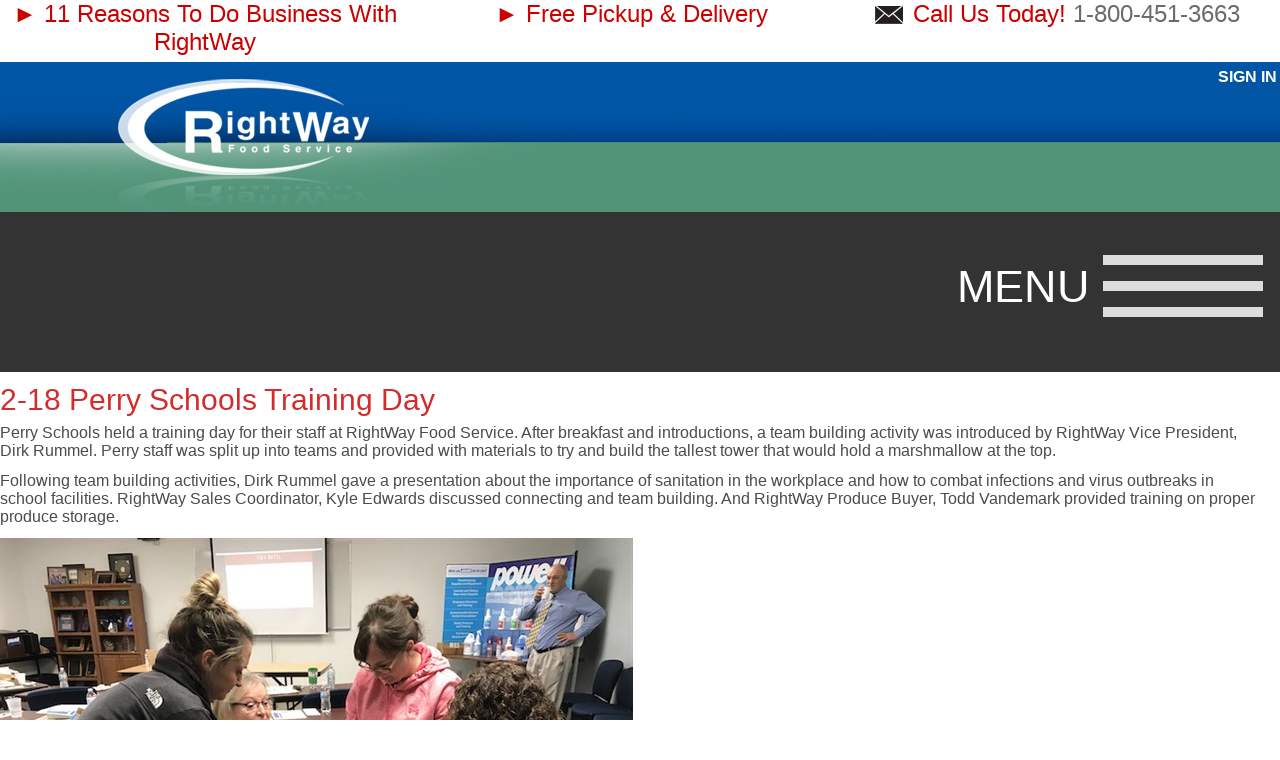

--- FILE ---
content_type: text/html; charset=utf-8
request_url: https://www.rightwayfoodservice.com/news/e-newsletter/archived-2018-rfs-news/2-18-perry-schools-training-day.aspx
body_size: 87928
content:


<!DOCTYPE html PUBLIC "-//W3C//DTD XHTML 1.0 Strict//EN" "http://www.w3.org/TR/xhtml1/DTD/xhtml1-strict.dtd"[]> 
 <html xmlns="http://www.w3.org/1999/xhtml">
  
    <head id="head">
      <meta name="format-detection" content="telephone=no">

        
   <script src="/scripts/jquery-1.3.1.min.js" type="text/javascript" charset="utf-8"></script>
      
      <script type="text/javascript">

this.randomtest1 = function(){
  var length1 = $("#testimonials li").length; // this is where we put the id of the list
  var ran1 = Math.floor(Math.random()*length1) + 1;
  $("#testimonials li:nth-child(" + ran1 + ")").show();
};

$(document).ready(function(){  
  randomtest1();
});

</script>
   <script type="text/javascript">

this.randomtest2 = function(){
  var length2 = $("#testimonials2 li").length; // this is where we put the id of the list
  var ran2 = Math.floor(Math.random()*length2) + 1;
  $("#testimonials2 li:nth-child(" + ran2 + ")").show();
};

$(document).ready(function(){  
  randomtest2();
});

</script>
      <script type="text/javascript">

this.randomtest3 = function(){
  var length3 = $("#testimonials3 li").length; // this is where we put the id of the list
  var ran3 = Math.floor(Math.random()*length3) + 1;
  $("#testimonials3 li:nth-child(" + ran3 + ")").show();
};

$(document).ready(function(){  
  randomtest3();
});

</script>
    <script src="/scripts/jquery-1.10.1.min.js" type="text/javascript"></script>
<script src="/scripts/menumaker.js" type="text/javascript"></script>
<script src="/scripts/min/menumaker.min.js" type="text/javascript"></script>
      
<link href="/css/menumaker.css" type="text/css" rel="stylesheet" />
      
    <meta http-equiv="X-UA-Compatible" content="IE=8" >
     <meta name="description" content="" />
<meta name="keywords" content="" />
   
        <title>  
            
            
          
          
            
             
        </title>




              
<style type="text/css">


div#header {background-image:url("/css/images/wwfHeaders/wwfHeader5.jpg");


</style>

 <!-- <script src="/scripts/jquery-1.3.1.min.js" type="text/javascript" charset="utf-8"></script>
 <script src="/scripts/jquery-1.10.1.min.js" type="text/javascript"></script>
 <script src="/scripts/menumaker.js" type="text/javascript"></script>
  <script src="/scripts/min/menumaker.min.js" type="text/javascript"></script>
              <link href="/css/menumaker.css" type="text/css" rel="stylesheet" />
  <script src="/Scripts/popup.js" type="text/javascript"></script>
              <link rel="stylesheet" href="/css/wwfscrolling.css" type="text/css" />
              <link rel="stylesheet" href="/css/wwfmarkup.css" type="text/css" />
              <link rel="stylesheet" href="/css/wwflayout.css" type="text/css" />
              <link rel="stylesheet" href="/css/accordion.css" type="text/css" />
              <link rel="stylesheet" href="/css/wwfmainmenu.css" type="text/css" />
              <link rel="stylesheet" href="/css/popup.css" type="text/css" />
              <link rel="stylesheet" href="/css/wwfcarousel.css" type="text/css" />
              <link rel="stylesheet" href="/css/dashboards.css" type="text/css" />
              <link rel="stylesheet" href="/css/mobile.css" type="text/css" />
    <script type="text/javascript" src="css/scripts/carousel.js"></script> 
               <link rel="stylesheet" href="/css/bootstrap.css" type="text/css" />
    <script src="/scripts/bootstrap.js" type="text/javascript"></script>              
   <script type="text/javascript" src="/Scripts/jquery.tools.min.js"></script>
    <script src="/scripts/slider.js" type="text/javascript" charset="utf-8"></script>
<script type="text/javascript" src="/Scripts/accordion2.js"></script>
    <script type="text/javascript" src="/Scripts/menu-collapsed.js"></script>
    <script type="text/javascript" src="/Scripts/jquery.cookie.js"></script>
    <script type="text/javascript" src="/Scripts/contentslider.js"></script>-->


  <link rel="stylesheet" href="/css/scrolling.css" type="text/css" />
  <link rel="stylesheet" href="/css/wwfmarkup.css" type="text/css" />
  <link rel="stylesheet" href="/css/wwflayout.css" type="text/css" />
  <link rel="stylesheet" href="/css/accordion.css" type="text/css" />
  <link rel="stylesheet" href="/css/mainmenu.css" type="text/css" />
  <link rel="stylesheet" href="/css/popup.css" type="text/css" />
  <link rel="stylesheet" href="/css/wwfcarousel.css" type="text/css" />
  <link rel="stylesheet" href="/css/dashboards.css" type="text/css" />
  <script type="text/javascript" src="css/scripts/carousel.js"></script>  
  <link rel="stylesheet" href="/css/bootstrap.css" type="text/css" />
  <script src="/scripts/bootstrap.js" type="text/javascript"></script>
 





<script type="text/javascript">

  var _gaq = _gaq || [];
  _gaq.push(['_setAccount', 'UA-1271781-12']);
  _gaq.push(['_trackPageview']);

  (function() {
    var ga = document.createElement('script'); ga.type = 'text/javascript'; ga.async = true;
    ga.src = ('https:' == document.location.protocol ? 'https://ssl' : 'http://www') + '.google-analytics.com/ga.js';
    var s = document.getElementsByTagName('script')[0]; s.parentNode.insertBefore(ga, s);
  })();

</script>


   


              
            


</head> 

   <body >
     <form method="post" action="/news/e-newsletter/archived-2018-rfs-news/2-18-perry-schools-training-day.aspx" id="umbMasterForm">
<div class="aspNetHidden">
<input type="hidden" name="__VIEWSTATE" id="__VIEWSTATE" value="/wEPDwUENTM4MWRkcGzH0K1VzmAAYBtH1qFKQkEzSI6rnbnatCm5BkxpJ14=" />
</div>

<div id="headertop">
     <div class="wrap">
    <div id="ReasonsToDoBusiness" class="col-lg-4 col-md-12 col-xs-12 col-sm-12">
   <h3 class="ReasonsH3" style="display: block; text-align:center;"><a href="/11-reasons-to-do-business-with-rightway.aspx"> &#9658; 11 Reasons To Do Business With RightWay</a></h3>
    </div>
           <div id="ReasonsFreePickup" class="col-lg-4 col-md-12 col-xs-12 col-sm-12">
      <h3 class="ReasonsH3 freepickup"><a href="/services/free-pickup-delivery.aspx">&#9658; Free Pickup &amp; Delivery</a></h3>
      </div>
      
          <div id="CallUsToday" class="col-lg-4 col-md-12 col-xs-12 col-sm-12"><h3 class="CallToday"><a href="mailto:customerservice@rightwayfoods.com"><img style="position: relative; bottom: 4px; right: 3px;" src="/css/Images/mailIcon.gif"/></a> Call Us Today! <a href="tel:1.800.472.0039"><span>1-800-451-3663<span></a></h3>
        </div>
        
     </div><!--WRAP-->
     </div><!--HeaderTop-->
 

  <div id="header">
<div id="logo" onclick="location.href='/home.aspx';" style="cursor:pointer;">


</div>
   
     <div id="headerSpace">
<div id="signin">
    
            <a id="ContentPlaceHolderDefault_viewUserMenu_loginLink" href="/Login.aspx">Sign In</a>
        
</div>



</div>
  </div>


<div class="mainmenu">
   
    <ul class="level_1"><li><a href="/home.aspx">Home</a></li><li><a href="/about-us.aspx">About Us</a><ul class="level_2"><li><a href="/about-us/about-us.aspx">About Us</a></li><li><a href="/about-us/meet-our-sales-representatives.aspx">Meet Our Sales Representatives</a></li><li><a href="/about-us/faq's.aspx">FAQ's</a></li></ul></li><li><a href="/news.aspx">News</a><ul class="level_2"><li><a href="/news/e-newsletter.aspx">E-Newsletter</a><ul class="level_3"><li><a href="/news/e-newsletter/e-news.aspx">e-News</a><ul class="level_4"><li><a href="/news/e-newsletter/e-news/order-guide.aspx">Order Guide</a></li><li><a href="/news/e-newsletter/e-news/trade-show's-past.aspx">Trade Show's Past</a></li><li><a href="/news/e-newsletter/e-news/new-items.aspx">New Items</a></li><li><a href="/news/e-newsletter/e-news/website-features.aspx">Website Features</a></li><li><a href="/news/e-newsletter/e-news/ice-melter.aspx">Ice Melter</a></li><li><a href="/news/e-newsletter/e-news/importance-of-hand-hygiene.aspx">Importance of Hand Hygiene</a></li><li><a href="/news/e-newsletter/e-news/thanksgiving-needs.aspx">Thanksgiving Needs</a></li><li><a href="/news/e-newsletter/e-news/round-table-meetings.aspx">Round Table Meetings</a></li><li><a href="/news/e-newsletter/e-news/new-tyson-items.aspx">New Tyson Items</a></li><li><a href="/news/e-newsletter/e-news/2014-inside-sales-employees-of-the-year.aspx">2014 Inside Sales Employees of the Year</a></li><li><a href="/news/e-newsletter/e-news/rfs-purell-es-everywhere-system-contest.aspx">RFS Purell ES Everywhere System Contest</a></li><li><a href="/news/e-newsletter/e-news/bake-crafter-items.aspx">Bake Crafter Items</a></li><li><a href="/news/e-newsletter/e-news/best-at-fresh-produce-tip.aspx">Best at Fresh Produce Tip</a></li><li><a href="/news/e-newsletter/e-news/baron-spices.aspx">Baron Spices</a></li><li><a href="/news/e-newsletter/e-news/new-vanee-items.aspx">New Vanee Items</a></li><li><a href="/news/e-newsletter/e-news/best-at-fresh-produce-tip-bananas.aspx">Best At Fresh Produce Tip - Bananas</a></li><li><a href="/news/e-newsletter/e-news/bake-crafters-egg-cheese-slider.aspx">Bake Crafters Egg &amp; Cheese Slider</a></li><li><a href="/news/e-newsletter/e-news/2015-food-show-coming-soon!.aspx">2015 Food Show Coming Soon!</a></li><li><a href="/news/e-newsletter/e-news/best-at-fresh-produce-tip-grapes.aspx">Best At Fresh Produce Tip - Grapes</a></li><li><a href="/news/e-newsletter/e-news/patriotic-frosted-sugar-cookies.aspx">Patriotic Frosted Sugar Cookies</a></li><li><a href="/news/e-newsletter/e-news/5-15-best-at-fresh-tip-broccoli.aspx">5-15 Best At Fresh Tip - Broccoli</a></li><li><a href="/news/e-newsletter/e-news/online-order-guide-assistance.aspx">Online Order Guide Assistance</a></li><li><a href="/news/e-newsletter/e-news/best-at-fresh-tip-shelf-life.aspx">Best At Fresh Tip - Shelf Life</a></li><li><a href="/news/e-newsletter/e-news/rightway-food-show-faq.aspx">RightWay Food Show FAQ</a></li><li><a href="/news/e-newsletter/e-news/digital-attractions-appeal-to-kids.aspx">Digital Attractions Appeal to Kids</a></li><li><a href="/news/e-newsletter/e-news/best-at-fresh-tip-melons.aspx">Best At Fresh Tip - Melons</a></li><li><a href="/news/e-newsletter/e-news/best-at-fresh-specials.aspx">Best At Fresh Specials</a></li><li><a href="/news/e-newsletter/e-news/tater-tumblers.aspx">Tater Tumblers</a></li><li><a href="/news/e-newsletter/e-news/optimal-storage-conditions.aspx">Optimal Storage Conditions</a></li><li><a href="/news/e-newsletter/e-news/sparkling-ice-flavors.aspx">Sparkling Ice Flavors</a></li><li><a href="/news/e-newsletter/e-news/ways-doctors-prevent-the-flu.aspx">Ways Doctors Prevent the Flu</a></li><li><a href="/news/e-newsletter/e-news/genus-futura-compact.aspx">Genus Futura Compact</a></li><li><a href="/news/e-newsletter/e-news/best-at-fresh-2015-tips-recap.aspx">Best At Fresh 2015 Tips Recap</a></li><li><a href="/news/e-newsletter/e-news/bar-keepers-friend-cleanser-polish.aspx">Bar Keepers Friend Cleanser &amp; Polish</a></li><li><a href="/news/e-newsletter/e-news/best-at-fresh-produce-storage-tips.aspx">Best At Fresh Produce Storage Tips</a></li><li><a href="/news/e-newsletter/e-news/cookie-closeout.aspx">Cookie Closeout</a></li><li><a href="/news/e-newsletter/e-news/new-pizza-sauce.aspx">New Pizza Sauce</a></li><li><a href="/news/e-newsletter/e-news/valentine's-day-menu-ideas.aspx">Valentine's Day Menu Ideas</a></li><li><a href="/news/e-newsletter/e-news/ways-doctors-prevent-the-flu.aspx">Ways Doctors Prevent the Flu</a></li><li><a href="/news/e-newsletter/e-news/lenten-specials-2016.aspx">Lenten Specials 2016</a></li><li><a href="/news/e-newsletter/e-news/march-madness-2016.aspx">March Madness 2016</a></li><li><a href="/news/e-newsletter/e-news/st-patrick's-day-2016.aspx">St. Patrick's Day 2016</a></li><li><a href="/news/e-newsletter/e-news/flavor-lab-flavor-station.aspx">Flavor Lab Flavor Station</a></li><li><a href="/news/e-newsletter/e-news/fry-foods-appetizers.aspx">Fry Foods Appetizers</a></li><li><a href="/news/e-newsletter/e-news/tools-for-schools-new-cookies.aspx">Tools For Schools New Cookies</a></li><li><a href="/news/e-newsletter/e-news/tools-for-schools-bake-crafters-close-out-items.aspx">Tools For Schools &amp; Bake Crafters Close Out Items</a></li><li><a href="/news/e-newsletter/e-news/welch's-fruit-snacks.aspx">Welch's Fruit Snacks</a></li><li><a href="/news/e-newsletter/e-news/walco-foil-cushion-wraps.aspx">Walco Foil Cushion Wraps</a></li><li><a href="/news/e-newsletter/e-news/appetizer-menu-ideas.aspx">Appetizer Menu Ideas</a></li><li><a href="/news/e-newsletter/e-news/get-to-know-dan-clay.aspx">Get to Know Dan Clay</a></li><li><a href="/news/e-newsletter/e-news/breakfast-menu-ideas.aspx">Breakfast Menu Ideas</a></li><li><a href="/news/e-newsletter/e-news/gyros.aspx">Gyros</a></li><li><a href="/news/e-newsletter/e-news/get-to-know-greg-ford.aspx">Get to Know Greg Ford</a></li><li><a href="/news/e-newsletter/e-news/rightway-trade-show-2016-faq.aspx">RightWay Trade Show 2016 FAQ</a></li><li><a href="/news/e-newsletter/e-news/get-to-know-deb-roberts.aspx">Get To Know Deb Roberts</a></li><li><a href="/news/e-newsletter/e-news/get-to-know-greg.aspx">Get to Know Greg</a></li><li><a href="/news/e-newsletter/e-news/new-turkey-products.aspx">New Turkey Products</a></li><li><a href="/news/e-newsletter/e-news/sparkling-ice-new-flavors.aspx">Sparkling Ice New Flavors</a></li><li><a href="/news/e-newsletter/e-news/raisels.aspx">Raisels</a></li><li><a href="/news/e-newsletter/e-news/whole-grain-buns.aspx">Whole Grain Buns</a></li><li><a href="/news/e-newsletter/e-news/creative-burger-menu-ideas.aspx">Creative Burger Menu Ideas</a></li><li><a href="/news/e-newsletter/e-news/thanksgiving-turkey.aspx">Thanksgiving Turkey</a></li><li><a href="/news/e-newsletter/e-news/bone-in-ham.aspx">Bone-In Ham</a></li><li><a href="/news/e-newsletter/e-news/get-to-know-donna.aspx">Get to know Donna</a></li><li><a href="/news/e-newsletter/e-news/land-o'-lakes-new-sauces.aspx">Land O' Lakes New Sauces</a></li><li><a href="/news/e-newsletter/e-news/rich's-on-top-whipped-topping.aspx">Rich's On Top Whipped Topping</a></li><li><a href="/news/e-newsletter/e-news/rightway-2016-awards.aspx">RightWay 2016 Awards</a></li><li><a href="/news/e-newsletter/e-news/national-breakfast-week.aspx">National Breakfast Week</a></li><li><a href="/news/e-newsletter/e-news/fry-foods.aspx">Fry Foods</a></li><li><a href="/news/e-newsletter/e-news/march-madness-2017.aspx">March Madness 2017</a></li><li><a href="/news/e-newsletter/e-news/st-patrick's-day-2017.aspx">St. Patrick's Day 2017</a></li><li><a href="/news/e-newsletter/e-news/stop-the-spread-of-germs!.aspx">Stop the Spread of Germs!</a></li><li><a href="/news/e-newsletter/e-news/spartan-chemical-bed-bug-and-lice-killer.aspx">Spartan Chemical Bed Bug and Lice Killer</a></li><li><a href="/news/e-newsletter/e-news/new-sparkling-ice-flavor-grape-raspberry.aspx">New Sparkling Ice Flavor - Grape Raspberry</a></li><li><a href="/news/e-newsletter/e-news/what-to-expect-at-the-rightway-food-show.aspx">What to Expect at the RightWay Food Show</a></li><li><a href="/news/e-newsletter/e-news/tools-for-schools-specials.aspx">Tools For Schools Specials</a></li><li><a href="/news/e-newsletter/e-news/faq-about-the-rightway-food-show.aspx">FAQ About the RightWay Food Show</a></li><li><a href="/news/e-newsletter/e-news/new-creative-burger-menu-ideas.aspx">New Creative Burger Menu Ideas</a></li><li><a href="/news/e-newsletter/e-news/6-17-sauces-and-seasoning.aspx">6-17 Sauces and Seasoning</a></li><li><a href="/news/e-newsletter/e-news/benefits-of-the-rightway-food-show.aspx">Benefits of the RightWay Food Show</a></li><li><a href="/news/e-newsletter/e-news/flavor-lab-flavor-station-new-flavors.aspx">Flavor Lab Flavor Station New Flavors</a></li><li><a href="/news/e-newsletter/e-news/cold-coffee-brew.aspx">Cold Coffee Brew</a></li><li><a href="/news/e-newsletter/e-news/switch-smoothies.aspx">Switch Smoothies</a></li><li><a href="/news/e-newsletter/e-news/rich's-on-top-fall-winter-recipe-ideas.aspx">Rich's On Top Fall &amp; Winter Recipe Ideas</a></li><li><a href="/news/e-newsletter/e-news/dial-professional.aspx">Dial Professional</a></li><li><a href="/news/e-newsletter/e-news/valentine's-day-menu-ideas-2018.aspx">Valentine's Day Menu Ideas 2018</a></li><li><a href="/news/e-newsletter/e-news/dessert-specials.aspx">Dessert Specials</a></li><li><a href="/news/e-newsletter/e-news/get-to-know-alice-pyles.aspx">Get to Know Alice Pyles</a></li><li><a href="/news/e-newsletter/e-news/claire-products.aspx">Claire Products</a></li><li><a href="/news/e-newsletter/e-news/best-at-fresh-veggie-wash.aspx">Best at Fresh Veggie Wash</a></li><li><a href="/news/e-newsletter/e-news/whirlz-smoothies.aspx">Whirlz Smoothies</a></li><li><a href="/news/e-newsletter/e-news/zee-zees.aspx">Zee Zees</a></li><li><a href="/news/e-newsletter/e-news/holten-meats-hamburger-menu-ideas.aspx">Holten Meats Hamburger Menu Ideas</a></li><li><a href="/news/e-newsletter/e-news/new-ruiz-items.aspx">New Ruiz Items</a></li><li><a href="/news/e-newsletter/e-news/steak-boxes.aspx">Steak Boxes</a></li><li><a href="/news/e-newsletter/e-news/holiday-entrees.aspx">Holiday Entrees</a></li><li><a href="/news/e-newsletter/e-news/tork-linstyle-dinner-napkins.aspx">Tork LinStyle Dinner Napkins</a></li><li><a href="/news/e-newsletter/e-news/solv-residue-remover.aspx">Solv residue remover</a></li><li><a href="/news/e-newsletter/e-news/basketball-madness.aspx">Basketball Madness</a></li><li><a href="/news/e-newsletter/e-news/2019-lenten-specials.aspx">2019 Lenten Specials</a></li><li><a href="/news/e-newsletter/e-news/best-by,-used-by,-sell-by.aspx">Best By, Used By, Sell By</a></li><li><a href="/news/e-newsletter/e-news/2019-holiday-steak-boxes.aspx">2019 Holiday Steak Boxes</a></li><li><a href="/news/e-newsletter/e-news/2019-holiday-entrées.aspx">2019 Holiday Entrées</a></li><li><a href="/news/e-newsletter/e-news/does-your-facility-have-a-junior-chemist.aspx">Does your facility have a "junior chemist"?</a></li><li><a href="/news/e-newsletter/e-news/ohio-glove-changes.aspx">Ohio Glove Changes</a></li><li><a href="/news/e-newsletter/e-news/new-high-chair-regulations.aspx">New High Chair Regulations</a></li><li><a href="/news/e-newsletter/e-news/brussels-sprouts.aspx">Brussels Sprouts</a></li><li><a href="/news/e-newsletter/e-news/healthy-eating-trends.aspx">Healthy Eating Trends</a></li><li><a href="/news/e-newsletter/e-news/digital-trends.aspx">Digital Trends</a></li><li><a href="/news/e-newsletter/e-news/tyson-clearance-items.aspx">Tyson Clearance Items</a></li><li><a href="/news/e-newsletter/e-news/zee-zees-clearance-items.aspx">Zee Zees Clearance Items</a></li><li><a href="/news/e-newsletter/e-news/barfresh-clearance-items.aspx">barfresh clearance items</a></li><li><a href="/news/e-newsletter/e-news/2020-lenten-flyer.aspx">2020 Lenten Flyer</a></li><li><a href="/news/e-newsletter/e-news/new-lent-menu-items.aspx">New Lent Menu Items</a></li><li><a href="/news/e-newsletter/e-news/how-to-thaw-fish.aspx">How To Thaw Fish</a></li><li><a href="/news/e-newsletter/e-news/proper-dwell-time.aspx">Proper Dwell Time</a></li><li><a href="/news/e-newsletter/e-news/sanitizing-vs-disinfecting.aspx">Sanitizing vs. Disinfecting</a></li><li><a href="/news/e-newsletter/e-news/to-go-containers.aspx">To Go Containers</a></li><li><a href="/news/e-newsletter/e-news/meal-kits.aspx">Meal Kits</a></li><li><a href="/news/e-newsletter/e-news/one-time-extended-shelf-life.aspx">One-Time Extended Shelf Life</a></li><li><a href="/news/e-newsletter/e-news/safety-shields.aspx">Safety Shields</a></li><li><a href="/news/e-newsletter/e-news/2020-smuckers-extended-shelf-life.aspx">2020 Smuckers Extended Shelf Life</a></li><li><a href="/news/e-newsletter/e-news/jones-dairy-farm-deal-rebate.aspx">Jones Dairy Farm Deal &amp; Rebate</a></li><li><a href="/news/e-newsletter/e-news/sandwiches.aspx">Sandwiches</a></li><li><a href="/news/e-newsletter/e-news/while-supplies-last.aspx">While Supplies Last</a></li><li><a href="/news/e-newsletter/e-news/brakebush-rebate.aspx">Brakebush Rebate</a></li><li><a href="/news/e-newsletter/e-news/dried-spice-guide.aspx">Dried Spice Guide</a></li><li><a href="/news/e-newsletter/e-news/popular-mushroom-guide.aspx">Popular Mushroom Guide</a></li><li><a href="/news/e-newsletter/e-news/tyson-chicken.aspx">Tyson Chicken</a></li><li><a href="/news/e-newsletter/e-news/non-traditional-thanksgiving-dinner-ideas.aspx">Non-Traditional Thanksgiving Dinner Ideas</a></li><li><a href="/news/e-newsletter/e-news/2020-holiday-steak-boxes.aspx">2020 Holiday Steak Boxes</a></li><li><a href="/news/e-newsletter/e-news/2020-holiday-entrée-specials.aspx">2020 Holiday Entrée Specials</a></li><li><a href="/news/e-newsletter/e-news/2021-lenten-specials.aspx">2021 Lenten Specials</a></li><li><a href="/news/e-newsletter/e-news/lent-menu-ideas.aspx">Lent Menu Ideas</a></li></ul></li><li><a href="/news/e-newsletter/archived-2014-rfs-news.aspx">Archived 2014 RFS News</a><ul class="level_4"><li><a href="/news/e-newsletter/archived-2014-rfs-news/12-14-st-mary's-wins-a-pizza-party!.aspx">12-14 St. Mary's wins a Pizza Party!</a></li><li><a href="/news/e-newsletter/archived-2014-rfs-news/11-14-spoons-meeting-northmor-schools.aspx">11-14 Spoons Meeting - Northmor Schools</a></li><li><a href="/news/e-newsletter/archived-2014-rfs-news/11-14-spoons-meeting-st-marys.aspx">11-14 Spoons Meeting - St. Marys</a></li><li><a href="/news/e-newsletter/archived-2014-rfs-news/10-14-perry-local-school's-rockin'-robbers.aspx">10-14 Perry Local School's Rockin' Robbers</a></li><li><a href="/news/e-newsletter/archived-2014-rfs-news/2014-trade-show-news-coverage.aspx">2014 Trade Show News Coverage</a></li><li><a href="/news/e-newsletter/archived-2014-rfs-news/winner's-circle-photo-booth-2014.aspx">Winner's Circle Photo Booth 2014</a></li><li><a href="/news/e-newsletter/archived-2014-rfs-news/winner's-circle-trade-show-2014-part-1.aspx">Winner's Circle Trade Show 2014 part 1</a></li><li><a href="/news/e-newsletter/archived-2014-rfs-news/winner's-circle-trade-show-2014-part-2.aspx">Winner's Circle Trade Show 2014 part 2</a></li></ul></li><li><a href="/news/e-newsletter/archived-2015-rfs-news.aspx">Archived 2015 RFS News</a><ul class="level_4"><li><a href="/news/e-newsletter/archived-2015-rfs-news/12-15-sales-meeting.aspx">12-15 Sales Meeting</a></li><li><a href="/news/e-newsletter/archived-2015-rfs-news/11-15-school-nutrition-association-chapter-meeting.aspx">11-15 School Nutrition Association Chapter Meeting</a></li><li><a href="/news/e-newsletter/archived-2015-rfs-news/10-15-taste-testings-at-local-schools.aspx">10-15 Taste Testings at Local Schools</a></li><li><a href="/news/e-newsletter/archived-2015-rfs-news/10-15-perry-local-schools-wizard-of-oz.aspx">10-15 Perry Local Schools Wizard of Oz</a></li><li><a href="/news/e-newsletter/archived-2015-rfs-news/8-15-new-delivery-vehicles.aspx">8-15 New Delivery Vehicles</a></li><li><a href="/news/e-newsletter/archived-2015-rfs-news/8-15-food-show-lima-news-article.aspx">8-15 Food Show Lima News Article</a></li><li><a href="/news/e-newsletter/archived-2015-rfs-news/8-15-food-show-gallery.aspx">8-15 Food Show Gallery</a></li><li><a href="/news/e-newsletter/archived-2015-rfs-news/5-15-spoons-rightway-contest-winners-announced!.aspx">5-15 S.P.O.O.N.S. &amp; RightWay Contest Winners Announced!</a></li><li><a href="/news/e-newsletter/archived-2015-rfs-news/5-15-sales-meeting.aspx">5-15 Sales Meeting</a></li><li><a href="/news/e-newsletter/archived-2015-rfs-news/3-15-rich's-product-training.aspx">3-15 Rich's Product Training</a></li><li><a href="/news/e-newsletter/archived-2015-rfs-news/3-15-spoons-meeting-at-rightway-food-service.aspx">3-15 S.P.O.O.N.S. Meeting at RightWay Food Service</a></li><li><a href="/news/e-newsletter/archived-2015-rfs-news/2-15-lima-city-schools-visits-rightway.aspx">2-15 Lima City Schools Visits RightWay</a></li><li><a href="/news/e-newsletter/archived-2015-rfs-news/1-15-pizza-party-with-anna-schools.aspx">1-15 Pizza Party with Anna Schools</a></li><li><a href="/news/e-newsletter/archived-2015-rfs-news/1-15-sales-meeting.aspx">1-15 Sales Meeting</a></li></ul></li><li><a href="/news/e-newsletter/archived-2016-rfs-news.aspx">Archived 2016 RFS News</a><ul class="level_4"><li><a href="/news/e-newsletter/archived-2016-rfs-news/10-16-ayersville-local-schools.aspx">10-16 Ayersville Local Schools</a></li><li><a href="/news/e-newsletter/archived-2016-rfs-news/9-16-elida-local-schools-visits.aspx">9-16 Elida Local Schools Visits</a></li><li><a href="/news/e-newsletter/archived-2016-rfs-news/8-16-president's-award.aspx">8-16 President's Award</a></li><li><a href="/news/e-newsletter/archived-2016-rfs-news/8-16-trade-show-media.aspx">8-16 Trade Show Media</a></li><li><a href="/news/e-newsletter/archived-2016-rfs-news/8-16-trade-show-pictures.aspx">8-16 Trade Show Pictures</a></li><li><a href="/news/e-newsletter/archived-2016-rfs-news/8-16-trade-show-2016-photo-booth.aspx">8-16 Trade Show 2016 Photo Booth</a></li><li><a href="/news/e-newsletter/archived-2016-rfs-news/7-16-wlio-interview.aspx">7-16 WLIO Interview</a></li><li><a href="/news/e-newsletter/archived-2016-rfs-news/5-16-powell-rightway-photo-shoot.aspx">5-16 Powell &amp; RightWay Photo shoot</a></li><li><a href="/news/e-newsletter/archived-2016-rfs-news/3-16-tri-rivers-round-table.aspx">3-16 Tri-Rivers Round Table</a></li><li><a href="/news/e-newsletter/archived-2016-rfs-news/3-16-tri-rivers-award-ceremony.aspx">3-16 Tri-Rivers Award Ceremony</a></li><li><a href="/news/e-newsletter/archived-2016-rfs-news/3-16-findlay-round-table.aspx">3-16 Findlay Round Table</a></li></ul></li><li><a href="/news/e-newsletter/archived-2017-rfs-news.aspx">Archived 2017 RFS News</a><ul class="level_4"><li><a href="/news/e-newsletter/archived-2017-rfs-news/8-17-food-show-pictures-part-1.aspx">8-17 Food Show Pictures Part 1</a></li><li><a href="/news/e-newsletter/archived-2017-rfs-news/8-17-food-show-pictures-part-2.aspx">8-17 Food Show Pictures Part 2</a></li></ul></li><li><a href="/news/e-newsletter/archived-2018-rfs-news.aspx">Archived 2018 RFS News</a><ul class="level_4"><li><a href="/news/e-newsletter/archived-2018-rfs-news/8-18-allen-county-fair-parade.aspx">8-18 Allen County Fair Parade</a></li><li><a href="/news/e-newsletter/archived-2018-rfs-news/8-18-trade-show-photo-booth-pictures.aspx">8-18 Trade Show Photo Booth Pictures</a></li><li><a href="/news/e-newsletter/archived-2018-rfs-news/8-18-rightway-powell-trade-show.aspx">8-18 RightWay &amp; Powell Trade Show</a></li><li><a href="/news/e-newsletter/archived-2018-rfs-news/2-18-perry-schools-training-day.aspx" class="Selected">2-18 Perry Schools Training Day</a></li><li><a href="/news/e-newsletter/archived-2018-rfs-news/2-18-driver's-award-dinner.aspx">2-18 Driver's Award Dinner</a></li><li><a href="/news/e-newsletter/archived-2018-rfs-news/2-18-lima-city-schools-training-day.aspx">2-18 Lima City Schools Training Day</a></li><li><a href="/news/e-newsletter/archived-2018-rfs-news/2-18-local-school-opens-food-pantries.aspx">2-18 Local School Opens Food Pantries</a></li></ul></li><li><a href="/news/e-newsletter/recipes.aspx">Recipes</a><ul class="level_4"><li><a href="/news/e-newsletter/recipes/blue-grass-hot-dog-ideas.aspx">Blue Grass - Hot Dog Ideas</a></li><li><a href="/news/e-newsletter/recipes/blue-grass-smoked-beef-loaf-recipes.aspx">Blue Grass - Smoked Beef Loaf Recipes</a></li><li><a href="/news/e-newsletter/recipes/cooked-prime-rib-instructions.aspx">Cooked Prime Rib Instructions</a></li><li><a href="/news/e-newsletter/recipes/highliner-fish-of-the-month.aspx">Highliner - Fish of the Month</a></li><li><a href="/news/e-newsletter/recipes/tampa-maid-shrimp.aspx">Tampa Maid - Shrimp</a></li><li><a href="/news/e-newsletter/recipes/vanee-chuncky-beef-soup.aspx">Vanee - Chuncky Beef Soup</a></li><li><a href="/news/e-newsletter/recipes/vanee-phyllis'-chicken-salad.aspx">Vanee - Phyllis' Chicken Salad</a></li><li><a href="/news/e-newsletter/recipes/idahoan-mashed-potato-balls.aspx">Idahoan Mashed Potato Balls</a></li><li><a href="/news/e-newsletter/recipes/idahoan-baby-reds-creamy-soup.aspx">Idahoan Baby Reds Creamy Soup</a></li><li><a href="/news/e-newsletter/recipes/hanover-sweet-sour-carrots.aspx">Hanover Sweet &amp; Sour Carrots</a></li><li><a href="/news/e-newsletter/recipes/hanover-vegan-peanut-butter-bars.aspx">Hanover Vegan Peanut Butter Bars</a></li><li><a href="/news/e-newsletter/recipes/jtm-fiesta-taco-mac.aspx">J.T.M. Fiesta Taco Mac</a></li><li><a href="/news/e-newsletter/recipes/on-top-fall-and-winter-recipe-inspirations.aspx">on top fall and winter recipe inspirations</a></li><li><a href="/news/e-newsletter/recipes/on-top-spring-and-summer-recipe-inspirations.aspx">on top spring and summer recipe inspirations</a></li></ul></li><li><a href="/news/e-newsletter/rfs-trade-show-vendor-reservation.aspx">RFS trade show vendor reservation</a><ul class="level_4"><li><a href="/news/e-newsletter/rfs-trade-show-vendor-reservation/vendor-online-food-show-registration.aspx">Vendor Online Food Show Registration</a></li></ul></li></ul></li><li><a href="/news/best-at-fresh-market-report.aspx">Best at Fresh Market Report</a></li></ul></li><li><a href="/products.aspx">Products</a><ul class="level_2"><li><a href="/products/search-items.aspx">Search Items</a></li><li><a href="/products/supplier-links.aspx">Supplier Links</a></li><li><a href="/products/hot-sheet.aspx">Hot Sheet</a></li></ul></li><li><a href="/product-education.aspx">Product Education</a><ul class="level_2"><li><a href="/product-education/product-resources.aspx">Product Resources</a><ul class="level_3"><li><a href="/product-education/product-resources/tools-for-schools-bestsellers.aspx">Tools For Schools Bestsellers</a></li><li><a href="/product-education/product-resources/ohio-blend-ground-beef-patty.aspx">Ohio Blend Ground Beef Patty</a></li><li><a href="/product-education/product-resources/recipes.aspx">Recipes</a></li><li><a href="/product-education/product-resources/baron-spices.aspx">Baron Spices</a></li><li><a href="/product-education/product-resources/best-at-fresh-produce.aspx">Best at Fresh Produce</a></li><li><a href="/product-education/product-resources/produce-proper-handling-and-storage.aspx">Produce Proper Handling and Storage</a></li><li><a href="/product-education/product-resources/produce-breakdown.aspx">Produce Breakdown</a></li><li><a href="/product-education/product-resources/marinated-pork-chops-and-chicken.aspx">Marinated Pork Chops and Chicken</a></li><li><a href="/product-education/product-resources/portion-control-chart.aspx">Portion Control Chart</a></li><li><a href="/product-education/product-resources/pizza-boxes.aspx">Pizza Boxes</a></li><li><a href="/product-education/product-resources/sparkling-ice.aspx">Sparkling Ice</a></li><li><a href="/product-education/product-resources/solv-products.aspx">Solv Products</a></li><li><a href="/product-education/product-resources/understanding-food-labelingbest-by-dates.aspx">Understanding Food Labeling/Best by dates</a></li></ul></li><li><a href="/product-education/videos.aspx">Videos</a><ul class="level_3"><li><a href="/product-education/videos/product-videos.aspx">Product Videos</a></li><li><a href="/product-education/videos/recipe-videos.aspx">Recipe Videos</a></li><li><a href="/product-education/videos/training-videos.aspx">Training Videos</a></li></ul></li></ul></li><li><a href="/order-guide.aspx">Order Guide</a><ul class="level_2"><li><a href="/order-guide/request-online-order-guide.aspx">Request Online Order Guide</a></li><li><a href="/order-guide/order-guide-faq.aspx">Order Guide FAQ</a></li></ul></li><li><a href="/employment.aspx">Employment</a></li><li><a href="/contact-us.aspx">Contact Us</a><ul class="level_2"><li><a href="/contact-us/business-hours.aspx">Business Hours</a></li><li><a href="/contact-us/general-contact-form.aspx">General Contact Form</a></li><li><a href="/contact-us/trade-show-registration.aspx">Trade Show Registration</a></li></ul></li></ul>

 </div>

      
      
<div id="nav_container_mobile">
   <div id="nav_mobile">
    <nav id="cssmenu">
 <ul class="level_1"><li><a href="/home.aspx">Home</a></li><li><a href="/about-us.aspx">About Us</a><ul class="level_2"><li><a href="/about-us/about-us.aspx">About Us</a></li><li><a href="/about-us/meet-our-sales-representatives.aspx">Meet Our Sales Representatives</a></li><li><a href="/about-us/faq's.aspx">FAQ's</a></li></ul></li><li><a href="/news.aspx">News</a><ul class="level_2"><li><a href="/news/e-newsletter.aspx">E-Newsletter</a><ul class="level_3"><li><a href="/news/e-newsletter/e-news.aspx">e-News</a><ul class="level_4"><li><a href="/news/e-newsletter/e-news/order-guide.aspx">Order Guide</a></li><li><a href="/news/e-newsletter/e-news/trade-show's-past.aspx">Trade Show's Past</a></li><li><a href="/news/e-newsletter/e-news/new-items.aspx">New Items</a></li><li><a href="/news/e-newsletter/e-news/website-features.aspx">Website Features</a></li><li><a href="/news/e-newsletter/e-news/ice-melter.aspx">Ice Melter</a></li><li><a href="/news/e-newsletter/e-news/importance-of-hand-hygiene.aspx">Importance of Hand Hygiene</a></li><li><a href="/news/e-newsletter/e-news/thanksgiving-needs.aspx">Thanksgiving Needs</a></li><li><a href="/news/e-newsletter/e-news/round-table-meetings.aspx">Round Table Meetings</a></li><li><a href="/news/e-newsletter/e-news/new-tyson-items.aspx">New Tyson Items</a></li><li><a href="/news/e-newsletter/e-news/2014-inside-sales-employees-of-the-year.aspx">2014 Inside Sales Employees of the Year</a></li><li><a href="/news/e-newsletter/e-news/rfs-purell-es-everywhere-system-contest.aspx">RFS Purell ES Everywhere System Contest</a></li><li><a href="/news/e-newsletter/e-news/bake-crafter-items.aspx">Bake Crafter Items</a></li><li><a href="/news/e-newsletter/e-news/best-at-fresh-produce-tip.aspx">Best at Fresh Produce Tip</a></li><li><a href="/news/e-newsletter/e-news/baron-spices.aspx">Baron Spices</a></li><li><a href="/news/e-newsletter/e-news/new-vanee-items.aspx">New Vanee Items</a></li><li><a href="/news/e-newsletter/e-news/best-at-fresh-produce-tip-bananas.aspx">Best At Fresh Produce Tip - Bananas</a></li><li><a href="/news/e-newsletter/e-news/bake-crafters-egg-cheese-slider.aspx">Bake Crafters Egg &amp; Cheese Slider</a></li><li><a href="/news/e-newsletter/e-news/2015-food-show-coming-soon!.aspx">2015 Food Show Coming Soon!</a></li><li><a href="/news/e-newsletter/e-news/best-at-fresh-produce-tip-grapes.aspx">Best At Fresh Produce Tip - Grapes</a></li><li><a href="/news/e-newsletter/e-news/patriotic-frosted-sugar-cookies.aspx">Patriotic Frosted Sugar Cookies</a></li><li><a href="/news/e-newsletter/e-news/5-15-best-at-fresh-tip-broccoli.aspx">5-15 Best At Fresh Tip - Broccoli</a></li><li><a href="/news/e-newsletter/e-news/online-order-guide-assistance.aspx">Online Order Guide Assistance</a></li><li><a href="/news/e-newsletter/e-news/best-at-fresh-tip-shelf-life.aspx">Best At Fresh Tip - Shelf Life</a></li><li><a href="/news/e-newsletter/e-news/rightway-food-show-faq.aspx">RightWay Food Show FAQ</a></li><li><a href="/news/e-newsletter/e-news/digital-attractions-appeal-to-kids.aspx">Digital Attractions Appeal to Kids</a></li><li><a href="/news/e-newsletter/e-news/best-at-fresh-tip-melons.aspx">Best At Fresh Tip - Melons</a></li><li><a href="/news/e-newsletter/e-news/best-at-fresh-specials.aspx">Best At Fresh Specials</a></li><li><a href="/news/e-newsletter/e-news/tater-tumblers.aspx">Tater Tumblers</a></li><li><a href="/news/e-newsletter/e-news/optimal-storage-conditions.aspx">Optimal Storage Conditions</a></li><li><a href="/news/e-newsletter/e-news/sparkling-ice-flavors.aspx">Sparkling Ice Flavors</a></li><li><a href="/news/e-newsletter/e-news/ways-doctors-prevent-the-flu.aspx">Ways Doctors Prevent the Flu</a></li><li><a href="/news/e-newsletter/e-news/genus-futura-compact.aspx">Genus Futura Compact</a></li><li><a href="/news/e-newsletter/e-news/best-at-fresh-2015-tips-recap.aspx">Best At Fresh 2015 Tips Recap</a></li><li><a href="/news/e-newsletter/e-news/bar-keepers-friend-cleanser-polish.aspx">Bar Keepers Friend Cleanser &amp; Polish</a></li><li><a href="/news/e-newsletter/e-news/best-at-fresh-produce-storage-tips.aspx">Best At Fresh Produce Storage Tips</a></li><li><a href="/news/e-newsletter/e-news/cookie-closeout.aspx">Cookie Closeout</a></li><li><a href="/news/e-newsletter/e-news/new-pizza-sauce.aspx">New Pizza Sauce</a></li><li><a href="/news/e-newsletter/e-news/valentine's-day-menu-ideas.aspx">Valentine's Day Menu Ideas</a></li><li><a href="/news/e-newsletter/e-news/ways-doctors-prevent-the-flu.aspx">Ways Doctors Prevent the Flu</a></li><li><a href="/news/e-newsletter/e-news/lenten-specials-2016.aspx">Lenten Specials 2016</a></li><li><a href="/news/e-newsletter/e-news/march-madness-2016.aspx">March Madness 2016</a></li><li><a href="/news/e-newsletter/e-news/st-patrick's-day-2016.aspx">St. Patrick's Day 2016</a></li><li><a href="/news/e-newsletter/e-news/flavor-lab-flavor-station.aspx">Flavor Lab Flavor Station</a></li><li><a href="/news/e-newsletter/e-news/fry-foods-appetizers.aspx">Fry Foods Appetizers</a></li><li><a href="/news/e-newsletter/e-news/tools-for-schools-new-cookies.aspx">Tools For Schools New Cookies</a></li><li><a href="/news/e-newsletter/e-news/tools-for-schools-bake-crafters-close-out-items.aspx">Tools For Schools &amp; Bake Crafters Close Out Items</a></li><li><a href="/news/e-newsletter/e-news/welch's-fruit-snacks.aspx">Welch's Fruit Snacks</a></li><li><a href="/news/e-newsletter/e-news/walco-foil-cushion-wraps.aspx">Walco Foil Cushion Wraps</a></li><li><a href="/news/e-newsletter/e-news/appetizer-menu-ideas.aspx">Appetizer Menu Ideas</a></li><li><a href="/news/e-newsletter/e-news/get-to-know-dan-clay.aspx">Get to Know Dan Clay</a></li><li><a href="/news/e-newsletter/e-news/breakfast-menu-ideas.aspx">Breakfast Menu Ideas</a></li><li><a href="/news/e-newsletter/e-news/gyros.aspx">Gyros</a></li><li><a href="/news/e-newsletter/e-news/get-to-know-greg-ford.aspx">Get to Know Greg Ford</a></li><li><a href="/news/e-newsletter/e-news/rightway-trade-show-2016-faq.aspx">RightWay Trade Show 2016 FAQ</a></li><li><a href="/news/e-newsletter/e-news/get-to-know-deb-roberts.aspx">Get To Know Deb Roberts</a></li><li><a href="/news/e-newsletter/e-news/get-to-know-greg.aspx">Get to Know Greg</a></li><li><a href="/news/e-newsletter/e-news/new-turkey-products.aspx">New Turkey Products</a></li><li><a href="/news/e-newsletter/e-news/sparkling-ice-new-flavors.aspx">Sparkling Ice New Flavors</a></li><li><a href="/news/e-newsletter/e-news/raisels.aspx">Raisels</a></li><li><a href="/news/e-newsletter/e-news/whole-grain-buns.aspx">Whole Grain Buns</a></li><li><a href="/news/e-newsletter/e-news/creative-burger-menu-ideas.aspx">Creative Burger Menu Ideas</a></li><li><a href="/news/e-newsletter/e-news/thanksgiving-turkey.aspx">Thanksgiving Turkey</a></li><li><a href="/news/e-newsletter/e-news/bone-in-ham.aspx">Bone-In Ham</a></li><li><a href="/news/e-newsletter/e-news/get-to-know-donna.aspx">Get to know Donna</a></li><li><a href="/news/e-newsletter/e-news/land-o'-lakes-new-sauces.aspx">Land O' Lakes New Sauces</a></li><li><a href="/news/e-newsletter/e-news/rich's-on-top-whipped-topping.aspx">Rich's On Top Whipped Topping</a></li><li><a href="/news/e-newsletter/e-news/rightway-2016-awards.aspx">RightWay 2016 Awards</a></li><li><a href="/news/e-newsletter/e-news/national-breakfast-week.aspx">National Breakfast Week</a></li><li><a href="/news/e-newsletter/e-news/fry-foods.aspx">Fry Foods</a></li><li><a href="/news/e-newsletter/e-news/march-madness-2017.aspx">March Madness 2017</a></li><li><a href="/news/e-newsletter/e-news/st-patrick's-day-2017.aspx">St. Patrick's Day 2017</a></li><li><a href="/news/e-newsletter/e-news/stop-the-spread-of-germs!.aspx">Stop the Spread of Germs!</a></li><li><a href="/news/e-newsletter/e-news/spartan-chemical-bed-bug-and-lice-killer.aspx">Spartan Chemical Bed Bug and Lice Killer</a></li><li><a href="/news/e-newsletter/e-news/new-sparkling-ice-flavor-grape-raspberry.aspx">New Sparkling Ice Flavor - Grape Raspberry</a></li><li><a href="/news/e-newsletter/e-news/what-to-expect-at-the-rightway-food-show.aspx">What to Expect at the RightWay Food Show</a></li><li><a href="/news/e-newsletter/e-news/tools-for-schools-specials.aspx">Tools For Schools Specials</a></li><li><a href="/news/e-newsletter/e-news/faq-about-the-rightway-food-show.aspx">FAQ About the RightWay Food Show</a></li><li><a href="/news/e-newsletter/e-news/new-creative-burger-menu-ideas.aspx">New Creative Burger Menu Ideas</a></li><li><a href="/news/e-newsletter/e-news/6-17-sauces-and-seasoning.aspx">6-17 Sauces and Seasoning</a></li><li><a href="/news/e-newsletter/e-news/benefits-of-the-rightway-food-show.aspx">Benefits of the RightWay Food Show</a></li><li><a href="/news/e-newsletter/e-news/flavor-lab-flavor-station-new-flavors.aspx">Flavor Lab Flavor Station New Flavors</a></li><li><a href="/news/e-newsletter/e-news/cold-coffee-brew.aspx">Cold Coffee Brew</a></li><li><a href="/news/e-newsletter/e-news/switch-smoothies.aspx">Switch Smoothies</a></li><li><a href="/news/e-newsletter/e-news/rich's-on-top-fall-winter-recipe-ideas.aspx">Rich's On Top Fall &amp; Winter Recipe Ideas</a></li><li><a href="/news/e-newsletter/e-news/dial-professional.aspx">Dial Professional</a></li><li><a href="/news/e-newsletter/e-news/valentine's-day-menu-ideas-2018.aspx">Valentine's Day Menu Ideas 2018</a></li><li><a href="/news/e-newsletter/e-news/dessert-specials.aspx">Dessert Specials</a></li><li><a href="/news/e-newsletter/e-news/get-to-know-alice-pyles.aspx">Get to Know Alice Pyles</a></li><li><a href="/news/e-newsletter/e-news/claire-products.aspx">Claire Products</a></li><li><a href="/news/e-newsletter/e-news/best-at-fresh-veggie-wash.aspx">Best at Fresh Veggie Wash</a></li><li><a href="/news/e-newsletter/e-news/whirlz-smoothies.aspx">Whirlz Smoothies</a></li><li><a href="/news/e-newsletter/e-news/zee-zees.aspx">Zee Zees</a></li><li><a href="/news/e-newsletter/e-news/holten-meats-hamburger-menu-ideas.aspx">Holten Meats Hamburger Menu Ideas</a></li><li><a href="/news/e-newsletter/e-news/new-ruiz-items.aspx">New Ruiz Items</a></li><li><a href="/news/e-newsletter/e-news/steak-boxes.aspx">Steak Boxes</a></li><li><a href="/news/e-newsletter/e-news/holiday-entrees.aspx">Holiday Entrees</a></li><li><a href="/news/e-newsletter/e-news/tork-linstyle-dinner-napkins.aspx">Tork LinStyle Dinner Napkins</a></li><li><a href="/news/e-newsletter/e-news/solv-residue-remover.aspx">Solv residue remover</a></li><li><a href="/news/e-newsletter/e-news/basketball-madness.aspx">Basketball Madness</a></li><li><a href="/news/e-newsletter/e-news/2019-lenten-specials.aspx">2019 Lenten Specials</a></li><li><a href="/news/e-newsletter/e-news/best-by,-used-by,-sell-by.aspx">Best By, Used By, Sell By</a></li><li><a href="/news/e-newsletter/e-news/2019-holiday-steak-boxes.aspx">2019 Holiday Steak Boxes</a></li><li><a href="/news/e-newsletter/e-news/2019-holiday-entrées.aspx">2019 Holiday Entrées</a></li><li><a href="/news/e-newsletter/e-news/does-your-facility-have-a-junior-chemist.aspx">Does your facility have a "junior chemist"?</a></li><li><a href="/news/e-newsletter/e-news/ohio-glove-changes.aspx">Ohio Glove Changes</a></li><li><a href="/news/e-newsletter/e-news/new-high-chair-regulations.aspx">New High Chair Regulations</a></li><li><a href="/news/e-newsletter/e-news/brussels-sprouts.aspx">Brussels Sprouts</a></li><li><a href="/news/e-newsletter/e-news/healthy-eating-trends.aspx">Healthy Eating Trends</a></li><li><a href="/news/e-newsletter/e-news/digital-trends.aspx">Digital Trends</a></li><li><a href="/news/e-newsletter/e-news/tyson-clearance-items.aspx">Tyson Clearance Items</a></li><li><a href="/news/e-newsletter/e-news/zee-zees-clearance-items.aspx">Zee Zees Clearance Items</a></li><li><a href="/news/e-newsletter/e-news/barfresh-clearance-items.aspx">barfresh clearance items</a></li><li><a href="/news/e-newsletter/e-news/2020-lenten-flyer.aspx">2020 Lenten Flyer</a></li><li><a href="/news/e-newsletter/e-news/new-lent-menu-items.aspx">New Lent Menu Items</a></li><li><a href="/news/e-newsletter/e-news/how-to-thaw-fish.aspx">How To Thaw Fish</a></li><li><a href="/news/e-newsletter/e-news/proper-dwell-time.aspx">Proper Dwell Time</a></li><li><a href="/news/e-newsletter/e-news/sanitizing-vs-disinfecting.aspx">Sanitizing vs. Disinfecting</a></li><li><a href="/news/e-newsletter/e-news/to-go-containers.aspx">To Go Containers</a></li><li><a href="/news/e-newsletter/e-news/meal-kits.aspx">Meal Kits</a></li><li><a href="/news/e-newsletter/e-news/one-time-extended-shelf-life.aspx">One-Time Extended Shelf Life</a></li><li><a href="/news/e-newsletter/e-news/safety-shields.aspx">Safety Shields</a></li><li><a href="/news/e-newsletter/e-news/2020-smuckers-extended-shelf-life.aspx">2020 Smuckers Extended Shelf Life</a></li><li><a href="/news/e-newsletter/e-news/jones-dairy-farm-deal-rebate.aspx">Jones Dairy Farm Deal &amp; Rebate</a></li><li><a href="/news/e-newsletter/e-news/sandwiches.aspx">Sandwiches</a></li><li><a href="/news/e-newsletter/e-news/while-supplies-last.aspx">While Supplies Last</a></li><li><a href="/news/e-newsletter/e-news/brakebush-rebate.aspx">Brakebush Rebate</a></li><li><a href="/news/e-newsletter/e-news/dried-spice-guide.aspx">Dried Spice Guide</a></li><li><a href="/news/e-newsletter/e-news/popular-mushroom-guide.aspx">Popular Mushroom Guide</a></li><li><a href="/news/e-newsletter/e-news/tyson-chicken.aspx">Tyson Chicken</a></li><li><a href="/news/e-newsletter/e-news/non-traditional-thanksgiving-dinner-ideas.aspx">Non-Traditional Thanksgiving Dinner Ideas</a></li><li><a href="/news/e-newsletter/e-news/2020-holiday-steak-boxes.aspx">2020 Holiday Steak Boxes</a></li><li><a href="/news/e-newsletter/e-news/2020-holiday-entrée-specials.aspx">2020 Holiday Entrée Specials</a></li><li><a href="/news/e-newsletter/e-news/2021-lenten-specials.aspx">2021 Lenten Specials</a></li><li><a href="/news/e-newsletter/e-news/lent-menu-ideas.aspx">Lent Menu Ideas</a></li></ul></li><li><a href="/news/e-newsletter/archived-2014-rfs-news.aspx">Archived 2014 RFS News</a><ul class="level_4"><li><a href="/news/e-newsletter/archived-2014-rfs-news/12-14-st-mary's-wins-a-pizza-party!.aspx">12-14 St. Mary's wins a Pizza Party!</a></li><li><a href="/news/e-newsletter/archived-2014-rfs-news/11-14-spoons-meeting-northmor-schools.aspx">11-14 Spoons Meeting - Northmor Schools</a></li><li><a href="/news/e-newsletter/archived-2014-rfs-news/11-14-spoons-meeting-st-marys.aspx">11-14 Spoons Meeting - St. Marys</a></li><li><a href="/news/e-newsletter/archived-2014-rfs-news/10-14-perry-local-school's-rockin'-robbers.aspx">10-14 Perry Local School's Rockin' Robbers</a></li><li><a href="/news/e-newsletter/archived-2014-rfs-news/2014-trade-show-news-coverage.aspx">2014 Trade Show News Coverage</a></li><li><a href="/news/e-newsletter/archived-2014-rfs-news/winner's-circle-photo-booth-2014.aspx">Winner's Circle Photo Booth 2014</a></li><li><a href="/news/e-newsletter/archived-2014-rfs-news/winner's-circle-trade-show-2014-part-1.aspx">Winner's Circle Trade Show 2014 part 1</a></li><li><a href="/news/e-newsletter/archived-2014-rfs-news/winner's-circle-trade-show-2014-part-2.aspx">Winner's Circle Trade Show 2014 part 2</a></li></ul></li><li><a href="/news/e-newsletter/archived-2015-rfs-news.aspx">Archived 2015 RFS News</a><ul class="level_4"><li><a href="/news/e-newsletter/archived-2015-rfs-news/12-15-sales-meeting.aspx">12-15 Sales Meeting</a></li><li><a href="/news/e-newsletter/archived-2015-rfs-news/11-15-school-nutrition-association-chapter-meeting.aspx">11-15 School Nutrition Association Chapter Meeting</a></li><li><a href="/news/e-newsletter/archived-2015-rfs-news/10-15-taste-testings-at-local-schools.aspx">10-15 Taste Testings at Local Schools</a></li><li><a href="/news/e-newsletter/archived-2015-rfs-news/10-15-perry-local-schools-wizard-of-oz.aspx">10-15 Perry Local Schools Wizard of Oz</a></li><li><a href="/news/e-newsletter/archived-2015-rfs-news/8-15-new-delivery-vehicles.aspx">8-15 New Delivery Vehicles</a></li><li><a href="/news/e-newsletter/archived-2015-rfs-news/8-15-food-show-lima-news-article.aspx">8-15 Food Show Lima News Article</a></li><li><a href="/news/e-newsletter/archived-2015-rfs-news/8-15-food-show-gallery.aspx">8-15 Food Show Gallery</a></li><li><a href="/news/e-newsletter/archived-2015-rfs-news/5-15-spoons-rightway-contest-winners-announced!.aspx">5-15 S.P.O.O.N.S. &amp; RightWay Contest Winners Announced!</a></li><li><a href="/news/e-newsletter/archived-2015-rfs-news/5-15-sales-meeting.aspx">5-15 Sales Meeting</a></li><li><a href="/news/e-newsletter/archived-2015-rfs-news/3-15-rich's-product-training.aspx">3-15 Rich's Product Training</a></li><li><a href="/news/e-newsletter/archived-2015-rfs-news/3-15-spoons-meeting-at-rightway-food-service.aspx">3-15 S.P.O.O.N.S. Meeting at RightWay Food Service</a></li><li><a href="/news/e-newsletter/archived-2015-rfs-news/2-15-lima-city-schools-visits-rightway.aspx">2-15 Lima City Schools Visits RightWay</a></li><li><a href="/news/e-newsletter/archived-2015-rfs-news/1-15-pizza-party-with-anna-schools.aspx">1-15 Pizza Party with Anna Schools</a></li><li><a href="/news/e-newsletter/archived-2015-rfs-news/1-15-sales-meeting.aspx">1-15 Sales Meeting</a></li></ul></li><li><a href="/news/e-newsletter/archived-2016-rfs-news.aspx">Archived 2016 RFS News</a><ul class="level_4"><li><a href="/news/e-newsletter/archived-2016-rfs-news/10-16-ayersville-local-schools.aspx">10-16 Ayersville Local Schools</a></li><li><a href="/news/e-newsletter/archived-2016-rfs-news/9-16-elida-local-schools-visits.aspx">9-16 Elida Local Schools Visits</a></li><li><a href="/news/e-newsletter/archived-2016-rfs-news/8-16-president's-award.aspx">8-16 President's Award</a></li><li><a href="/news/e-newsletter/archived-2016-rfs-news/8-16-trade-show-media.aspx">8-16 Trade Show Media</a></li><li><a href="/news/e-newsletter/archived-2016-rfs-news/8-16-trade-show-pictures.aspx">8-16 Trade Show Pictures</a></li><li><a href="/news/e-newsletter/archived-2016-rfs-news/8-16-trade-show-2016-photo-booth.aspx">8-16 Trade Show 2016 Photo Booth</a></li><li><a href="/news/e-newsletter/archived-2016-rfs-news/7-16-wlio-interview.aspx">7-16 WLIO Interview</a></li><li><a href="/news/e-newsletter/archived-2016-rfs-news/5-16-powell-rightway-photo-shoot.aspx">5-16 Powell &amp; RightWay Photo shoot</a></li><li><a href="/news/e-newsletter/archived-2016-rfs-news/3-16-tri-rivers-round-table.aspx">3-16 Tri-Rivers Round Table</a></li><li><a href="/news/e-newsletter/archived-2016-rfs-news/3-16-tri-rivers-award-ceremony.aspx">3-16 Tri-Rivers Award Ceremony</a></li><li><a href="/news/e-newsletter/archived-2016-rfs-news/3-16-findlay-round-table.aspx">3-16 Findlay Round Table</a></li></ul></li><li><a href="/news/e-newsletter/archived-2017-rfs-news.aspx">Archived 2017 RFS News</a><ul class="level_4"><li><a href="/news/e-newsletter/archived-2017-rfs-news/8-17-food-show-pictures-part-1.aspx">8-17 Food Show Pictures Part 1</a></li><li><a href="/news/e-newsletter/archived-2017-rfs-news/8-17-food-show-pictures-part-2.aspx">8-17 Food Show Pictures Part 2</a></li></ul></li><li><a href="/news/e-newsletter/archived-2018-rfs-news.aspx">Archived 2018 RFS News</a><ul class="level_4"><li><a href="/news/e-newsletter/archived-2018-rfs-news/8-18-allen-county-fair-parade.aspx">8-18 Allen County Fair Parade</a></li><li><a href="/news/e-newsletter/archived-2018-rfs-news/8-18-trade-show-photo-booth-pictures.aspx">8-18 Trade Show Photo Booth Pictures</a></li><li><a href="/news/e-newsletter/archived-2018-rfs-news/8-18-rightway-powell-trade-show.aspx">8-18 RightWay &amp; Powell Trade Show</a></li><li><a href="/news/e-newsletter/archived-2018-rfs-news/2-18-perry-schools-training-day.aspx" class="Selected">2-18 Perry Schools Training Day</a></li><li><a href="/news/e-newsletter/archived-2018-rfs-news/2-18-driver's-award-dinner.aspx">2-18 Driver's Award Dinner</a></li><li><a href="/news/e-newsletter/archived-2018-rfs-news/2-18-lima-city-schools-training-day.aspx">2-18 Lima City Schools Training Day</a></li><li><a href="/news/e-newsletter/archived-2018-rfs-news/2-18-local-school-opens-food-pantries.aspx">2-18 Local School Opens Food Pantries</a></li></ul></li><li><a href="/news/e-newsletter/recipes.aspx">Recipes</a><ul class="level_4"><li><a href="/news/e-newsletter/recipes/blue-grass-hot-dog-ideas.aspx">Blue Grass - Hot Dog Ideas</a></li><li><a href="/news/e-newsletter/recipes/blue-grass-smoked-beef-loaf-recipes.aspx">Blue Grass - Smoked Beef Loaf Recipes</a></li><li><a href="/news/e-newsletter/recipes/cooked-prime-rib-instructions.aspx">Cooked Prime Rib Instructions</a></li><li><a href="/news/e-newsletter/recipes/highliner-fish-of-the-month.aspx">Highliner - Fish of the Month</a></li><li><a href="/news/e-newsletter/recipes/tampa-maid-shrimp.aspx">Tampa Maid - Shrimp</a></li><li><a href="/news/e-newsletter/recipes/vanee-chuncky-beef-soup.aspx">Vanee - Chuncky Beef Soup</a></li><li><a href="/news/e-newsletter/recipes/vanee-phyllis'-chicken-salad.aspx">Vanee - Phyllis' Chicken Salad</a></li><li><a href="/news/e-newsletter/recipes/idahoan-mashed-potato-balls.aspx">Idahoan Mashed Potato Balls</a></li><li><a href="/news/e-newsletter/recipes/idahoan-baby-reds-creamy-soup.aspx">Idahoan Baby Reds Creamy Soup</a></li><li><a href="/news/e-newsletter/recipes/hanover-sweet-sour-carrots.aspx">Hanover Sweet &amp; Sour Carrots</a></li><li><a href="/news/e-newsletter/recipes/hanover-vegan-peanut-butter-bars.aspx">Hanover Vegan Peanut Butter Bars</a></li><li><a href="/news/e-newsletter/recipes/jtm-fiesta-taco-mac.aspx">J.T.M. Fiesta Taco Mac</a></li><li><a href="/news/e-newsletter/recipes/on-top-fall-and-winter-recipe-inspirations.aspx">on top fall and winter recipe inspirations</a></li><li><a href="/news/e-newsletter/recipes/on-top-spring-and-summer-recipe-inspirations.aspx">on top spring and summer recipe inspirations</a></li></ul></li><li><a href="/news/e-newsletter/rfs-trade-show-vendor-reservation.aspx">RFS trade show vendor reservation</a><ul class="level_4"><li><a href="/news/e-newsletter/rfs-trade-show-vendor-reservation/vendor-online-food-show-registration.aspx">Vendor Online Food Show Registration</a></li></ul></li></ul></li><li><a href="/news/best-at-fresh-market-report.aspx">Best at Fresh Market Report</a></li></ul></li><li><a href="/products.aspx">Products</a><ul class="level_2"><li><a href="/products/search-items.aspx">Search Items</a></li><li><a href="/products/supplier-links.aspx">Supplier Links</a></li><li><a href="/products/hot-sheet.aspx">Hot Sheet</a></li></ul></li><li><a href="/product-education.aspx">Product Education</a><ul class="level_2"><li><a href="/product-education/product-resources.aspx">Product Resources</a><ul class="level_3"><li><a href="/product-education/product-resources/tools-for-schools-bestsellers.aspx">Tools For Schools Bestsellers</a></li><li><a href="/product-education/product-resources/ohio-blend-ground-beef-patty.aspx">Ohio Blend Ground Beef Patty</a></li><li><a href="/product-education/product-resources/recipes.aspx">Recipes</a></li><li><a href="/product-education/product-resources/baron-spices.aspx">Baron Spices</a></li><li><a href="/product-education/product-resources/best-at-fresh-produce.aspx">Best at Fresh Produce</a></li><li><a href="/product-education/product-resources/produce-proper-handling-and-storage.aspx">Produce Proper Handling and Storage</a></li><li><a href="/product-education/product-resources/produce-breakdown.aspx">Produce Breakdown</a></li><li><a href="/product-education/product-resources/marinated-pork-chops-and-chicken.aspx">Marinated Pork Chops and Chicken</a></li><li><a href="/product-education/product-resources/portion-control-chart.aspx">Portion Control Chart</a></li><li><a href="/product-education/product-resources/pizza-boxes.aspx">Pizza Boxes</a></li><li><a href="/product-education/product-resources/sparkling-ice.aspx">Sparkling Ice</a></li><li><a href="/product-education/product-resources/solv-products.aspx">Solv Products</a></li><li><a href="/product-education/product-resources/understanding-food-labelingbest-by-dates.aspx">Understanding Food Labeling/Best by dates</a></li></ul></li><li><a href="/product-education/videos.aspx">Videos</a><ul class="level_3"><li><a href="/product-education/videos/product-videos.aspx">Product Videos</a></li><li><a href="/product-education/videos/recipe-videos.aspx">Recipe Videos</a></li><li><a href="/product-education/videos/training-videos.aspx">Training Videos</a></li></ul></li></ul></li><li><a href="/order-guide.aspx">Order Guide</a><ul class="level_2"><li><a href="/order-guide/request-online-order-guide.aspx">Request Online Order Guide</a></li><li><a href="/order-guide/order-guide-faq.aspx">Order Guide FAQ</a></li></ul></li><li><a href="/employment.aspx">Employment</a></li><li><a href="/contact-us.aspx">Contact Us</a><ul class="level_2"><li><a href="/contact-us/business-hours.aspx">Business Hours</a></li><li><a href="/contact-us/general-contact-form.aspx">General Contact Form</a></li><li><a href="/contact-us/trade-show-registration.aspx">Trade Show Registration</a></li></ul></li></ul>  
      <div id="MenuText">MENU</div>
    </nav>
</div>
  </div>

<!--<div style="visibility:hidden; position:absolute; height:0px; width:0px;">

     <ul class="level_1"><li><a href="/home.aspx">Home</a></li><li><a href="/about-us.aspx">About Us</a><ul class="level_2"><li><a href="/about-us/about-us.aspx">About Us</a></li><li><a href="/about-us/meet-our-sales-representatives.aspx">Meet Our Sales Representatives</a></li><li><a href="/about-us/faq's.aspx">FAQ's</a></li></ul></li><li><a href="/news.aspx">News</a><ul class="level_2"><li><a href="/news/e-newsletter.aspx">E-Newsletter</a><ul class="level_3"><li><a href="/news/e-newsletter/e-news.aspx">e-News</a><ul class="level_4"><li><a href="/news/e-newsletter/e-news/order-guide.aspx">Order Guide</a></li><li><a href="/news/e-newsletter/e-news/trade-show's-past.aspx">Trade Show's Past</a></li><li><a href="/news/e-newsletter/e-news/new-items.aspx">New Items</a></li><li><a href="/news/e-newsletter/e-news/website-features.aspx">Website Features</a></li><li><a href="/news/e-newsletter/e-news/ice-melter.aspx">Ice Melter</a></li><li><a href="/news/e-newsletter/e-news/importance-of-hand-hygiene.aspx">Importance of Hand Hygiene</a></li><li><a href="/news/e-newsletter/e-news/thanksgiving-needs.aspx">Thanksgiving Needs</a></li><li><a href="/news/e-newsletter/e-news/round-table-meetings.aspx">Round Table Meetings</a></li><li><a href="/news/e-newsletter/e-news/new-tyson-items.aspx">New Tyson Items</a></li><li><a href="/news/e-newsletter/e-news/2014-inside-sales-employees-of-the-year.aspx">2014 Inside Sales Employees of the Year</a></li><li><a href="/news/e-newsletter/e-news/rfs-purell-es-everywhere-system-contest.aspx">RFS Purell ES Everywhere System Contest</a></li><li><a href="/news/e-newsletter/e-news/bake-crafter-items.aspx">Bake Crafter Items</a></li><li><a href="/news/e-newsletter/e-news/best-at-fresh-produce-tip.aspx">Best at Fresh Produce Tip</a></li><li><a href="/news/e-newsletter/e-news/baron-spices.aspx">Baron Spices</a></li><li><a href="/news/e-newsletter/e-news/new-vanee-items.aspx">New Vanee Items</a></li><li><a href="/news/e-newsletter/e-news/best-at-fresh-produce-tip-bananas.aspx">Best At Fresh Produce Tip - Bananas</a></li><li><a href="/news/e-newsletter/e-news/bake-crafters-egg-cheese-slider.aspx">Bake Crafters Egg &amp; Cheese Slider</a></li><li><a href="/news/e-newsletter/e-news/2015-food-show-coming-soon!.aspx">2015 Food Show Coming Soon!</a></li><li><a href="/news/e-newsletter/e-news/best-at-fresh-produce-tip-grapes.aspx">Best At Fresh Produce Tip - Grapes</a></li><li><a href="/news/e-newsletter/e-news/patriotic-frosted-sugar-cookies.aspx">Patriotic Frosted Sugar Cookies</a></li><li><a href="/news/e-newsletter/e-news/5-15-best-at-fresh-tip-broccoli.aspx">5-15 Best At Fresh Tip - Broccoli</a></li><li><a href="/news/e-newsletter/e-news/online-order-guide-assistance.aspx">Online Order Guide Assistance</a></li><li><a href="/news/e-newsletter/e-news/best-at-fresh-tip-shelf-life.aspx">Best At Fresh Tip - Shelf Life</a></li><li><a href="/news/e-newsletter/e-news/rightway-food-show-faq.aspx">RightWay Food Show FAQ</a></li><li><a href="/news/e-newsletter/e-news/digital-attractions-appeal-to-kids.aspx">Digital Attractions Appeal to Kids</a></li><li><a href="/news/e-newsletter/e-news/best-at-fresh-tip-melons.aspx">Best At Fresh Tip - Melons</a></li><li><a href="/news/e-newsletter/e-news/best-at-fresh-specials.aspx">Best At Fresh Specials</a></li><li><a href="/news/e-newsletter/e-news/tater-tumblers.aspx">Tater Tumblers</a></li><li><a href="/news/e-newsletter/e-news/optimal-storage-conditions.aspx">Optimal Storage Conditions</a></li><li><a href="/news/e-newsletter/e-news/sparkling-ice-flavors.aspx">Sparkling Ice Flavors</a></li><li><a href="/news/e-newsletter/e-news/ways-doctors-prevent-the-flu.aspx">Ways Doctors Prevent the Flu</a></li><li><a href="/news/e-newsletter/e-news/genus-futura-compact.aspx">Genus Futura Compact</a></li><li><a href="/news/e-newsletter/e-news/best-at-fresh-2015-tips-recap.aspx">Best At Fresh 2015 Tips Recap</a></li><li><a href="/news/e-newsletter/e-news/bar-keepers-friend-cleanser-polish.aspx">Bar Keepers Friend Cleanser &amp; Polish</a></li><li><a href="/news/e-newsletter/e-news/best-at-fresh-produce-storage-tips.aspx">Best At Fresh Produce Storage Tips</a></li><li><a href="/news/e-newsletter/e-news/cookie-closeout.aspx">Cookie Closeout</a></li><li><a href="/news/e-newsletter/e-news/new-pizza-sauce.aspx">New Pizza Sauce</a></li><li><a href="/news/e-newsletter/e-news/valentine's-day-menu-ideas.aspx">Valentine's Day Menu Ideas</a></li><li><a href="/news/e-newsletter/e-news/ways-doctors-prevent-the-flu.aspx">Ways Doctors Prevent the Flu</a></li><li><a href="/news/e-newsletter/e-news/lenten-specials-2016.aspx">Lenten Specials 2016</a></li><li><a href="/news/e-newsletter/e-news/march-madness-2016.aspx">March Madness 2016</a></li><li><a href="/news/e-newsletter/e-news/st-patrick's-day-2016.aspx">St. Patrick's Day 2016</a></li><li><a href="/news/e-newsletter/e-news/flavor-lab-flavor-station.aspx">Flavor Lab Flavor Station</a></li><li><a href="/news/e-newsletter/e-news/fry-foods-appetizers.aspx">Fry Foods Appetizers</a></li><li><a href="/news/e-newsletter/e-news/tools-for-schools-new-cookies.aspx">Tools For Schools New Cookies</a></li><li><a href="/news/e-newsletter/e-news/tools-for-schools-bake-crafters-close-out-items.aspx">Tools For Schools &amp; Bake Crafters Close Out Items</a></li><li><a href="/news/e-newsletter/e-news/welch's-fruit-snacks.aspx">Welch's Fruit Snacks</a></li><li><a href="/news/e-newsletter/e-news/walco-foil-cushion-wraps.aspx">Walco Foil Cushion Wraps</a></li><li><a href="/news/e-newsletter/e-news/appetizer-menu-ideas.aspx">Appetizer Menu Ideas</a></li><li><a href="/news/e-newsletter/e-news/get-to-know-dan-clay.aspx">Get to Know Dan Clay</a></li><li><a href="/news/e-newsletter/e-news/breakfast-menu-ideas.aspx">Breakfast Menu Ideas</a></li><li><a href="/news/e-newsletter/e-news/gyros.aspx">Gyros</a></li><li><a href="/news/e-newsletter/e-news/get-to-know-greg-ford.aspx">Get to Know Greg Ford</a></li><li><a href="/news/e-newsletter/e-news/rightway-trade-show-2016-faq.aspx">RightWay Trade Show 2016 FAQ</a></li><li><a href="/news/e-newsletter/e-news/get-to-know-deb-roberts.aspx">Get To Know Deb Roberts</a></li><li><a href="/news/e-newsletter/e-news/get-to-know-greg.aspx">Get to Know Greg</a></li><li><a href="/news/e-newsletter/e-news/new-turkey-products.aspx">New Turkey Products</a></li><li><a href="/news/e-newsletter/e-news/sparkling-ice-new-flavors.aspx">Sparkling Ice New Flavors</a></li><li><a href="/news/e-newsletter/e-news/raisels.aspx">Raisels</a></li><li><a href="/news/e-newsletter/e-news/whole-grain-buns.aspx">Whole Grain Buns</a></li><li><a href="/news/e-newsletter/e-news/creative-burger-menu-ideas.aspx">Creative Burger Menu Ideas</a></li><li><a href="/news/e-newsletter/e-news/thanksgiving-turkey.aspx">Thanksgiving Turkey</a></li><li><a href="/news/e-newsletter/e-news/bone-in-ham.aspx">Bone-In Ham</a></li><li><a href="/news/e-newsletter/e-news/get-to-know-donna.aspx">Get to know Donna</a></li><li><a href="/news/e-newsletter/e-news/land-o'-lakes-new-sauces.aspx">Land O' Lakes New Sauces</a></li><li><a href="/news/e-newsletter/e-news/rich's-on-top-whipped-topping.aspx">Rich's On Top Whipped Topping</a></li><li><a href="/news/e-newsletter/e-news/rightway-2016-awards.aspx">RightWay 2016 Awards</a></li><li><a href="/news/e-newsletter/e-news/national-breakfast-week.aspx">National Breakfast Week</a></li><li><a href="/news/e-newsletter/e-news/fry-foods.aspx">Fry Foods</a></li><li><a href="/news/e-newsletter/e-news/march-madness-2017.aspx">March Madness 2017</a></li><li><a href="/news/e-newsletter/e-news/st-patrick's-day-2017.aspx">St. Patrick's Day 2017</a></li><li><a href="/news/e-newsletter/e-news/stop-the-spread-of-germs!.aspx">Stop the Spread of Germs!</a></li><li><a href="/news/e-newsletter/e-news/spartan-chemical-bed-bug-and-lice-killer.aspx">Spartan Chemical Bed Bug and Lice Killer</a></li><li><a href="/news/e-newsletter/e-news/new-sparkling-ice-flavor-grape-raspberry.aspx">New Sparkling Ice Flavor - Grape Raspberry</a></li><li><a href="/news/e-newsletter/e-news/what-to-expect-at-the-rightway-food-show.aspx">What to Expect at the RightWay Food Show</a></li><li><a href="/news/e-newsletter/e-news/tools-for-schools-specials.aspx">Tools For Schools Specials</a></li><li><a href="/news/e-newsletter/e-news/faq-about-the-rightway-food-show.aspx">FAQ About the RightWay Food Show</a></li><li><a href="/news/e-newsletter/e-news/new-creative-burger-menu-ideas.aspx">New Creative Burger Menu Ideas</a></li><li><a href="/news/e-newsletter/e-news/6-17-sauces-and-seasoning.aspx">6-17 Sauces and Seasoning</a></li><li><a href="/news/e-newsletter/e-news/benefits-of-the-rightway-food-show.aspx">Benefits of the RightWay Food Show</a></li><li><a href="/news/e-newsletter/e-news/flavor-lab-flavor-station-new-flavors.aspx">Flavor Lab Flavor Station New Flavors</a></li><li><a href="/news/e-newsletter/e-news/cold-coffee-brew.aspx">Cold Coffee Brew</a></li><li><a href="/news/e-newsletter/e-news/switch-smoothies.aspx">Switch Smoothies</a></li><li><a href="/news/e-newsletter/e-news/rich's-on-top-fall-winter-recipe-ideas.aspx">Rich's On Top Fall &amp; Winter Recipe Ideas</a></li><li><a href="/news/e-newsletter/e-news/dial-professional.aspx">Dial Professional</a></li><li><a href="/news/e-newsletter/e-news/valentine's-day-menu-ideas-2018.aspx">Valentine's Day Menu Ideas 2018</a></li><li><a href="/news/e-newsletter/e-news/dessert-specials.aspx">Dessert Specials</a></li><li><a href="/news/e-newsletter/e-news/get-to-know-alice-pyles.aspx">Get to Know Alice Pyles</a></li><li><a href="/news/e-newsletter/e-news/claire-products.aspx">Claire Products</a></li><li><a href="/news/e-newsletter/e-news/best-at-fresh-veggie-wash.aspx">Best at Fresh Veggie Wash</a></li><li><a href="/news/e-newsletter/e-news/whirlz-smoothies.aspx">Whirlz Smoothies</a></li><li><a href="/news/e-newsletter/e-news/zee-zees.aspx">Zee Zees</a></li><li><a href="/news/e-newsletter/e-news/holten-meats-hamburger-menu-ideas.aspx">Holten Meats Hamburger Menu Ideas</a></li><li><a href="/news/e-newsletter/e-news/new-ruiz-items.aspx">New Ruiz Items</a></li><li><a href="/news/e-newsletter/e-news/steak-boxes.aspx">Steak Boxes</a></li><li><a href="/news/e-newsletter/e-news/holiday-entrees.aspx">Holiday Entrees</a></li><li><a href="/news/e-newsletter/e-news/tork-linstyle-dinner-napkins.aspx">Tork LinStyle Dinner Napkins</a></li><li><a href="/news/e-newsletter/e-news/solv-residue-remover.aspx">Solv residue remover</a></li><li><a href="/news/e-newsletter/e-news/basketball-madness.aspx">Basketball Madness</a></li><li><a href="/news/e-newsletter/e-news/2019-lenten-specials.aspx">2019 Lenten Specials</a></li><li><a href="/news/e-newsletter/e-news/best-by,-used-by,-sell-by.aspx">Best By, Used By, Sell By</a></li><li><a href="/news/e-newsletter/e-news/2019-holiday-steak-boxes.aspx">2019 Holiday Steak Boxes</a></li><li><a href="/news/e-newsletter/e-news/2019-holiday-entrées.aspx">2019 Holiday Entrées</a></li><li><a href="/news/e-newsletter/e-news/does-your-facility-have-a-junior-chemist.aspx">Does your facility have a "junior chemist"?</a></li><li><a href="/news/e-newsletter/e-news/ohio-glove-changes.aspx">Ohio Glove Changes</a></li><li><a href="/news/e-newsletter/e-news/new-high-chair-regulations.aspx">New High Chair Regulations</a></li><li><a href="/news/e-newsletter/e-news/brussels-sprouts.aspx">Brussels Sprouts</a></li><li><a href="/news/e-newsletter/e-news/healthy-eating-trends.aspx">Healthy Eating Trends</a></li><li><a href="/news/e-newsletter/e-news/digital-trends.aspx">Digital Trends</a></li><li><a href="/news/e-newsletter/e-news/tyson-clearance-items.aspx">Tyson Clearance Items</a></li><li><a href="/news/e-newsletter/e-news/zee-zees-clearance-items.aspx">Zee Zees Clearance Items</a></li><li><a href="/news/e-newsletter/e-news/barfresh-clearance-items.aspx">barfresh clearance items</a></li><li><a href="/news/e-newsletter/e-news/2020-lenten-flyer.aspx">2020 Lenten Flyer</a></li><li><a href="/news/e-newsletter/e-news/new-lent-menu-items.aspx">New Lent Menu Items</a></li><li><a href="/news/e-newsletter/e-news/how-to-thaw-fish.aspx">How To Thaw Fish</a></li><li><a href="/news/e-newsletter/e-news/proper-dwell-time.aspx">Proper Dwell Time</a></li><li><a href="/news/e-newsletter/e-news/sanitizing-vs-disinfecting.aspx">Sanitizing vs. Disinfecting</a></li><li><a href="/news/e-newsletter/e-news/to-go-containers.aspx">To Go Containers</a></li><li><a href="/news/e-newsletter/e-news/meal-kits.aspx">Meal Kits</a></li><li><a href="/news/e-newsletter/e-news/one-time-extended-shelf-life.aspx">One-Time Extended Shelf Life</a></li><li><a href="/news/e-newsletter/e-news/safety-shields.aspx">Safety Shields</a></li><li><a href="/news/e-newsletter/e-news/2020-smuckers-extended-shelf-life.aspx">2020 Smuckers Extended Shelf Life</a></li><li><a href="/news/e-newsletter/e-news/jones-dairy-farm-deal-rebate.aspx">Jones Dairy Farm Deal &amp; Rebate</a></li><li><a href="/news/e-newsletter/e-news/sandwiches.aspx">Sandwiches</a></li><li><a href="/news/e-newsletter/e-news/while-supplies-last.aspx">While Supplies Last</a></li><li><a href="/news/e-newsletter/e-news/brakebush-rebate.aspx">Brakebush Rebate</a></li><li><a href="/news/e-newsletter/e-news/dried-spice-guide.aspx">Dried Spice Guide</a></li><li><a href="/news/e-newsletter/e-news/popular-mushroom-guide.aspx">Popular Mushroom Guide</a></li><li><a href="/news/e-newsletter/e-news/tyson-chicken.aspx">Tyson Chicken</a></li><li><a href="/news/e-newsletter/e-news/non-traditional-thanksgiving-dinner-ideas.aspx">Non-Traditional Thanksgiving Dinner Ideas</a></li><li><a href="/news/e-newsletter/e-news/2020-holiday-steak-boxes.aspx">2020 Holiday Steak Boxes</a></li><li><a href="/news/e-newsletter/e-news/2020-holiday-entrée-specials.aspx">2020 Holiday Entrée Specials</a></li><li><a href="/news/e-newsletter/e-news/2021-lenten-specials.aspx">2021 Lenten Specials</a></li><li><a href="/news/e-newsletter/e-news/lent-menu-ideas.aspx">Lent Menu Ideas</a></li></ul></li><li><a href="/news/e-newsletter/archived-2014-rfs-news.aspx">Archived 2014 RFS News</a><ul class="level_4"><li><a href="/news/e-newsletter/archived-2014-rfs-news/12-14-st-mary's-wins-a-pizza-party!.aspx">12-14 St. Mary's wins a Pizza Party!</a></li><li><a href="/news/e-newsletter/archived-2014-rfs-news/11-14-spoons-meeting-northmor-schools.aspx">11-14 Spoons Meeting - Northmor Schools</a></li><li><a href="/news/e-newsletter/archived-2014-rfs-news/11-14-spoons-meeting-st-marys.aspx">11-14 Spoons Meeting - St. Marys</a></li><li><a href="/news/e-newsletter/archived-2014-rfs-news/10-14-perry-local-school's-rockin'-robbers.aspx">10-14 Perry Local School's Rockin' Robbers</a></li><li><a href="/news/e-newsletter/archived-2014-rfs-news/2014-trade-show-news-coverage.aspx">2014 Trade Show News Coverage</a></li><li><a href="/news/e-newsletter/archived-2014-rfs-news/winner's-circle-photo-booth-2014.aspx">Winner's Circle Photo Booth 2014</a></li><li><a href="/news/e-newsletter/archived-2014-rfs-news/winner's-circle-trade-show-2014-part-1.aspx">Winner's Circle Trade Show 2014 part 1</a></li><li><a href="/news/e-newsletter/archived-2014-rfs-news/winner's-circle-trade-show-2014-part-2.aspx">Winner's Circle Trade Show 2014 part 2</a></li></ul></li><li><a href="/news/e-newsletter/archived-2015-rfs-news.aspx">Archived 2015 RFS News</a><ul class="level_4"><li><a href="/news/e-newsletter/archived-2015-rfs-news/12-15-sales-meeting.aspx">12-15 Sales Meeting</a></li><li><a href="/news/e-newsletter/archived-2015-rfs-news/11-15-school-nutrition-association-chapter-meeting.aspx">11-15 School Nutrition Association Chapter Meeting</a></li><li><a href="/news/e-newsletter/archived-2015-rfs-news/10-15-taste-testings-at-local-schools.aspx">10-15 Taste Testings at Local Schools</a></li><li><a href="/news/e-newsletter/archived-2015-rfs-news/10-15-perry-local-schools-wizard-of-oz.aspx">10-15 Perry Local Schools Wizard of Oz</a></li><li><a href="/news/e-newsletter/archived-2015-rfs-news/8-15-new-delivery-vehicles.aspx">8-15 New Delivery Vehicles</a></li><li><a href="/news/e-newsletter/archived-2015-rfs-news/8-15-food-show-lima-news-article.aspx">8-15 Food Show Lima News Article</a></li><li><a href="/news/e-newsletter/archived-2015-rfs-news/8-15-food-show-gallery.aspx">8-15 Food Show Gallery</a></li><li><a href="/news/e-newsletter/archived-2015-rfs-news/5-15-spoons-rightway-contest-winners-announced!.aspx">5-15 S.P.O.O.N.S. &amp; RightWay Contest Winners Announced!</a></li><li><a href="/news/e-newsletter/archived-2015-rfs-news/5-15-sales-meeting.aspx">5-15 Sales Meeting</a></li><li><a href="/news/e-newsletter/archived-2015-rfs-news/3-15-rich's-product-training.aspx">3-15 Rich's Product Training</a></li><li><a href="/news/e-newsletter/archived-2015-rfs-news/3-15-spoons-meeting-at-rightway-food-service.aspx">3-15 S.P.O.O.N.S. Meeting at RightWay Food Service</a></li><li><a href="/news/e-newsletter/archived-2015-rfs-news/2-15-lima-city-schools-visits-rightway.aspx">2-15 Lima City Schools Visits RightWay</a></li><li><a href="/news/e-newsletter/archived-2015-rfs-news/1-15-pizza-party-with-anna-schools.aspx">1-15 Pizza Party with Anna Schools</a></li><li><a href="/news/e-newsletter/archived-2015-rfs-news/1-15-sales-meeting.aspx">1-15 Sales Meeting</a></li></ul></li><li><a href="/news/e-newsletter/archived-2016-rfs-news.aspx">Archived 2016 RFS News</a><ul class="level_4"><li><a href="/news/e-newsletter/archived-2016-rfs-news/10-16-ayersville-local-schools.aspx">10-16 Ayersville Local Schools</a></li><li><a href="/news/e-newsletter/archived-2016-rfs-news/9-16-elida-local-schools-visits.aspx">9-16 Elida Local Schools Visits</a></li><li><a href="/news/e-newsletter/archived-2016-rfs-news/8-16-president's-award.aspx">8-16 President's Award</a></li><li><a href="/news/e-newsletter/archived-2016-rfs-news/8-16-trade-show-media.aspx">8-16 Trade Show Media</a></li><li><a href="/news/e-newsletter/archived-2016-rfs-news/8-16-trade-show-pictures.aspx">8-16 Trade Show Pictures</a></li><li><a href="/news/e-newsletter/archived-2016-rfs-news/8-16-trade-show-2016-photo-booth.aspx">8-16 Trade Show 2016 Photo Booth</a></li><li><a href="/news/e-newsletter/archived-2016-rfs-news/7-16-wlio-interview.aspx">7-16 WLIO Interview</a></li><li><a href="/news/e-newsletter/archived-2016-rfs-news/5-16-powell-rightway-photo-shoot.aspx">5-16 Powell &amp; RightWay Photo shoot</a></li><li><a href="/news/e-newsletter/archived-2016-rfs-news/3-16-tri-rivers-round-table.aspx">3-16 Tri-Rivers Round Table</a></li><li><a href="/news/e-newsletter/archived-2016-rfs-news/3-16-tri-rivers-award-ceremony.aspx">3-16 Tri-Rivers Award Ceremony</a></li><li><a href="/news/e-newsletter/archived-2016-rfs-news/3-16-findlay-round-table.aspx">3-16 Findlay Round Table</a></li></ul></li><li><a href="/news/e-newsletter/archived-2017-rfs-news.aspx">Archived 2017 RFS News</a><ul class="level_4"><li><a href="/news/e-newsletter/archived-2017-rfs-news/8-17-food-show-pictures-part-1.aspx">8-17 Food Show Pictures Part 1</a></li><li><a href="/news/e-newsletter/archived-2017-rfs-news/8-17-food-show-pictures-part-2.aspx">8-17 Food Show Pictures Part 2</a></li></ul></li><li><a href="/news/e-newsletter/archived-2018-rfs-news.aspx">Archived 2018 RFS News</a><ul class="level_4"><li><a href="/news/e-newsletter/archived-2018-rfs-news/8-18-allen-county-fair-parade.aspx">8-18 Allen County Fair Parade</a></li><li><a href="/news/e-newsletter/archived-2018-rfs-news/8-18-trade-show-photo-booth-pictures.aspx">8-18 Trade Show Photo Booth Pictures</a></li><li><a href="/news/e-newsletter/archived-2018-rfs-news/8-18-rightway-powell-trade-show.aspx">8-18 RightWay &amp; Powell Trade Show</a></li><li><a href="/news/e-newsletter/archived-2018-rfs-news/2-18-perry-schools-training-day.aspx" class="Selected">2-18 Perry Schools Training Day</a></li><li><a href="/news/e-newsletter/archived-2018-rfs-news/2-18-driver's-award-dinner.aspx">2-18 Driver's Award Dinner</a></li><li><a href="/news/e-newsletter/archived-2018-rfs-news/2-18-lima-city-schools-training-day.aspx">2-18 Lima City Schools Training Day</a></li><li><a href="/news/e-newsletter/archived-2018-rfs-news/2-18-local-school-opens-food-pantries.aspx">2-18 Local School Opens Food Pantries</a></li></ul></li><li><a href="/news/e-newsletter/recipes.aspx">Recipes</a><ul class="level_4"><li><a href="/news/e-newsletter/recipes/blue-grass-hot-dog-ideas.aspx">Blue Grass - Hot Dog Ideas</a></li><li><a href="/news/e-newsletter/recipes/blue-grass-smoked-beef-loaf-recipes.aspx">Blue Grass - Smoked Beef Loaf Recipes</a></li><li><a href="/news/e-newsletter/recipes/cooked-prime-rib-instructions.aspx">Cooked Prime Rib Instructions</a></li><li><a href="/news/e-newsletter/recipes/highliner-fish-of-the-month.aspx">Highliner - Fish of the Month</a></li><li><a href="/news/e-newsletter/recipes/tampa-maid-shrimp.aspx">Tampa Maid - Shrimp</a></li><li><a href="/news/e-newsletter/recipes/vanee-chuncky-beef-soup.aspx">Vanee - Chuncky Beef Soup</a></li><li><a href="/news/e-newsletter/recipes/vanee-phyllis'-chicken-salad.aspx">Vanee - Phyllis' Chicken Salad</a></li><li><a href="/news/e-newsletter/recipes/idahoan-mashed-potato-balls.aspx">Idahoan Mashed Potato Balls</a></li><li><a href="/news/e-newsletter/recipes/idahoan-baby-reds-creamy-soup.aspx">Idahoan Baby Reds Creamy Soup</a></li><li><a href="/news/e-newsletter/recipes/hanover-sweet-sour-carrots.aspx">Hanover Sweet &amp; Sour Carrots</a></li><li><a href="/news/e-newsletter/recipes/hanover-vegan-peanut-butter-bars.aspx">Hanover Vegan Peanut Butter Bars</a></li><li><a href="/news/e-newsletter/recipes/jtm-fiesta-taco-mac.aspx">J.T.M. Fiesta Taco Mac</a></li><li><a href="/news/e-newsletter/recipes/on-top-fall-and-winter-recipe-inspirations.aspx">on top fall and winter recipe inspirations</a></li><li><a href="/news/e-newsletter/recipes/on-top-spring-and-summer-recipe-inspirations.aspx">on top spring and summer recipe inspirations</a></li></ul></li><li><a href="/news/e-newsletter/rfs-trade-show-vendor-reservation.aspx">RFS trade show vendor reservation</a><ul class="level_4"><li><a href="/news/e-newsletter/rfs-trade-show-vendor-reservation/vendor-online-food-show-registration.aspx">Vendor Online Food Show Registration</a></li></ul></li></ul></li><li><a href="/news/best-at-fresh-market-report.aspx">Best at Fresh Market Report</a></li></ul></li><li><a href="/products.aspx">Products</a><ul class="level_2"><li><a href="/products/search-items.aspx">Search Items</a></li><li><a href="/products/supplier-links.aspx">Supplier Links</a></li><li><a href="/products/hot-sheet.aspx">Hot Sheet</a></li></ul></li><li><a href="/product-education.aspx">Product Education</a><ul class="level_2"><li><a href="/product-education/product-resources.aspx">Product Resources</a><ul class="level_3"><li><a href="/product-education/product-resources/tools-for-schools-bestsellers.aspx">Tools For Schools Bestsellers</a></li><li><a href="/product-education/product-resources/ohio-blend-ground-beef-patty.aspx">Ohio Blend Ground Beef Patty</a></li><li><a href="/product-education/product-resources/recipes.aspx">Recipes</a></li><li><a href="/product-education/product-resources/baron-spices.aspx">Baron Spices</a></li><li><a href="/product-education/product-resources/best-at-fresh-produce.aspx">Best at Fresh Produce</a></li><li><a href="/product-education/product-resources/produce-proper-handling-and-storage.aspx">Produce Proper Handling and Storage</a></li><li><a href="/product-education/product-resources/produce-breakdown.aspx">Produce Breakdown</a></li><li><a href="/product-education/product-resources/marinated-pork-chops-and-chicken.aspx">Marinated Pork Chops and Chicken</a></li><li><a href="/product-education/product-resources/portion-control-chart.aspx">Portion Control Chart</a></li><li><a href="/product-education/product-resources/pizza-boxes.aspx">Pizza Boxes</a></li><li><a href="/product-education/product-resources/sparkling-ice.aspx">Sparkling Ice</a></li><li><a href="/product-education/product-resources/solv-products.aspx">Solv Products</a></li><li><a href="/product-education/product-resources/understanding-food-labelingbest-by-dates.aspx">Understanding Food Labeling/Best by dates</a></li></ul></li><li><a href="/product-education/videos.aspx">Videos</a><ul class="level_3"><li><a href="/product-education/videos/product-videos.aspx">Product Videos</a></li><li><a href="/product-education/videos/recipe-videos.aspx">Recipe Videos</a></li><li><a href="/product-education/videos/training-videos.aspx">Training Videos</a></li></ul></li></ul></li><li><a href="/order-guide.aspx">Order Guide</a><ul class="level_2"><li><a href="/order-guide/request-online-order-guide.aspx">Request Online Order Guide</a></li><li><a href="/order-guide/order-guide-faq.aspx">Order Guide FAQ</a></li></ul></li><li><a href="/employment.aspx">Employment</a></li><li><a href="/contact-us.aspx">Contact Us</a><ul class="level_2"><li><a href="/contact-us/business-hours.aspx">Business Hours</a></li><li><a href="/contact-us/general-contact-form.aspx">General Contact Form</a></li><li><a href="/contact-us/trade-show-registration.aspx">Trade Show Registration</a></li></ul></li></ul>
 
</div>-->


    
<div id="content">  
  <div class="leftColumn">
  <p class="breadcrumb"><a href="/rightway-food-service.aspx">RightWay Food Service</a>  :
        <a href="/news.aspx">News</a>  :
        <a href="/news/e-newsletter.aspx">E-Newsletter</a>  :
        <a href="/news/e-newsletter/archived-2018-rfs-news.aspx">Archived 2018 RFS News</a>  :
        2-18 Perry Schools Training Day</p>
    <img src="/images/sideNavBar.gif" width="181" height="4" alt="" />


 <div id="needassistance2">Need assistance? Call Us
        <div class="phone">1-800-451-3663</div>
      </div>
 <ul><li><a href="/news/e-newsletter.aspx">E-Newsletter</a></li><li><a href="/news/best-at-fresh-market-report.aspx">Best at Fresh Market Report</a></li></ul>
   

  </div>

<div class="centerColumn">
  <h1>2-18 Perry Schools Training Day</h1>
           
     <h4 style="display:none;">Perry Schools held a training day for staff at RightWay Food Service.</h4>
  <!-- <div class="articlePhoto"><img src="/media/111714/4.jpeg"/></div>-->
      <p>Perry Schools held a training day for their staff at RightWay Food Service. After breakfast and introductions, a team building activity was introduced by RightWay Vice President, Dirk Rummel. Perry staff was split up into teams and provided with materials to try and build the tallest tower that would hold a marshmallow at the top.</p>
<p>Following team building activities, Dirk Rummel gave a presentation about the importance of sanitation in the workplace and how to combat infections and virus outbreaks in school facilities. RightWay Sales Coordinator, Kyle Edwards discussed connecting and team building. And RightWay Produce Buyer, Todd Vandemark provided training on proper produce storage.</p>
<p><img src="/media/111668/1_633x475.jpg" width="633" height="475" alt="1"/></p>
<p><img src="/media/111673/2_633x475.jpg" width="633" height="475" alt="2"/></p>
<p><img src="/media/111678/3_635x846.jpg" width="635" height="846" alt="3"/></p>
<p><img src="/media/111688/5_637x478.jpg" width="637" height="478" alt="5"/></p>
<p><img src="/media/111693/6.jpg" width="640" height="480" alt="6"/></p>
</div>
</div>

<div id="wwffooter">
     <div id="grayBar"></div>
<div class="ccg">
<div class="terms">
COPYRIGHT &copy; 2026 RightWay Food Service ALL RIGHTS RESERVED.<br /> 
<a href="/terms-and-conditions.aspx">Terms and Conditions</a> | <a href="/privacy-policy.aspx">Privacy Policy</a></div>
<div class="corpcomm">
Site Design By: <a href="http://www.corpcommgroup.com" target="_blank">CORPCOMM GROUP, Inc.</a>
</div>
</div>

  <div>

<div class="aspNetHidden">

	<input type="hidden" name="__VIEWSTATEGENERATOR" id="__VIEWSTATEGENERATOR" value="CA0B0334" />
</div></form>
      <script type="text/javascript">
  $("#cssmenu").menumaker({
    title: "",
    format: "multitoggle"
  });
</script>
  <script type="text/javascript" src="/Scripts/jquery.tools.min.js"></script>
    <script type="text/javascript">
     $ (document).ready(function () {
         //Hide SubLevel Menus
         $('#topnav ul li ul').hide();

         //OnHover Show SubLevel Menus
         $('#topnav ul li').hover(

         //OnHover
          function () {
              //Hide Other Menus
              $('#topnav ul li').not($('ul', this)).stop();

              //Add the Arrow
              //$('ul li:first-child', this).before(
              //  '<li class="arrow">arrow</li>'
              //);

              //Remove the Border
              //$('ul li.arrow', this).css('border-bottom', '0');

              // Show Hoved Menu
              $('ul', this).stop(true, true).slideDown();
          },
         //OnOut
          function () {
              // Hide Other Menus
              $('ul', this).slideUp();

              //Remove the Arrow
              $('ul li.arrow', this).remove();
          }
        );
      });

      function btnLogOut_Click() {
          var r = confirm("Are you sure you want to Logout?");
          if (r == true) {
              window.location.href = "Logout.aspx";
          }
      }
    </script>
    
      <script src="/scripts/jquery-1.3.1.min.js" type="text/javascript" charset="utf-8"></script>
  <script src="/scripts/slider.js" type="text/javascript" charset="utf-8"></script>
<!--<script type="text/javascript" src="/Scripts/accordion2.js"></script>-->
<script type="text/javascript" src="/Scripts/menu-collapsed.js"></script>
          <script type="text/javascript" src="/Scripts/jquery.cookie.js"></script>
    <script type="text/javascript" src="/Scripts/contentslider.js"></script>
  
  <script type="text/javascript">

    function alternatecolor(id) {
        if (document.getElementsByTagName) {
            var table = document.getElementById(id);
            var rows = table.getElementsByTagName("tr");
            for (i = 0; i < rows.length; i++) {
                if (i % 2 == 0) {
                    rows[i].className = "altRow";
                } else {

                }
            }
        }
    }


</script>
  
  </body>
</html>


--- FILE ---
content_type: text/html; charset=utf-8
request_url: https://www.rightwayfoodservice.com/news/e-newsletter/archived-2018-rfs-news/css/scripts/carousel.js
body_size: 61605
content:


<!DOCTYPE html PUBLIC "-//W3C//DTD XHTML 1.0 Strict//EN" "http://www.w3.org/TR/xhtml1/DTD/xhtml1-strict.dtd"[]> 
 <html xmlns="http://www.w3.org/1999/xhtml">
  
    <head id="head">
      <meta name="format-detection" content="telephone=no">

        
   <script src="/scripts/jquery-1.3.1.min.js" type="text/javascript" charset="utf-8"></script>
      
      <script type="text/javascript">

this.randomtest1 = function(){
  var length1 = $("#testimonials li").length; // this is where we put the id of the list
  var ran1 = Math.floor(Math.random()*length1) + 1;
  $("#testimonials li:nth-child(" + ran1 + ")").show();
};

$(document).ready(function(){  
  randomtest1();
});

</script>
   <script type="text/javascript">

this.randomtest2 = function(){
  var length2 = $("#testimonials2 li").length; // this is where we put the id of the list
  var ran2 = Math.floor(Math.random()*length2) + 1;
  $("#testimonials2 li:nth-child(" + ran2 + ")").show();
};

$(document).ready(function(){  
  randomtest2();
});

</script>
      <script type="text/javascript">

this.randomtest3 = function(){
  var length3 = $("#testimonials3 li").length; // this is where we put the id of the list
  var ran3 = Math.floor(Math.random()*length3) + 1;
  $("#testimonials3 li:nth-child(" + ran3 + ")").show();
};

$(document).ready(function(){  
  randomtest3();
});

</script>
    <script src="/scripts/jquery-1.10.1.min.js" type="text/javascript"></script>
<script src="/scripts/menumaker.js" type="text/javascript"></script>
<script src="/scripts/min/menumaker.min.js" type="text/javascript"></script>
      
<link href="/css/menumaker.css" type="text/css" rel="stylesheet" />
      
    <meta http-equiv="X-UA-Compatible" content="IE=8" >
     <meta name="description" content="" />
<meta name="keywords" content="" />
   
        <title>  
            
            
          
          
            
             
        </title>




              
<style type="text/css">


div#header {background-image:url("/css/images/wwfHeaders/wwfHeader5.jpg");


</style>

 <!-- <script src="/scripts/jquery-1.3.1.min.js" type="text/javascript" charset="utf-8"></script>
 <script src="/scripts/jquery-1.10.1.min.js" type="text/javascript"></script>
 <script src="/scripts/menumaker.js" type="text/javascript"></script>
  <script src="/scripts/min/menumaker.min.js" type="text/javascript"></script>
              <link href="/css/menumaker.css" type="text/css" rel="stylesheet" />
  <script src="/Scripts/popup.js" type="text/javascript"></script>
              <link rel="stylesheet" href="/css/wwfscrolling.css" type="text/css" />
              <link rel="stylesheet" href="/css/wwfmarkup.css" type="text/css" />
              <link rel="stylesheet" href="/css/wwflayout.css" type="text/css" />
              <link rel="stylesheet" href="/css/accordion.css" type="text/css" />
              <link rel="stylesheet" href="/css/wwfmainmenu.css" type="text/css" />
              <link rel="stylesheet" href="/css/popup.css" type="text/css" />
              <link rel="stylesheet" href="/css/wwfcarousel.css" type="text/css" />
              <link rel="stylesheet" href="/css/dashboards.css" type="text/css" />
              <link rel="stylesheet" href="/css/mobile.css" type="text/css" />
    <script type="text/javascript" src="css/scripts/carousel.js"></script> 
               <link rel="stylesheet" href="/css/bootstrap.css" type="text/css" />
    <script src="/scripts/bootstrap.js" type="text/javascript"></script>              
   <script type="text/javascript" src="/Scripts/jquery.tools.min.js"></script>
    <script src="/scripts/slider.js" type="text/javascript" charset="utf-8"></script>
<script type="text/javascript" src="/Scripts/accordion2.js"></script>
    <script type="text/javascript" src="/Scripts/menu-collapsed.js"></script>
    <script type="text/javascript" src="/Scripts/jquery.cookie.js"></script>
    <script type="text/javascript" src="/Scripts/contentslider.js"></script>-->


  <link rel="stylesheet" href="/css/scrolling.css" type="text/css" />
  <link rel="stylesheet" href="/css/wwfmarkup.css" type="text/css" />
  <link rel="stylesheet" href="/css/wwflayout.css" type="text/css" />
  <link rel="stylesheet" href="/css/accordion.css" type="text/css" />
  <link rel="stylesheet" href="/css/mainmenu.css" type="text/css" />
  <link rel="stylesheet" href="/css/popup.css" type="text/css" />
  <link rel="stylesheet" href="/css/wwfcarousel.css" type="text/css" />
  <link rel="stylesheet" href="/css/dashboards.css" type="text/css" />
  <script type="text/javascript" src="css/scripts/carousel.js"></script>  
  <link rel="stylesheet" href="/css/bootstrap.css" type="text/css" />
  <script src="/scripts/bootstrap.js" type="text/javascript"></script>
 





<script type="text/javascript">

  var _gaq = _gaq || [];
  _gaq.push(['_setAccount', 'UA-1271781-12']);
  _gaq.push(['_trackPageview']);

  (function() {
    var ga = document.createElement('script'); ga.type = 'text/javascript'; ga.async = true;
    ga.src = ('https:' == document.location.protocol ? 'https://ssl' : 'http://www') + '.google-analytics.com/ga.js';
    var s = document.getElementsByTagName('script')[0]; s.parentNode.insertBefore(ga, s);
  })();

</script>


   


              
            


</head> 

   <body >
     <form method="post" action="/error.aspx?404;https://www.rightwayfoodservice.com:443/news/e-newsletter/archived-2018-rfs-news/css/scripts/carousel.js" id="umbMasterForm">
<div class="aspNetHidden">
<input type="hidden" name="__VIEWSTATE" id="__VIEWSTATE" value="/wEPDwUENTM4MWRkcGzH0K1VzmAAYBtH1qFKQkEzSI6rnbnatCm5BkxpJ14=" />
</div>

<div id="headertop">
     <div class="wrap">
    <div id="ReasonsToDoBusiness" class="col-lg-4 col-md-12 col-xs-12 col-sm-12">
   <h3 class="ReasonsH3" style="display: block; text-align:center;"><a href="/11-reasons-to-do-business-with-rightway.aspx"> &#9658; 11 Reasons To Do Business With RightWay</a></h3>
    </div>
           <div id="ReasonsFreePickup" class="col-lg-4 col-md-12 col-xs-12 col-sm-12">
      <h3 class="ReasonsH3 freepickup"><a href="/services/free-pickup-delivery.aspx">&#9658; Free Pickup &amp; Delivery</a></h3>
      </div>
      
          <div id="CallUsToday" class="col-lg-4 col-md-12 col-xs-12 col-sm-12"><h3 class="CallToday"><a href="mailto:customerservice@rightwayfoods.com"><img style="position: relative; bottom: 4px; right: 3px;" src="/css/Images/mailIcon.gif"/></a> Call Us Today! <a href="tel:1.800.472.0039"><span>1-800-451-3663<span></a></h3>
        </div>
        
     </div><!--WRAP-->
     </div><!--HeaderTop-->
 

  <div id="header">
<div id="logo" onclick="location.href='/home.aspx';" style="cursor:pointer;">


</div>
   
     <div id="headerSpace">
<div id="signin">
    
            <a id="ContentPlaceHolderDefault_viewUserMenu_loginLink" href="/Login.aspx">Sign In</a>
        
</div>



</div>
  </div>


<div class="mainmenu">
   
    <ul class="level_1"><li><a href="/home.aspx">Home</a></li><li><a href="/about-us.aspx">About Us</a><ul class="level_2"><li><a href="/about-us/about-us.aspx">About Us</a></li><li><a href="/about-us/meet-our-sales-representatives.aspx">Meet Our Sales Representatives</a></li><li><a href="/about-us/faq's.aspx">FAQ's</a></li></ul></li><li><a href="/news.aspx">News</a><ul class="level_2"><li><a href="/news/e-newsletter.aspx">E-Newsletter</a><ul class="level_3"><li><a href="/news/e-newsletter/e-news.aspx">e-News</a><ul class="level_4"><li><a href="/news/e-newsletter/e-news/order-guide.aspx">Order Guide</a></li><li><a href="/news/e-newsletter/e-news/trade-show's-past.aspx">Trade Show's Past</a></li><li><a href="/news/e-newsletter/e-news/new-items.aspx">New Items</a></li><li><a href="/news/e-newsletter/e-news/website-features.aspx">Website Features</a></li><li><a href="/news/e-newsletter/e-news/ice-melter.aspx">Ice Melter</a></li><li><a href="/news/e-newsletter/e-news/importance-of-hand-hygiene.aspx">Importance of Hand Hygiene</a></li><li><a href="/news/e-newsletter/e-news/thanksgiving-needs.aspx">Thanksgiving Needs</a></li><li><a href="/news/e-newsletter/e-news/round-table-meetings.aspx">Round Table Meetings</a></li><li><a href="/news/e-newsletter/e-news/new-tyson-items.aspx">New Tyson Items</a></li><li><a href="/news/e-newsletter/e-news/2014-inside-sales-employees-of-the-year.aspx">2014 Inside Sales Employees of the Year</a></li><li><a href="/news/e-newsletter/e-news/rfs-purell-es-everywhere-system-contest.aspx">RFS Purell ES Everywhere System Contest</a></li><li><a href="/news/e-newsletter/e-news/bake-crafter-items.aspx">Bake Crafter Items</a></li><li><a href="/news/e-newsletter/e-news/best-at-fresh-produce-tip.aspx">Best at Fresh Produce Tip</a></li><li><a href="/news/e-newsletter/e-news/baron-spices.aspx">Baron Spices</a></li><li><a href="/news/e-newsletter/e-news/new-vanee-items.aspx">New Vanee Items</a></li><li><a href="/news/e-newsletter/e-news/best-at-fresh-produce-tip-bananas.aspx">Best At Fresh Produce Tip - Bananas</a></li><li><a href="/news/e-newsletter/e-news/bake-crafters-egg-cheese-slider.aspx">Bake Crafters Egg &amp; Cheese Slider</a></li><li><a href="/news/e-newsletter/e-news/2015-food-show-coming-soon!.aspx">2015 Food Show Coming Soon!</a></li><li><a href="/news/e-newsletter/e-news/best-at-fresh-produce-tip-grapes.aspx">Best At Fresh Produce Tip - Grapes</a></li><li><a href="/news/e-newsletter/e-news/patriotic-frosted-sugar-cookies.aspx">Patriotic Frosted Sugar Cookies</a></li><li><a href="/news/e-newsletter/e-news/5-15-best-at-fresh-tip-broccoli.aspx">5-15 Best At Fresh Tip - Broccoli</a></li><li><a href="/news/e-newsletter/e-news/online-order-guide-assistance.aspx">Online Order Guide Assistance</a></li><li><a href="/news/e-newsletter/e-news/best-at-fresh-tip-shelf-life.aspx">Best At Fresh Tip - Shelf Life</a></li><li><a href="/news/e-newsletter/e-news/rightway-food-show-faq.aspx">RightWay Food Show FAQ</a></li><li><a href="/news/e-newsletter/e-news/digital-attractions-appeal-to-kids.aspx">Digital Attractions Appeal to Kids</a></li><li><a href="/news/e-newsletter/e-news/best-at-fresh-tip-melons.aspx">Best At Fresh Tip - Melons</a></li><li><a href="/news/e-newsletter/e-news/best-at-fresh-specials.aspx">Best At Fresh Specials</a></li><li><a href="/news/e-newsletter/e-news/tater-tumblers.aspx">Tater Tumblers</a></li><li><a href="/news/e-newsletter/e-news/optimal-storage-conditions.aspx">Optimal Storage Conditions</a></li><li><a href="/news/e-newsletter/e-news/sparkling-ice-flavors.aspx">Sparkling Ice Flavors</a></li><li><a href="/news/e-newsletter/e-news/ways-doctors-prevent-the-flu.aspx">Ways Doctors Prevent the Flu</a></li><li><a href="/news/e-newsletter/e-news/genus-futura-compact.aspx">Genus Futura Compact</a></li><li><a href="/news/e-newsletter/e-news/best-at-fresh-2015-tips-recap.aspx">Best At Fresh 2015 Tips Recap</a></li><li><a href="/news/e-newsletter/e-news/bar-keepers-friend-cleanser-polish.aspx">Bar Keepers Friend Cleanser &amp; Polish</a></li><li><a href="/news/e-newsletter/e-news/best-at-fresh-produce-storage-tips.aspx">Best At Fresh Produce Storage Tips</a></li><li><a href="/news/e-newsletter/e-news/cookie-closeout.aspx">Cookie Closeout</a></li><li><a href="/news/e-newsletter/e-news/new-pizza-sauce.aspx">New Pizza Sauce</a></li><li><a href="/news/e-newsletter/e-news/valentine's-day-menu-ideas.aspx">Valentine's Day Menu Ideas</a></li><li><a href="/news/e-newsletter/e-news/ways-doctors-prevent-the-flu.aspx">Ways Doctors Prevent the Flu</a></li><li><a href="/news/e-newsletter/e-news/lenten-specials-2016.aspx">Lenten Specials 2016</a></li><li><a href="/news/e-newsletter/e-news/march-madness-2016.aspx">March Madness 2016</a></li><li><a href="/news/e-newsletter/e-news/st-patrick's-day-2016.aspx">St. Patrick's Day 2016</a></li><li><a href="/news/e-newsletter/e-news/flavor-lab-flavor-station.aspx">Flavor Lab Flavor Station</a></li><li><a href="/news/e-newsletter/e-news/fry-foods-appetizers.aspx">Fry Foods Appetizers</a></li><li><a href="/news/e-newsletter/e-news/tools-for-schools-new-cookies.aspx">Tools For Schools New Cookies</a></li><li><a href="/news/e-newsletter/e-news/tools-for-schools-bake-crafters-close-out-items.aspx">Tools For Schools &amp; Bake Crafters Close Out Items</a></li><li><a href="/news/e-newsletter/e-news/welch's-fruit-snacks.aspx">Welch's Fruit Snacks</a></li><li><a href="/news/e-newsletter/e-news/walco-foil-cushion-wraps.aspx">Walco Foil Cushion Wraps</a></li><li><a href="/news/e-newsletter/e-news/appetizer-menu-ideas.aspx">Appetizer Menu Ideas</a></li><li><a href="/news/e-newsletter/e-news/get-to-know-dan-clay.aspx">Get to Know Dan Clay</a></li><li><a href="/news/e-newsletter/e-news/breakfast-menu-ideas.aspx">Breakfast Menu Ideas</a></li><li><a href="/news/e-newsletter/e-news/gyros.aspx">Gyros</a></li><li><a href="/news/e-newsletter/e-news/get-to-know-greg-ford.aspx">Get to Know Greg Ford</a></li><li><a href="/news/e-newsletter/e-news/rightway-trade-show-2016-faq.aspx">RightWay Trade Show 2016 FAQ</a></li><li><a href="/news/e-newsletter/e-news/get-to-know-deb-roberts.aspx">Get To Know Deb Roberts</a></li><li><a href="/news/e-newsletter/e-news/get-to-know-greg.aspx">Get to Know Greg</a></li><li><a href="/news/e-newsletter/e-news/new-turkey-products.aspx">New Turkey Products</a></li><li><a href="/news/e-newsletter/e-news/sparkling-ice-new-flavors.aspx">Sparkling Ice New Flavors</a></li><li><a href="/news/e-newsletter/e-news/raisels.aspx">Raisels</a></li><li><a href="/news/e-newsletter/e-news/whole-grain-buns.aspx">Whole Grain Buns</a></li><li><a href="/news/e-newsletter/e-news/creative-burger-menu-ideas.aspx">Creative Burger Menu Ideas</a></li><li><a href="/news/e-newsletter/e-news/thanksgiving-turkey.aspx">Thanksgiving Turkey</a></li><li><a href="/news/e-newsletter/e-news/bone-in-ham.aspx">Bone-In Ham</a></li><li><a href="/news/e-newsletter/e-news/get-to-know-donna.aspx">Get to know Donna</a></li><li><a href="/news/e-newsletter/e-news/land-o'-lakes-new-sauces.aspx">Land O' Lakes New Sauces</a></li><li><a href="/news/e-newsletter/e-news/rich's-on-top-whipped-topping.aspx">Rich's On Top Whipped Topping</a></li><li><a href="/news/e-newsletter/e-news/rightway-2016-awards.aspx">RightWay 2016 Awards</a></li><li><a href="/news/e-newsletter/e-news/national-breakfast-week.aspx">National Breakfast Week</a></li><li><a href="/news/e-newsletter/e-news/fry-foods.aspx">Fry Foods</a></li><li><a href="/news/e-newsletter/e-news/march-madness-2017.aspx">March Madness 2017</a></li><li><a href="/news/e-newsletter/e-news/st-patrick's-day-2017.aspx">St. Patrick's Day 2017</a></li><li><a href="/news/e-newsletter/e-news/stop-the-spread-of-germs!.aspx">Stop the Spread of Germs!</a></li><li><a href="/news/e-newsletter/e-news/spartan-chemical-bed-bug-and-lice-killer.aspx">Spartan Chemical Bed Bug and Lice Killer</a></li><li><a href="/news/e-newsletter/e-news/new-sparkling-ice-flavor-grape-raspberry.aspx">New Sparkling Ice Flavor - Grape Raspberry</a></li><li><a href="/news/e-newsletter/e-news/what-to-expect-at-the-rightway-food-show.aspx">What to Expect at the RightWay Food Show</a></li><li><a href="/news/e-newsletter/e-news/tools-for-schools-specials.aspx">Tools For Schools Specials</a></li><li><a href="/news/e-newsletter/e-news/faq-about-the-rightway-food-show.aspx">FAQ About the RightWay Food Show</a></li><li><a href="/news/e-newsletter/e-news/new-creative-burger-menu-ideas.aspx">New Creative Burger Menu Ideas</a></li><li><a href="/news/e-newsletter/e-news/6-17-sauces-and-seasoning.aspx">6-17 Sauces and Seasoning</a></li><li><a href="/news/e-newsletter/e-news/benefits-of-the-rightway-food-show.aspx">Benefits of the RightWay Food Show</a></li><li><a href="/news/e-newsletter/e-news/flavor-lab-flavor-station-new-flavors.aspx">Flavor Lab Flavor Station New Flavors</a></li><li><a href="/news/e-newsletter/e-news/cold-coffee-brew.aspx">Cold Coffee Brew</a></li><li><a href="/news/e-newsletter/e-news/switch-smoothies.aspx">Switch Smoothies</a></li><li><a href="/news/e-newsletter/e-news/rich's-on-top-fall-winter-recipe-ideas.aspx">Rich's On Top Fall &amp; Winter Recipe Ideas</a></li><li><a href="/news/e-newsletter/e-news/dial-professional.aspx">Dial Professional</a></li><li><a href="/news/e-newsletter/e-news/valentine's-day-menu-ideas-2018.aspx">Valentine's Day Menu Ideas 2018</a></li><li><a href="/news/e-newsletter/e-news/dessert-specials.aspx">Dessert Specials</a></li><li><a href="/news/e-newsletter/e-news/get-to-know-alice-pyles.aspx">Get to Know Alice Pyles</a></li><li><a href="/news/e-newsletter/e-news/claire-products.aspx">Claire Products</a></li><li><a href="/news/e-newsletter/e-news/best-at-fresh-veggie-wash.aspx">Best at Fresh Veggie Wash</a></li><li><a href="/news/e-newsletter/e-news/whirlz-smoothies.aspx">Whirlz Smoothies</a></li><li><a href="/news/e-newsletter/e-news/zee-zees.aspx">Zee Zees</a></li><li><a href="/news/e-newsletter/e-news/holten-meats-hamburger-menu-ideas.aspx">Holten Meats Hamburger Menu Ideas</a></li><li><a href="/news/e-newsletter/e-news/new-ruiz-items.aspx">New Ruiz Items</a></li><li><a href="/news/e-newsletter/e-news/steak-boxes.aspx">Steak Boxes</a></li><li><a href="/news/e-newsletter/e-news/holiday-entrees.aspx">Holiday Entrees</a></li><li><a href="/news/e-newsletter/e-news/tork-linstyle-dinner-napkins.aspx">Tork LinStyle Dinner Napkins</a></li><li><a href="/news/e-newsletter/e-news/solv-residue-remover.aspx">Solv residue remover</a></li><li><a href="/news/e-newsletter/e-news/basketball-madness.aspx">Basketball Madness</a></li><li><a href="/news/e-newsletter/e-news/2019-lenten-specials.aspx">2019 Lenten Specials</a></li><li><a href="/news/e-newsletter/e-news/best-by,-used-by,-sell-by.aspx">Best By, Used By, Sell By</a></li><li><a href="/news/e-newsletter/e-news/2019-holiday-steak-boxes.aspx">2019 Holiday Steak Boxes</a></li><li><a href="/news/e-newsletter/e-news/2019-holiday-entrées.aspx">2019 Holiday Entrées</a></li><li><a href="/news/e-newsletter/e-news/does-your-facility-have-a-junior-chemist.aspx">Does your facility have a "junior chemist"?</a></li><li><a href="/news/e-newsletter/e-news/ohio-glove-changes.aspx">Ohio Glove Changes</a></li><li><a href="/news/e-newsletter/e-news/new-high-chair-regulations.aspx">New High Chair Regulations</a></li><li><a href="/news/e-newsletter/e-news/brussels-sprouts.aspx">Brussels Sprouts</a></li><li><a href="/news/e-newsletter/e-news/healthy-eating-trends.aspx">Healthy Eating Trends</a></li><li><a href="/news/e-newsletter/e-news/digital-trends.aspx">Digital Trends</a></li><li><a href="/news/e-newsletter/e-news/tyson-clearance-items.aspx">Tyson Clearance Items</a></li><li><a href="/news/e-newsletter/e-news/zee-zees-clearance-items.aspx">Zee Zees Clearance Items</a></li><li><a href="/news/e-newsletter/e-news/barfresh-clearance-items.aspx">barfresh clearance items</a></li><li><a href="/news/e-newsletter/e-news/2020-lenten-flyer.aspx">2020 Lenten Flyer</a></li><li><a href="/news/e-newsletter/e-news/new-lent-menu-items.aspx">New Lent Menu Items</a></li><li><a href="/news/e-newsletter/e-news/how-to-thaw-fish.aspx">How To Thaw Fish</a></li><li><a href="/news/e-newsletter/e-news/proper-dwell-time.aspx">Proper Dwell Time</a></li><li><a href="/news/e-newsletter/e-news/sanitizing-vs-disinfecting.aspx">Sanitizing vs. Disinfecting</a></li><li><a href="/news/e-newsletter/e-news/to-go-containers.aspx">To Go Containers</a></li><li><a href="/news/e-newsletter/e-news/meal-kits.aspx">Meal Kits</a></li><li><a href="/news/e-newsletter/e-news/one-time-extended-shelf-life.aspx">One-Time Extended Shelf Life</a></li><li><a href="/news/e-newsletter/e-news/safety-shields.aspx">Safety Shields</a></li><li><a href="/news/e-newsletter/e-news/2020-smuckers-extended-shelf-life.aspx">2020 Smuckers Extended Shelf Life</a></li><li><a href="/news/e-newsletter/e-news/jones-dairy-farm-deal-rebate.aspx">Jones Dairy Farm Deal &amp; Rebate</a></li><li><a href="/news/e-newsletter/e-news/sandwiches.aspx">Sandwiches</a></li><li><a href="/news/e-newsletter/e-news/while-supplies-last.aspx">While Supplies Last</a></li><li><a href="/news/e-newsletter/e-news/brakebush-rebate.aspx">Brakebush Rebate</a></li><li><a href="/news/e-newsletter/e-news/dried-spice-guide.aspx">Dried Spice Guide</a></li><li><a href="/news/e-newsletter/e-news/popular-mushroom-guide.aspx">Popular Mushroom Guide</a></li><li><a href="/news/e-newsletter/e-news/tyson-chicken.aspx">Tyson Chicken</a></li><li><a href="/news/e-newsletter/e-news/non-traditional-thanksgiving-dinner-ideas.aspx">Non-Traditional Thanksgiving Dinner Ideas</a></li><li><a href="/news/e-newsletter/e-news/2020-holiday-steak-boxes.aspx">2020 Holiday Steak Boxes</a></li><li><a href="/news/e-newsletter/e-news/2020-holiday-entrée-specials.aspx">2020 Holiday Entrée Specials</a></li><li><a href="/news/e-newsletter/e-news/2021-lenten-specials.aspx">2021 Lenten Specials</a></li><li><a href="/news/e-newsletter/e-news/lent-menu-ideas.aspx">Lent Menu Ideas</a></li></ul></li><li><a href="/news/e-newsletter/archived-2014-rfs-news.aspx">Archived 2014 RFS News</a><ul class="level_4"><li><a href="/news/e-newsletter/archived-2014-rfs-news/12-14-st-mary's-wins-a-pizza-party!.aspx">12-14 St. Mary's wins a Pizza Party!</a></li><li><a href="/news/e-newsletter/archived-2014-rfs-news/11-14-spoons-meeting-northmor-schools.aspx">11-14 Spoons Meeting - Northmor Schools</a></li><li><a href="/news/e-newsletter/archived-2014-rfs-news/11-14-spoons-meeting-st-marys.aspx">11-14 Spoons Meeting - St. Marys</a></li><li><a href="/news/e-newsletter/archived-2014-rfs-news/10-14-perry-local-school's-rockin'-robbers.aspx">10-14 Perry Local School's Rockin' Robbers</a></li><li><a href="/news/e-newsletter/archived-2014-rfs-news/2014-trade-show-news-coverage.aspx">2014 Trade Show News Coverage</a></li><li><a href="/news/e-newsletter/archived-2014-rfs-news/winner's-circle-photo-booth-2014.aspx">Winner's Circle Photo Booth 2014</a></li><li><a href="/news/e-newsletter/archived-2014-rfs-news/winner's-circle-trade-show-2014-part-1.aspx">Winner's Circle Trade Show 2014 part 1</a></li><li><a href="/news/e-newsletter/archived-2014-rfs-news/winner's-circle-trade-show-2014-part-2.aspx">Winner's Circle Trade Show 2014 part 2</a></li></ul></li><li><a href="/news/e-newsletter/archived-2015-rfs-news.aspx">Archived 2015 RFS News</a><ul class="level_4"><li><a href="/news/e-newsletter/archived-2015-rfs-news/12-15-sales-meeting.aspx">12-15 Sales Meeting</a></li><li><a href="/news/e-newsletter/archived-2015-rfs-news/11-15-school-nutrition-association-chapter-meeting.aspx">11-15 School Nutrition Association Chapter Meeting</a></li><li><a href="/news/e-newsletter/archived-2015-rfs-news/10-15-taste-testings-at-local-schools.aspx">10-15 Taste Testings at Local Schools</a></li><li><a href="/news/e-newsletter/archived-2015-rfs-news/10-15-perry-local-schools-wizard-of-oz.aspx">10-15 Perry Local Schools Wizard of Oz</a></li><li><a href="/news/e-newsletter/archived-2015-rfs-news/8-15-new-delivery-vehicles.aspx">8-15 New Delivery Vehicles</a></li><li><a href="/news/e-newsletter/archived-2015-rfs-news/8-15-food-show-lima-news-article.aspx">8-15 Food Show Lima News Article</a></li><li><a href="/news/e-newsletter/archived-2015-rfs-news/8-15-food-show-gallery.aspx">8-15 Food Show Gallery</a></li><li><a href="/news/e-newsletter/archived-2015-rfs-news/5-15-spoons-rightway-contest-winners-announced!.aspx">5-15 S.P.O.O.N.S. &amp; RightWay Contest Winners Announced!</a></li><li><a href="/news/e-newsletter/archived-2015-rfs-news/5-15-sales-meeting.aspx">5-15 Sales Meeting</a></li><li><a href="/news/e-newsletter/archived-2015-rfs-news/3-15-rich's-product-training.aspx">3-15 Rich's Product Training</a></li><li><a href="/news/e-newsletter/archived-2015-rfs-news/3-15-spoons-meeting-at-rightway-food-service.aspx">3-15 S.P.O.O.N.S. Meeting at RightWay Food Service</a></li><li><a href="/news/e-newsletter/archived-2015-rfs-news/2-15-lima-city-schools-visits-rightway.aspx">2-15 Lima City Schools Visits RightWay</a></li><li><a href="/news/e-newsletter/archived-2015-rfs-news/1-15-pizza-party-with-anna-schools.aspx">1-15 Pizza Party with Anna Schools</a></li><li><a href="/news/e-newsletter/archived-2015-rfs-news/1-15-sales-meeting.aspx">1-15 Sales Meeting</a></li></ul></li><li><a href="/news/e-newsletter/archived-2016-rfs-news.aspx">Archived 2016 RFS News</a><ul class="level_4"><li><a href="/news/e-newsletter/archived-2016-rfs-news/10-16-ayersville-local-schools.aspx">10-16 Ayersville Local Schools</a></li><li><a href="/news/e-newsletter/archived-2016-rfs-news/9-16-elida-local-schools-visits.aspx">9-16 Elida Local Schools Visits</a></li><li><a href="/news/e-newsletter/archived-2016-rfs-news/8-16-president's-award.aspx">8-16 President's Award</a></li><li><a href="/news/e-newsletter/archived-2016-rfs-news/8-16-trade-show-media.aspx">8-16 Trade Show Media</a></li><li><a href="/news/e-newsletter/archived-2016-rfs-news/8-16-trade-show-pictures.aspx">8-16 Trade Show Pictures</a></li><li><a href="/news/e-newsletter/archived-2016-rfs-news/8-16-trade-show-2016-photo-booth.aspx">8-16 Trade Show 2016 Photo Booth</a></li><li><a href="/news/e-newsletter/archived-2016-rfs-news/7-16-wlio-interview.aspx">7-16 WLIO Interview</a></li><li><a href="/news/e-newsletter/archived-2016-rfs-news/5-16-powell-rightway-photo-shoot.aspx">5-16 Powell &amp; RightWay Photo shoot</a></li><li><a href="/news/e-newsletter/archived-2016-rfs-news/3-16-tri-rivers-round-table.aspx">3-16 Tri-Rivers Round Table</a></li><li><a href="/news/e-newsletter/archived-2016-rfs-news/3-16-tri-rivers-award-ceremony.aspx">3-16 Tri-Rivers Award Ceremony</a></li><li><a href="/news/e-newsletter/archived-2016-rfs-news/3-16-findlay-round-table.aspx">3-16 Findlay Round Table</a></li></ul></li><li><a href="/news/e-newsletter/archived-2017-rfs-news.aspx">Archived 2017 RFS News</a><ul class="level_4"><li><a href="/news/e-newsletter/archived-2017-rfs-news/8-17-food-show-pictures-part-1.aspx">8-17 Food Show Pictures Part 1</a></li><li><a href="/news/e-newsletter/archived-2017-rfs-news/8-17-food-show-pictures-part-2.aspx">8-17 Food Show Pictures Part 2</a></li></ul></li><li><a href="/news/e-newsletter/archived-2018-rfs-news.aspx">Archived 2018 RFS News</a><ul class="level_4"><li><a href="/news/e-newsletter/archived-2018-rfs-news/8-18-allen-county-fair-parade.aspx">8-18 Allen County Fair Parade</a></li><li><a href="/news/e-newsletter/archived-2018-rfs-news/8-18-trade-show-photo-booth-pictures.aspx">8-18 Trade Show Photo Booth Pictures</a></li><li><a href="/news/e-newsletter/archived-2018-rfs-news/8-18-rightway-powell-trade-show.aspx">8-18 RightWay &amp; Powell Trade Show</a></li><li><a href="/news/e-newsletter/archived-2018-rfs-news/2-18-perry-schools-training-day.aspx">2-18 Perry Schools Training Day</a></li><li><a href="/news/e-newsletter/archived-2018-rfs-news/2-18-driver's-award-dinner.aspx">2-18 Driver's Award Dinner</a></li><li><a href="/news/e-newsletter/archived-2018-rfs-news/2-18-lima-city-schools-training-day.aspx">2-18 Lima City Schools Training Day</a></li><li><a href="/news/e-newsletter/archived-2018-rfs-news/2-18-local-school-opens-food-pantries.aspx">2-18 Local School Opens Food Pantries</a></li></ul></li><li><a href="/news/e-newsletter/recipes.aspx">Recipes</a><ul class="level_4"><li><a href="/news/e-newsletter/recipes/blue-grass-hot-dog-ideas.aspx">Blue Grass - Hot Dog Ideas</a></li><li><a href="/news/e-newsletter/recipes/blue-grass-smoked-beef-loaf-recipes.aspx">Blue Grass - Smoked Beef Loaf Recipes</a></li><li><a href="/news/e-newsletter/recipes/cooked-prime-rib-instructions.aspx">Cooked Prime Rib Instructions</a></li><li><a href="/news/e-newsletter/recipes/highliner-fish-of-the-month.aspx">Highliner - Fish of the Month</a></li><li><a href="/news/e-newsletter/recipes/tampa-maid-shrimp.aspx">Tampa Maid - Shrimp</a></li><li><a href="/news/e-newsletter/recipes/vanee-chuncky-beef-soup.aspx">Vanee - Chuncky Beef Soup</a></li><li><a href="/news/e-newsletter/recipes/vanee-phyllis'-chicken-salad.aspx">Vanee - Phyllis' Chicken Salad</a></li><li><a href="/news/e-newsletter/recipes/idahoan-mashed-potato-balls.aspx">Idahoan Mashed Potato Balls</a></li><li><a href="/news/e-newsletter/recipes/idahoan-baby-reds-creamy-soup.aspx">Idahoan Baby Reds Creamy Soup</a></li><li><a href="/news/e-newsletter/recipes/hanover-sweet-sour-carrots.aspx">Hanover Sweet &amp; Sour Carrots</a></li><li><a href="/news/e-newsletter/recipes/hanover-vegan-peanut-butter-bars.aspx">Hanover Vegan Peanut Butter Bars</a></li><li><a href="/news/e-newsletter/recipes/jtm-fiesta-taco-mac.aspx">J.T.M. Fiesta Taco Mac</a></li><li><a href="/news/e-newsletter/recipes/on-top-fall-and-winter-recipe-inspirations.aspx">on top fall and winter recipe inspirations</a></li><li><a href="/news/e-newsletter/recipes/on-top-spring-and-summer-recipe-inspirations.aspx">on top spring and summer recipe inspirations</a></li></ul></li><li><a href="/news/e-newsletter/rfs-trade-show-vendor-reservation.aspx">RFS trade show vendor reservation</a><ul class="level_4"><li><a href="/news/e-newsletter/rfs-trade-show-vendor-reservation/vendor-online-food-show-registration.aspx">Vendor Online Food Show Registration</a></li></ul></li></ul></li><li><a href="/news/best-at-fresh-market-report.aspx">Best at Fresh Market Report</a></li></ul></li><li><a href="/products.aspx">Products</a><ul class="level_2"><li><a href="/products/search-items.aspx">Search Items</a></li><li><a href="/products/supplier-links.aspx">Supplier Links</a></li><li><a href="/products/hot-sheet.aspx">Hot Sheet</a></li></ul></li><li><a href="/product-education.aspx">Product Education</a><ul class="level_2"><li><a href="/product-education/product-resources.aspx">Product Resources</a><ul class="level_3"><li><a href="/product-education/product-resources/tools-for-schools-bestsellers.aspx">Tools For Schools Bestsellers</a></li><li><a href="/product-education/product-resources/ohio-blend-ground-beef-patty.aspx">Ohio Blend Ground Beef Patty</a></li><li><a href="/product-education/product-resources/recipes.aspx">Recipes</a></li><li><a href="/product-education/product-resources/baron-spices.aspx">Baron Spices</a></li><li><a href="/product-education/product-resources/best-at-fresh-produce.aspx">Best at Fresh Produce</a></li><li><a href="/product-education/product-resources/produce-proper-handling-and-storage.aspx">Produce Proper Handling and Storage</a></li><li><a href="/product-education/product-resources/produce-breakdown.aspx">Produce Breakdown</a></li><li><a href="/product-education/product-resources/marinated-pork-chops-and-chicken.aspx">Marinated Pork Chops and Chicken</a></li><li><a href="/product-education/product-resources/portion-control-chart.aspx">Portion Control Chart</a></li><li><a href="/product-education/product-resources/pizza-boxes.aspx">Pizza Boxes</a></li><li><a href="/product-education/product-resources/sparkling-ice.aspx">Sparkling Ice</a></li><li><a href="/product-education/product-resources/solv-products.aspx">Solv Products</a></li><li><a href="/product-education/product-resources/understanding-food-labelingbest-by-dates.aspx">Understanding Food Labeling/Best by dates</a></li></ul></li><li><a href="/product-education/videos.aspx">Videos</a><ul class="level_3"><li><a href="/product-education/videos/product-videos.aspx">Product Videos</a></li><li><a href="/product-education/videos/recipe-videos.aspx">Recipe Videos</a></li><li><a href="/product-education/videos/training-videos.aspx">Training Videos</a></li></ul></li></ul></li><li><a href="/order-guide.aspx">Order Guide</a><ul class="level_2"><li><a href="/order-guide/request-online-order-guide.aspx">Request Online Order Guide</a></li><li><a href="/order-guide/order-guide-faq.aspx">Order Guide FAQ</a></li></ul></li><li><a href="/employment.aspx">Employment</a></li><li><a href="/contact-us.aspx">Contact Us</a><ul class="level_2"><li><a href="/contact-us/business-hours.aspx">Business Hours</a></li><li><a href="/contact-us/general-contact-form.aspx">General Contact Form</a></li><li><a href="/contact-us/trade-show-registration.aspx">Trade Show Registration</a></li></ul></li></ul>

 </div>

      
      
<div id="nav_container_mobile">
   <div id="nav_mobile">
    <nav id="cssmenu">
 <ul class="level_1"><li><a href="/home.aspx">Home</a></li><li><a href="/about-us.aspx">About Us</a><ul class="level_2"><li><a href="/about-us/about-us.aspx">About Us</a></li><li><a href="/about-us/meet-our-sales-representatives.aspx">Meet Our Sales Representatives</a></li><li><a href="/about-us/faq's.aspx">FAQ's</a></li></ul></li><li><a href="/news.aspx">News</a><ul class="level_2"><li><a href="/news/e-newsletter.aspx">E-Newsletter</a><ul class="level_3"><li><a href="/news/e-newsletter/e-news.aspx">e-News</a><ul class="level_4"><li><a href="/news/e-newsletter/e-news/order-guide.aspx">Order Guide</a></li><li><a href="/news/e-newsletter/e-news/trade-show's-past.aspx">Trade Show's Past</a></li><li><a href="/news/e-newsletter/e-news/new-items.aspx">New Items</a></li><li><a href="/news/e-newsletter/e-news/website-features.aspx">Website Features</a></li><li><a href="/news/e-newsletter/e-news/ice-melter.aspx">Ice Melter</a></li><li><a href="/news/e-newsletter/e-news/importance-of-hand-hygiene.aspx">Importance of Hand Hygiene</a></li><li><a href="/news/e-newsletter/e-news/thanksgiving-needs.aspx">Thanksgiving Needs</a></li><li><a href="/news/e-newsletter/e-news/round-table-meetings.aspx">Round Table Meetings</a></li><li><a href="/news/e-newsletter/e-news/new-tyson-items.aspx">New Tyson Items</a></li><li><a href="/news/e-newsletter/e-news/2014-inside-sales-employees-of-the-year.aspx">2014 Inside Sales Employees of the Year</a></li><li><a href="/news/e-newsletter/e-news/rfs-purell-es-everywhere-system-contest.aspx">RFS Purell ES Everywhere System Contest</a></li><li><a href="/news/e-newsletter/e-news/bake-crafter-items.aspx">Bake Crafter Items</a></li><li><a href="/news/e-newsletter/e-news/best-at-fresh-produce-tip.aspx">Best at Fresh Produce Tip</a></li><li><a href="/news/e-newsletter/e-news/baron-spices.aspx">Baron Spices</a></li><li><a href="/news/e-newsletter/e-news/new-vanee-items.aspx">New Vanee Items</a></li><li><a href="/news/e-newsletter/e-news/best-at-fresh-produce-tip-bananas.aspx">Best At Fresh Produce Tip - Bananas</a></li><li><a href="/news/e-newsletter/e-news/bake-crafters-egg-cheese-slider.aspx">Bake Crafters Egg &amp; Cheese Slider</a></li><li><a href="/news/e-newsletter/e-news/2015-food-show-coming-soon!.aspx">2015 Food Show Coming Soon!</a></li><li><a href="/news/e-newsletter/e-news/best-at-fresh-produce-tip-grapes.aspx">Best At Fresh Produce Tip - Grapes</a></li><li><a href="/news/e-newsletter/e-news/patriotic-frosted-sugar-cookies.aspx">Patriotic Frosted Sugar Cookies</a></li><li><a href="/news/e-newsletter/e-news/5-15-best-at-fresh-tip-broccoli.aspx">5-15 Best At Fresh Tip - Broccoli</a></li><li><a href="/news/e-newsletter/e-news/online-order-guide-assistance.aspx">Online Order Guide Assistance</a></li><li><a href="/news/e-newsletter/e-news/best-at-fresh-tip-shelf-life.aspx">Best At Fresh Tip - Shelf Life</a></li><li><a href="/news/e-newsletter/e-news/rightway-food-show-faq.aspx">RightWay Food Show FAQ</a></li><li><a href="/news/e-newsletter/e-news/digital-attractions-appeal-to-kids.aspx">Digital Attractions Appeal to Kids</a></li><li><a href="/news/e-newsletter/e-news/best-at-fresh-tip-melons.aspx">Best At Fresh Tip - Melons</a></li><li><a href="/news/e-newsletter/e-news/best-at-fresh-specials.aspx">Best At Fresh Specials</a></li><li><a href="/news/e-newsletter/e-news/tater-tumblers.aspx">Tater Tumblers</a></li><li><a href="/news/e-newsletter/e-news/optimal-storage-conditions.aspx">Optimal Storage Conditions</a></li><li><a href="/news/e-newsletter/e-news/sparkling-ice-flavors.aspx">Sparkling Ice Flavors</a></li><li><a href="/news/e-newsletter/e-news/ways-doctors-prevent-the-flu.aspx">Ways Doctors Prevent the Flu</a></li><li><a href="/news/e-newsletter/e-news/genus-futura-compact.aspx">Genus Futura Compact</a></li><li><a href="/news/e-newsletter/e-news/best-at-fresh-2015-tips-recap.aspx">Best At Fresh 2015 Tips Recap</a></li><li><a href="/news/e-newsletter/e-news/bar-keepers-friend-cleanser-polish.aspx">Bar Keepers Friend Cleanser &amp; Polish</a></li><li><a href="/news/e-newsletter/e-news/best-at-fresh-produce-storage-tips.aspx">Best At Fresh Produce Storage Tips</a></li><li><a href="/news/e-newsletter/e-news/cookie-closeout.aspx">Cookie Closeout</a></li><li><a href="/news/e-newsletter/e-news/new-pizza-sauce.aspx">New Pizza Sauce</a></li><li><a href="/news/e-newsletter/e-news/valentine's-day-menu-ideas.aspx">Valentine's Day Menu Ideas</a></li><li><a href="/news/e-newsletter/e-news/ways-doctors-prevent-the-flu.aspx">Ways Doctors Prevent the Flu</a></li><li><a href="/news/e-newsletter/e-news/lenten-specials-2016.aspx">Lenten Specials 2016</a></li><li><a href="/news/e-newsletter/e-news/march-madness-2016.aspx">March Madness 2016</a></li><li><a href="/news/e-newsletter/e-news/st-patrick's-day-2016.aspx">St. Patrick's Day 2016</a></li><li><a href="/news/e-newsletter/e-news/flavor-lab-flavor-station.aspx">Flavor Lab Flavor Station</a></li><li><a href="/news/e-newsletter/e-news/fry-foods-appetizers.aspx">Fry Foods Appetizers</a></li><li><a href="/news/e-newsletter/e-news/tools-for-schools-new-cookies.aspx">Tools For Schools New Cookies</a></li><li><a href="/news/e-newsletter/e-news/tools-for-schools-bake-crafters-close-out-items.aspx">Tools For Schools &amp; Bake Crafters Close Out Items</a></li><li><a href="/news/e-newsletter/e-news/welch's-fruit-snacks.aspx">Welch's Fruit Snacks</a></li><li><a href="/news/e-newsletter/e-news/walco-foil-cushion-wraps.aspx">Walco Foil Cushion Wraps</a></li><li><a href="/news/e-newsletter/e-news/appetizer-menu-ideas.aspx">Appetizer Menu Ideas</a></li><li><a href="/news/e-newsletter/e-news/get-to-know-dan-clay.aspx">Get to Know Dan Clay</a></li><li><a href="/news/e-newsletter/e-news/breakfast-menu-ideas.aspx">Breakfast Menu Ideas</a></li><li><a href="/news/e-newsletter/e-news/gyros.aspx">Gyros</a></li><li><a href="/news/e-newsletter/e-news/get-to-know-greg-ford.aspx">Get to Know Greg Ford</a></li><li><a href="/news/e-newsletter/e-news/rightway-trade-show-2016-faq.aspx">RightWay Trade Show 2016 FAQ</a></li><li><a href="/news/e-newsletter/e-news/get-to-know-deb-roberts.aspx">Get To Know Deb Roberts</a></li><li><a href="/news/e-newsletter/e-news/get-to-know-greg.aspx">Get to Know Greg</a></li><li><a href="/news/e-newsletter/e-news/new-turkey-products.aspx">New Turkey Products</a></li><li><a href="/news/e-newsletter/e-news/sparkling-ice-new-flavors.aspx">Sparkling Ice New Flavors</a></li><li><a href="/news/e-newsletter/e-news/raisels.aspx">Raisels</a></li><li><a href="/news/e-newsletter/e-news/whole-grain-buns.aspx">Whole Grain Buns</a></li><li><a href="/news/e-newsletter/e-news/creative-burger-menu-ideas.aspx">Creative Burger Menu Ideas</a></li><li><a href="/news/e-newsletter/e-news/thanksgiving-turkey.aspx">Thanksgiving Turkey</a></li><li><a href="/news/e-newsletter/e-news/bone-in-ham.aspx">Bone-In Ham</a></li><li><a href="/news/e-newsletter/e-news/get-to-know-donna.aspx">Get to know Donna</a></li><li><a href="/news/e-newsletter/e-news/land-o'-lakes-new-sauces.aspx">Land O' Lakes New Sauces</a></li><li><a href="/news/e-newsletter/e-news/rich's-on-top-whipped-topping.aspx">Rich's On Top Whipped Topping</a></li><li><a href="/news/e-newsletter/e-news/rightway-2016-awards.aspx">RightWay 2016 Awards</a></li><li><a href="/news/e-newsletter/e-news/national-breakfast-week.aspx">National Breakfast Week</a></li><li><a href="/news/e-newsletter/e-news/fry-foods.aspx">Fry Foods</a></li><li><a href="/news/e-newsletter/e-news/march-madness-2017.aspx">March Madness 2017</a></li><li><a href="/news/e-newsletter/e-news/st-patrick's-day-2017.aspx">St. Patrick's Day 2017</a></li><li><a href="/news/e-newsletter/e-news/stop-the-spread-of-germs!.aspx">Stop the Spread of Germs!</a></li><li><a href="/news/e-newsletter/e-news/spartan-chemical-bed-bug-and-lice-killer.aspx">Spartan Chemical Bed Bug and Lice Killer</a></li><li><a href="/news/e-newsletter/e-news/new-sparkling-ice-flavor-grape-raspberry.aspx">New Sparkling Ice Flavor - Grape Raspberry</a></li><li><a href="/news/e-newsletter/e-news/what-to-expect-at-the-rightway-food-show.aspx">What to Expect at the RightWay Food Show</a></li><li><a href="/news/e-newsletter/e-news/tools-for-schools-specials.aspx">Tools For Schools Specials</a></li><li><a href="/news/e-newsletter/e-news/faq-about-the-rightway-food-show.aspx">FAQ About the RightWay Food Show</a></li><li><a href="/news/e-newsletter/e-news/new-creative-burger-menu-ideas.aspx">New Creative Burger Menu Ideas</a></li><li><a href="/news/e-newsletter/e-news/6-17-sauces-and-seasoning.aspx">6-17 Sauces and Seasoning</a></li><li><a href="/news/e-newsletter/e-news/benefits-of-the-rightway-food-show.aspx">Benefits of the RightWay Food Show</a></li><li><a href="/news/e-newsletter/e-news/flavor-lab-flavor-station-new-flavors.aspx">Flavor Lab Flavor Station New Flavors</a></li><li><a href="/news/e-newsletter/e-news/cold-coffee-brew.aspx">Cold Coffee Brew</a></li><li><a href="/news/e-newsletter/e-news/switch-smoothies.aspx">Switch Smoothies</a></li><li><a href="/news/e-newsletter/e-news/rich's-on-top-fall-winter-recipe-ideas.aspx">Rich's On Top Fall &amp; Winter Recipe Ideas</a></li><li><a href="/news/e-newsletter/e-news/dial-professional.aspx">Dial Professional</a></li><li><a href="/news/e-newsletter/e-news/valentine's-day-menu-ideas-2018.aspx">Valentine's Day Menu Ideas 2018</a></li><li><a href="/news/e-newsletter/e-news/dessert-specials.aspx">Dessert Specials</a></li><li><a href="/news/e-newsletter/e-news/get-to-know-alice-pyles.aspx">Get to Know Alice Pyles</a></li><li><a href="/news/e-newsletter/e-news/claire-products.aspx">Claire Products</a></li><li><a href="/news/e-newsletter/e-news/best-at-fresh-veggie-wash.aspx">Best at Fresh Veggie Wash</a></li><li><a href="/news/e-newsletter/e-news/whirlz-smoothies.aspx">Whirlz Smoothies</a></li><li><a href="/news/e-newsletter/e-news/zee-zees.aspx">Zee Zees</a></li><li><a href="/news/e-newsletter/e-news/holten-meats-hamburger-menu-ideas.aspx">Holten Meats Hamburger Menu Ideas</a></li><li><a href="/news/e-newsletter/e-news/new-ruiz-items.aspx">New Ruiz Items</a></li><li><a href="/news/e-newsletter/e-news/steak-boxes.aspx">Steak Boxes</a></li><li><a href="/news/e-newsletter/e-news/holiday-entrees.aspx">Holiday Entrees</a></li><li><a href="/news/e-newsletter/e-news/tork-linstyle-dinner-napkins.aspx">Tork LinStyle Dinner Napkins</a></li><li><a href="/news/e-newsletter/e-news/solv-residue-remover.aspx">Solv residue remover</a></li><li><a href="/news/e-newsletter/e-news/basketball-madness.aspx">Basketball Madness</a></li><li><a href="/news/e-newsletter/e-news/2019-lenten-specials.aspx">2019 Lenten Specials</a></li><li><a href="/news/e-newsletter/e-news/best-by,-used-by,-sell-by.aspx">Best By, Used By, Sell By</a></li><li><a href="/news/e-newsletter/e-news/2019-holiday-steak-boxes.aspx">2019 Holiday Steak Boxes</a></li><li><a href="/news/e-newsletter/e-news/2019-holiday-entrées.aspx">2019 Holiday Entrées</a></li><li><a href="/news/e-newsletter/e-news/does-your-facility-have-a-junior-chemist.aspx">Does your facility have a "junior chemist"?</a></li><li><a href="/news/e-newsletter/e-news/ohio-glove-changes.aspx">Ohio Glove Changes</a></li><li><a href="/news/e-newsletter/e-news/new-high-chair-regulations.aspx">New High Chair Regulations</a></li><li><a href="/news/e-newsletter/e-news/brussels-sprouts.aspx">Brussels Sprouts</a></li><li><a href="/news/e-newsletter/e-news/healthy-eating-trends.aspx">Healthy Eating Trends</a></li><li><a href="/news/e-newsletter/e-news/digital-trends.aspx">Digital Trends</a></li><li><a href="/news/e-newsletter/e-news/tyson-clearance-items.aspx">Tyson Clearance Items</a></li><li><a href="/news/e-newsletter/e-news/zee-zees-clearance-items.aspx">Zee Zees Clearance Items</a></li><li><a href="/news/e-newsletter/e-news/barfresh-clearance-items.aspx">barfresh clearance items</a></li><li><a href="/news/e-newsletter/e-news/2020-lenten-flyer.aspx">2020 Lenten Flyer</a></li><li><a href="/news/e-newsletter/e-news/new-lent-menu-items.aspx">New Lent Menu Items</a></li><li><a href="/news/e-newsletter/e-news/how-to-thaw-fish.aspx">How To Thaw Fish</a></li><li><a href="/news/e-newsletter/e-news/proper-dwell-time.aspx">Proper Dwell Time</a></li><li><a href="/news/e-newsletter/e-news/sanitizing-vs-disinfecting.aspx">Sanitizing vs. Disinfecting</a></li><li><a href="/news/e-newsletter/e-news/to-go-containers.aspx">To Go Containers</a></li><li><a href="/news/e-newsletter/e-news/meal-kits.aspx">Meal Kits</a></li><li><a href="/news/e-newsletter/e-news/one-time-extended-shelf-life.aspx">One-Time Extended Shelf Life</a></li><li><a href="/news/e-newsletter/e-news/safety-shields.aspx">Safety Shields</a></li><li><a href="/news/e-newsletter/e-news/2020-smuckers-extended-shelf-life.aspx">2020 Smuckers Extended Shelf Life</a></li><li><a href="/news/e-newsletter/e-news/jones-dairy-farm-deal-rebate.aspx">Jones Dairy Farm Deal &amp; Rebate</a></li><li><a href="/news/e-newsletter/e-news/sandwiches.aspx">Sandwiches</a></li><li><a href="/news/e-newsletter/e-news/while-supplies-last.aspx">While Supplies Last</a></li><li><a href="/news/e-newsletter/e-news/brakebush-rebate.aspx">Brakebush Rebate</a></li><li><a href="/news/e-newsletter/e-news/dried-spice-guide.aspx">Dried Spice Guide</a></li><li><a href="/news/e-newsletter/e-news/popular-mushroom-guide.aspx">Popular Mushroom Guide</a></li><li><a href="/news/e-newsletter/e-news/tyson-chicken.aspx">Tyson Chicken</a></li><li><a href="/news/e-newsletter/e-news/non-traditional-thanksgiving-dinner-ideas.aspx">Non-Traditional Thanksgiving Dinner Ideas</a></li><li><a href="/news/e-newsletter/e-news/2020-holiday-steak-boxes.aspx">2020 Holiday Steak Boxes</a></li><li><a href="/news/e-newsletter/e-news/2020-holiday-entrée-specials.aspx">2020 Holiday Entrée Specials</a></li><li><a href="/news/e-newsletter/e-news/2021-lenten-specials.aspx">2021 Lenten Specials</a></li><li><a href="/news/e-newsletter/e-news/lent-menu-ideas.aspx">Lent Menu Ideas</a></li></ul></li><li><a href="/news/e-newsletter/archived-2014-rfs-news.aspx">Archived 2014 RFS News</a><ul class="level_4"><li><a href="/news/e-newsletter/archived-2014-rfs-news/12-14-st-mary's-wins-a-pizza-party!.aspx">12-14 St. Mary's wins a Pizza Party!</a></li><li><a href="/news/e-newsletter/archived-2014-rfs-news/11-14-spoons-meeting-northmor-schools.aspx">11-14 Spoons Meeting - Northmor Schools</a></li><li><a href="/news/e-newsletter/archived-2014-rfs-news/11-14-spoons-meeting-st-marys.aspx">11-14 Spoons Meeting - St. Marys</a></li><li><a href="/news/e-newsletter/archived-2014-rfs-news/10-14-perry-local-school's-rockin'-robbers.aspx">10-14 Perry Local School's Rockin' Robbers</a></li><li><a href="/news/e-newsletter/archived-2014-rfs-news/2014-trade-show-news-coverage.aspx">2014 Trade Show News Coverage</a></li><li><a href="/news/e-newsletter/archived-2014-rfs-news/winner's-circle-photo-booth-2014.aspx">Winner's Circle Photo Booth 2014</a></li><li><a href="/news/e-newsletter/archived-2014-rfs-news/winner's-circle-trade-show-2014-part-1.aspx">Winner's Circle Trade Show 2014 part 1</a></li><li><a href="/news/e-newsletter/archived-2014-rfs-news/winner's-circle-trade-show-2014-part-2.aspx">Winner's Circle Trade Show 2014 part 2</a></li></ul></li><li><a href="/news/e-newsletter/archived-2015-rfs-news.aspx">Archived 2015 RFS News</a><ul class="level_4"><li><a href="/news/e-newsletter/archived-2015-rfs-news/12-15-sales-meeting.aspx">12-15 Sales Meeting</a></li><li><a href="/news/e-newsletter/archived-2015-rfs-news/11-15-school-nutrition-association-chapter-meeting.aspx">11-15 School Nutrition Association Chapter Meeting</a></li><li><a href="/news/e-newsletter/archived-2015-rfs-news/10-15-taste-testings-at-local-schools.aspx">10-15 Taste Testings at Local Schools</a></li><li><a href="/news/e-newsletter/archived-2015-rfs-news/10-15-perry-local-schools-wizard-of-oz.aspx">10-15 Perry Local Schools Wizard of Oz</a></li><li><a href="/news/e-newsletter/archived-2015-rfs-news/8-15-new-delivery-vehicles.aspx">8-15 New Delivery Vehicles</a></li><li><a href="/news/e-newsletter/archived-2015-rfs-news/8-15-food-show-lima-news-article.aspx">8-15 Food Show Lima News Article</a></li><li><a href="/news/e-newsletter/archived-2015-rfs-news/8-15-food-show-gallery.aspx">8-15 Food Show Gallery</a></li><li><a href="/news/e-newsletter/archived-2015-rfs-news/5-15-spoons-rightway-contest-winners-announced!.aspx">5-15 S.P.O.O.N.S. &amp; RightWay Contest Winners Announced!</a></li><li><a href="/news/e-newsletter/archived-2015-rfs-news/5-15-sales-meeting.aspx">5-15 Sales Meeting</a></li><li><a href="/news/e-newsletter/archived-2015-rfs-news/3-15-rich's-product-training.aspx">3-15 Rich's Product Training</a></li><li><a href="/news/e-newsletter/archived-2015-rfs-news/3-15-spoons-meeting-at-rightway-food-service.aspx">3-15 S.P.O.O.N.S. Meeting at RightWay Food Service</a></li><li><a href="/news/e-newsletter/archived-2015-rfs-news/2-15-lima-city-schools-visits-rightway.aspx">2-15 Lima City Schools Visits RightWay</a></li><li><a href="/news/e-newsletter/archived-2015-rfs-news/1-15-pizza-party-with-anna-schools.aspx">1-15 Pizza Party with Anna Schools</a></li><li><a href="/news/e-newsletter/archived-2015-rfs-news/1-15-sales-meeting.aspx">1-15 Sales Meeting</a></li></ul></li><li><a href="/news/e-newsletter/archived-2016-rfs-news.aspx">Archived 2016 RFS News</a><ul class="level_4"><li><a href="/news/e-newsletter/archived-2016-rfs-news/10-16-ayersville-local-schools.aspx">10-16 Ayersville Local Schools</a></li><li><a href="/news/e-newsletter/archived-2016-rfs-news/9-16-elida-local-schools-visits.aspx">9-16 Elida Local Schools Visits</a></li><li><a href="/news/e-newsletter/archived-2016-rfs-news/8-16-president's-award.aspx">8-16 President's Award</a></li><li><a href="/news/e-newsletter/archived-2016-rfs-news/8-16-trade-show-media.aspx">8-16 Trade Show Media</a></li><li><a href="/news/e-newsletter/archived-2016-rfs-news/8-16-trade-show-pictures.aspx">8-16 Trade Show Pictures</a></li><li><a href="/news/e-newsletter/archived-2016-rfs-news/8-16-trade-show-2016-photo-booth.aspx">8-16 Trade Show 2016 Photo Booth</a></li><li><a href="/news/e-newsletter/archived-2016-rfs-news/7-16-wlio-interview.aspx">7-16 WLIO Interview</a></li><li><a href="/news/e-newsletter/archived-2016-rfs-news/5-16-powell-rightway-photo-shoot.aspx">5-16 Powell &amp; RightWay Photo shoot</a></li><li><a href="/news/e-newsletter/archived-2016-rfs-news/3-16-tri-rivers-round-table.aspx">3-16 Tri-Rivers Round Table</a></li><li><a href="/news/e-newsletter/archived-2016-rfs-news/3-16-tri-rivers-award-ceremony.aspx">3-16 Tri-Rivers Award Ceremony</a></li><li><a href="/news/e-newsletter/archived-2016-rfs-news/3-16-findlay-round-table.aspx">3-16 Findlay Round Table</a></li></ul></li><li><a href="/news/e-newsletter/archived-2017-rfs-news.aspx">Archived 2017 RFS News</a><ul class="level_4"><li><a href="/news/e-newsletter/archived-2017-rfs-news/8-17-food-show-pictures-part-1.aspx">8-17 Food Show Pictures Part 1</a></li><li><a href="/news/e-newsletter/archived-2017-rfs-news/8-17-food-show-pictures-part-2.aspx">8-17 Food Show Pictures Part 2</a></li></ul></li><li><a href="/news/e-newsletter/archived-2018-rfs-news.aspx">Archived 2018 RFS News</a><ul class="level_4"><li><a href="/news/e-newsletter/archived-2018-rfs-news/8-18-allen-county-fair-parade.aspx">8-18 Allen County Fair Parade</a></li><li><a href="/news/e-newsletter/archived-2018-rfs-news/8-18-trade-show-photo-booth-pictures.aspx">8-18 Trade Show Photo Booth Pictures</a></li><li><a href="/news/e-newsletter/archived-2018-rfs-news/8-18-rightway-powell-trade-show.aspx">8-18 RightWay &amp; Powell Trade Show</a></li><li><a href="/news/e-newsletter/archived-2018-rfs-news/2-18-perry-schools-training-day.aspx">2-18 Perry Schools Training Day</a></li><li><a href="/news/e-newsletter/archived-2018-rfs-news/2-18-driver's-award-dinner.aspx">2-18 Driver's Award Dinner</a></li><li><a href="/news/e-newsletter/archived-2018-rfs-news/2-18-lima-city-schools-training-day.aspx">2-18 Lima City Schools Training Day</a></li><li><a href="/news/e-newsletter/archived-2018-rfs-news/2-18-local-school-opens-food-pantries.aspx">2-18 Local School Opens Food Pantries</a></li></ul></li><li><a href="/news/e-newsletter/recipes.aspx">Recipes</a><ul class="level_4"><li><a href="/news/e-newsletter/recipes/blue-grass-hot-dog-ideas.aspx">Blue Grass - Hot Dog Ideas</a></li><li><a href="/news/e-newsletter/recipes/blue-grass-smoked-beef-loaf-recipes.aspx">Blue Grass - Smoked Beef Loaf Recipes</a></li><li><a href="/news/e-newsletter/recipes/cooked-prime-rib-instructions.aspx">Cooked Prime Rib Instructions</a></li><li><a href="/news/e-newsletter/recipes/highliner-fish-of-the-month.aspx">Highliner - Fish of the Month</a></li><li><a href="/news/e-newsletter/recipes/tampa-maid-shrimp.aspx">Tampa Maid - Shrimp</a></li><li><a href="/news/e-newsletter/recipes/vanee-chuncky-beef-soup.aspx">Vanee - Chuncky Beef Soup</a></li><li><a href="/news/e-newsletter/recipes/vanee-phyllis'-chicken-salad.aspx">Vanee - Phyllis' Chicken Salad</a></li><li><a href="/news/e-newsletter/recipes/idahoan-mashed-potato-balls.aspx">Idahoan Mashed Potato Balls</a></li><li><a href="/news/e-newsletter/recipes/idahoan-baby-reds-creamy-soup.aspx">Idahoan Baby Reds Creamy Soup</a></li><li><a href="/news/e-newsletter/recipes/hanover-sweet-sour-carrots.aspx">Hanover Sweet &amp; Sour Carrots</a></li><li><a href="/news/e-newsletter/recipes/hanover-vegan-peanut-butter-bars.aspx">Hanover Vegan Peanut Butter Bars</a></li><li><a href="/news/e-newsletter/recipes/jtm-fiesta-taco-mac.aspx">J.T.M. Fiesta Taco Mac</a></li><li><a href="/news/e-newsletter/recipes/on-top-fall-and-winter-recipe-inspirations.aspx">on top fall and winter recipe inspirations</a></li><li><a href="/news/e-newsletter/recipes/on-top-spring-and-summer-recipe-inspirations.aspx">on top spring and summer recipe inspirations</a></li></ul></li><li><a href="/news/e-newsletter/rfs-trade-show-vendor-reservation.aspx">RFS trade show vendor reservation</a><ul class="level_4"><li><a href="/news/e-newsletter/rfs-trade-show-vendor-reservation/vendor-online-food-show-registration.aspx">Vendor Online Food Show Registration</a></li></ul></li></ul></li><li><a href="/news/best-at-fresh-market-report.aspx">Best at Fresh Market Report</a></li></ul></li><li><a href="/products.aspx">Products</a><ul class="level_2"><li><a href="/products/search-items.aspx">Search Items</a></li><li><a href="/products/supplier-links.aspx">Supplier Links</a></li><li><a href="/products/hot-sheet.aspx">Hot Sheet</a></li></ul></li><li><a href="/product-education.aspx">Product Education</a><ul class="level_2"><li><a href="/product-education/product-resources.aspx">Product Resources</a><ul class="level_3"><li><a href="/product-education/product-resources/tools-for-schools-bestsellers.aspx">Tools For Schools Bestsellers</a></li><li><a href="/product-education/product-resources/ohio-blend-ground-beef-patty.aspx">Ohio Blend Ground Beef Patty</a></li><li><a href="/product-education/product-resources/recipes.aspx">Recipes</a></li><li><a href="/product-education/product-resources/baron-spices.aspx">Baron Spices</a></li><li><a href="/product-education/product-resources/best-at-fresh-produce.aspx">Best at Fresh Produce</a></li><li><a href="/product-education/product-resources/produce-proper-handling-and-storage.aspx">Produce Proper Handling and Storage</a></li><li><a href="/product-education/product-resources/produce-breakdown.aspx">Produce Breakdown</a></li><li><a href="/product-education/product-resources/marinated-pork-chops-and-chicken.aspx">Marinated Pork Chops and Chicken</a></li><li><a href="/product-education/product-resources/portion-control-chart.aspx">Portion Control Chart</a></li><li><a href="/product-education/product-resources/pizza-boxes.aspx">Pizza Boxes</a></li><li><a href="/product-education/product-resources/sparkling-ice.aspx">Sparkling Ice</a></li><li><a href="/product-education/product-resources/solv-products.aspx">Solv Products</a></li><li><a href="/product-education/product-resources/understanding-food-labelingbest-by-dates.aspx">Understanding Food Labeling/Best by dates</a></li></ul></li><li><a href="/product-education/videos.aspx">Videos</a><ul class="level_3"><li><a href="/product-education/videos/product-videos.aspx">Product Videos</a></li><li><a href="/product-education/videos/recipe-videos.aspx">Recipe Videos</a></li><li><a href="/product-education/videos/training-videos.aspx">Training Videos</a></li></ul></li></ul></li><li><a href="/order-guide.aspx">Order Guide</a><ul class="level_2"><li><a href="/order-guide/request-online-order-guide.aspx">Request Online Order Guide</a></li><li><a href="/order-guide/order-guide-faq.aspx">Order Guide FAQ</a></li></ul></li><li><a href="/employment.aspx">Employment</a></li><li><a href="/contact-us.aspx">Contact Us</a><ul class="level_2"><li><a href="/contact-us/business-hours.aspx">Business Hours</a></li><li><a href="/contact-us/general-contact-form.aspx">General Contact Form</a></li><li><a href="/contact-us/trade-show-registration.aspx">Trade Show Registration</a></li></ul></li></ul>  
      <div id="MenuText">MENU</div>
    </nav>
</div>
  </div>

<!--<div style="visibility:hidden; position:absolute; height:0px; width:0px;">

  
 
</div>-->


    
  <div id="content">  
    <div class="leftColumn">
      <p class="breadcrumb"><a href="/rightway-food-service.aspx">RightWay Food Service</a>  :
        Error</p>
      <img src="/images/sideNavBar.gif" width="181" height="4" alt="" />
 

      <div id="needassistance2">Need assistance? Call Us
        <div class="phone">1-800-451-3663</div>
      </div>
     
      
    </div>

   <div class="centerColumn" style="width:800px;">
    

<div style="margin: 15px;">
    <h1>An Error Has Occurred!</h1>

    <div id="ContentPlaceHolderDefault_Content_Error_6_DefaultPanel">
	
        Technical support has been notified.<br />
        <br />
        
        <br />
        <a id="ContentPlaceHolderDefault_Content_Error_6_HomeLink" href="default.aspx">Return to Homepage</a>
        <br />
        <br />
        
        <br />
        
        <br />
        
        <br /><br />
        
    
</div>
</div>
   </div>
 </div>

<div id="wwffooter">
     <div id="grayBar"></div>
<div class="ccg">
<div class="terms">
COPYRIGHT &copy; 2026 RightWay Food Service ALL RIGHTS RESERVED.<br /> 
<a href="/terms-and-conditions.aspx">Terms and Conditions</a> | <a href="/privacy-policy.aspx">Privacy Policy</a></div>
<div class="corpcomm">
Site Design By: <a href="http://www.corpcommgroup.com" target="_blank">CORPCOMM GROUP, Inc.</a>
</div>
</div>

  <div>

<div class="aspNetHidden">

	<input type="hidden" name="__VIEWSTATEGENERATOR" id="__VIEWSTATEGENERATOR" value="CA0B0334" />
</div></form>
      <script type="text/javascript">
  $("#cssmenu").menumaker({
    title: "",
    format: "multitoggle"
  });
</script>
  <script type="text/javascript" src="/Scripts/jquery.tools.min.js"></script>
    <script type="text/javascript">
     $ (document).ready(function () {
         //Hide SubLevel Menus
         $('#topnav ul li ul').hide();

         //OnHover Show SubLevel Menus
         $('#topnav ul li').hover(

         //OnHover
          function () {
              //Hide Other Menus
              $('#topnav ul li').not($('ul', this)).stop();

              //Add the Arrow
              //$('ul li:first-child', this).before(
              //  '<li class="arrow">arrow</li>'
              //);

              //Remove the Border
              //$('ul li.arrow', this).css('border-bottom', '0');

              // Show Hoved Menu
              $('ul', this).stop(true, true).slideDown();
          },
         //OnOut
          function () {
              // Hide Other Menus
              $('ul', this).slideUp();

              //Remove the Arrow
              $('ul li.arrow', this).remove();
          }
        );
      });

      function btnLogOut_Click() {
          var r = confirm("Are you sure you want to Logout?");
          if (r == true) {
              window.location.href = "Logout.aspx";
          }
      }
    </script>
    
      <script src="/scripts/jquery-1.3.1.min.js" type="text/javascript" charset="utf-8"></script>
  <script src="/scripts/slider.js" type="text/javascript" charset="utf-8"></script>
<!--<script type="text/javascript" src="/Scripts/accordion2.js"></script>-->
<script type="text/javascript" src="/Scripts/menu-collapsed.js"></script>
          <script type="text/javascript" src="/Scripts/jquery.cookie.js"></script>
    <script type="text/javascript" src="/Scripts/contentslider.js"></script>
  
  <script type="text/javascript">

    function alternatecolor(id) {
        if (document.getElementsByTagName) {
            var table = document.getElementById(id);
            var rows = table.getElementsByTagName("tr");
            for (i = 0; i < rows.length; i++) {
                if (i % 2 == 0) {
                    rows[i].className = "altRow";
                } else {

                }
            }
        }
    }


</script>
  
  </body>
</html>


--- FILE ---
content_type: text/css
request_url: https://www.rightwayfoodservice.com/css/wwfmarkup.css
body_size: 5272
content:
* {
font-family:Arial, Helvetica, sans-serif;
font-size:12px;
}

body.pwl {
background-image:url("/images/background.gif");

padding:0px;
margin:0px;
}

@font-face
 {
 font-family: "sterling-script" !important;
 src: url("/fonts/sterling-script.eot");
 }

@font-face
 {
 font-family: "eurostile","Eurostile" !important;
 src: url("/fonts/eurostile.ttf");
 }

@font-face
 {
 font-family: "eurostile","Eurostile" !important;
 src: url("/fonts/eurostile.eot");
 }

@font-face
 {
 font-family: "eurostile_bold","Eurostile Bold" !important;
 src: url("/fonts/eurostile_bold.ttf");
 }

@font-face
 {
 font-family: "eurostile_bold","Eurostile Bold" !important;
 src: url("/fonts/eurostile_bold.eot");
 }


h1, h2, h3, h4, p, fieldset, label, address, hr {
  margin: 0px 16px 16px 0px;
} 


h1 {
font-weight:bold;
color:#d22c2d;
font-size:16px;
font-family:Arial, Helvetica, sans-serif;
}


h2 {
font-size:14px;
color:#0053a4;
line-height:14px;
margin-bottom:8px;
  font-family:'eurostile';
}

h3 {
font-size:12px;
color:#4884c4;
font-weight:normal;
}

strong {
color:#4884c4;
}


p {
font-size:16px;
line-height:18px;
color:#4c4b4b;
}
strong {
color:#0053a4;
}
p strong {
font-size:13px !important;
}


ul, ol {
  margin: 16px 32px;  
font-size:13px;
}
ul ul, ol ol {
  margin: 0px 0px 0px 16px;  
font-size:13px;
}
li 
{
    font-size:13px;
    color: #4370a8;
margin-bottom:2px;
    line-height: normal;
line-height:18px;

    }
li li {margin-bottom: 0px;}
  #leftCol li {margin-left: 16px;}


a {color: #0a267b;}
a:hover {color: #35639e;}

a img {border: none;}


blockquote {
 margin-left:20px; 
}

#shell fieldset 
  {
    padding: 32px;
    margin: 0px 0px 16px 32px;
    border: solid 1px #CCCCCC;
    
    }
    #shell legend {
          padding: 4px 16px;
          border: 1px solid #000000;
          background-color: #7c0000;
          text-align:left;
          margin-bottom: 24px;
          font-size: 11px;
          
          color: #FFFFFF;
          font-weight: bold;

          
        }
#shell fieldset input, #shell fieldset input {margin-bottom: 8px;} 

  #shell label 
  {
    float: left;
    width: 120px;
    margin: 0px 5px 2px 0px;
    text-align: right;
    font-weight: bold;
    font-size: 12px;
    color: #929292;
    }
  #shell input, #shell textarea, #shell button 
  {
    margin: 0px 8px 2px 8px; 
    float: left;
    font-size: 12px;
    }
    input[type="image"], input[type="checkbox"], input[type="radio"] {height: auto; width: auto;}
    
  #shell select 
  {
    margin: 0px 8px 2px 8px; 
    float: left;
    
    }
  #shell br {clear: both;}

  
  



/*END Base Form Styles*/

/*Common Variants*/

.autoWidth 
{
  width: auto;
  }


/*ENDCommon Variants*/




#news a {
color:#ffc621;
line-height:13px;
font-size:11px;
}





label {
min-width:70px !important;
display:block;
float:left;
}


textarea {
min-width:300px !important;
min-height:100px;
}

#ContentPlaceHolderDefault_cp_content_Item2_Contact_3_bt_submit {
margin-left:120px;
}

#contentHeader .left {
margin-right:10px;
}

#contentHeader .right {
margin-left:10px;
}

#ContentPlaceHolderDefault_sidePanel {

}



hr {
  color: #fff; background-color: #fff; border: 2px dotted #9db1e5; border-style: none none dotted;
}








label {
min-width:70px !important;
display:block;
float:left;
}

textarea#ContentPlaceHolderDefault_Content_Item2_RenderForm_7_rpFieldsets_rpFields_0_5ecb651e_94d7_43a7_b751_57f0df44c9f3_4 {
height:100px !important;

}



textarea {
min-width:300px !important;
min-height:100px !important;
}

#ContentPlaceHolderDefault_Content_Item2_RenderForm_7_b_next {
margin-left:120px;
}

#contentHeader .left {
margin-right:10px;
}

#contentHeader .right {
margin-left:10px;
}

#ContentPlaceHolderDefault_sidePanel {

}



hr {
  color: #fff; background-color: #fff; border: 2px dotted #9db1e5; border-style: none none dotted;
}




/*CM - Tighten Product Summary View*/
div.productInfo, div.productInfo span.redTxt {font-weight: bold;}
div.productInfo span {font-weight: normal;}
div.productInfo span:before {content: " "}
/*END*/


.alignleft {
float:left;
margin-right:5px;
}


.alignright {
float:right;
margin-left:5px;
}



/*CM - Contour forms layout.*/

.contourFieldSet br {clear: both;}
.contourFieldSet .checkboxlist .fieldLabel + div {margin-left: 164px;}

.contourFieldSet .checkboxlist label {width: auto; min-width: 1px !important; text-align: left !important; width: auto !important;}
.contourFieldSet .checkboxlist input {float: left; margin-right: 8px; width: auto !important;}



/*CM - Nav overrides*/

.leftColumn .menu > li[nodeIndex="1"], .leftColumn .menu > li[nodeIndex="2"], .leftColumn .menu >  li[nodeIndex="3"], .leftColumn .menu > li[nodeIndex="4"], .leftColumn .menu > li[nodeIndex="5"] {display: none;}

ul#menu li a{ background: #0d5854 url(Images/DownArrow.png) no-repeat 216px 3px !important; }
ul#menu li ul li a{ background-color: #f3f4f5 !important; background-image: none; }

div.mainmenu {background-color: #0d5854 !important; background-image: none !important;}

/*CM - Shell overrides*/

#testimonial h2 {background-color:#0d5854 !important;}

div.ccg {background-color:#0d5854 !important;}





























/* EDITOR PROPERTIES - PLEASE DON'T DELETE THIS LINE TO AVOID DUPLICATE PROPERTIES */


--- FILE ---
content_type: text/css
request_url: https://www.rightwayfoodservice.com/css/wwflayout.css
body_size: 100925
content:
/*END Routes Band-Aid*/

* { font-family: Arial, Helvetica, sans-serif; margin: 0px; padding: 0px; }
div.wrap { max-width: 1600px; margin: 0px auto; }
#NewCustomerButons p, #ProductSearchButons p, #ProductOrderButons p { text-align: center; }
#NewCustomerButons h2, #ProductSearchButons h2, #ProductOrderButons h2 { font-size: 4.0rem; color:#135ca0; }
#NewCustomerButons h2 a, #ProductSearchButons h2 a, #ProductOrderButons h2 a { font-size: 4.0rem; color:#135ca0; }
#NewCustomerButons h2 a:hover, #ProductSearchButons h2 a:hover, #ProductOrderButons h2 a:hover { text-decoration:none; }
#ProductSearchButons img {width:100%;}
#CategoryBar h2, #TestimonialArea h2 { font-size: 3.25rem; margin-top: 40px; margin-bottom: 25px; color: #0055a5; }
#categoryWrapper img { border-bottom: 2px solid #0093d0; }
#categoryWrapper p img { border-bottom: none !important; }
#NewCustomerButons, #ProductSearchButons, #ProductOrderButons { float: left; }
#ReasonsToDoBusiness { float: left; }
#ReasonsFreePickup {
    float: left;
  text-align:center;
}
#CallUsToday { float: left; text-align:center; }
#headertop { height: 30px; }
.ReasonsH3, .ReasonsH3 a { font-weight: normal; color: #cc0000; font-size: 2.0rem !important; }
h3.CallToday { color: #cc0000; font-size: 2.0rem !important;}
h3.CallToday a span { font-size: 2.0rem !important; color: #6b6b6b; }
#ButtonBlueBar { background-image: url(/images/buttonBG.jpg);background-size: cover; /*padding-top: 2%; padding-bottom: 2%; */overflow: auto; }
#Category1, #Category2, #Category3, #Category4, #Category5, #Category6 { float: left; }
#Category1 p, #Category2 p, #Category3 p, #Category4 p, #Category5 p, #Category6 p { padding: 10px; margin: 0px; min-height:160px;}
#Category1 img, #Category2 img, #Category3 img, #Category4 img, #Category5 img, #Category6 img { max-width: 100%; height: auto; }
#borderbottom { /*    border-bottom: 10px solid #0093d0;
  margin: 10px;*/
}

div#orderguidetbl {margin-left: 262px;}

#full-carousel .noClick {
    pointer-events: all;
}

#contour input[type="submit"]
{
  font-size: 1.75rem !important;
  color:#000000;
  }

.centerColumn.col-lg-8.col-xs-12.col-sm-12 legend
{
width:auto;  
  }

.centerColumn.col-lg-8.col-xs-12.col-sm-12 span.RequiredField
{
  float:left;
    clear:left;
  /*padding:20px;*/
  }

.centerColumn.col-lg-8.col-xs-12.col-sm-12 label
{
  width:auto !important;
  font-size:2.0rem !important;
  }

#ContentPlaceHolderDefault_Content_AccountRegistration_6_lnkOGNFtryAgain, #ContentPlaceHolderDefault_Content_AccountRegistration_6_lnkOGNFlogin {
    float: left;
    padding: 4px 8px;
    background: #3b56a6;
    background-image: url("/images/orderGuideButton.gif");
    border: 0px;
    color: #FFFFFF;
    font-size: 2.0rem;
    background-size: cover;
    margin: 20px;
}

.centerColumn.col-lg-8.col-xs-12.col-sm-12 input[type="text"]
{
  font-size:2.0rem !important;
  line-height:2.0rem;
  }
.centerColumn.col-lg-8.col-xs-12.col-sm-12 input, .centerColumn.col-lg-8.col-xs-12.col-sm-12 label, .centerColumn.col-lg-8.col-xs-12.col-sm-12 #text {
    font-size: 2.25rem !important;
    line-height: 2.25rem;
}
.centerColumn.col-lg-8.col-xs-12.col-sm-12 input[type="submit"], .centerColumn.col-lg-8.col-xs-12.col-sm-12 input[type="button"]
{
padding:10px;  
  height:auto !important;
  width:auto !important;
  background-size:cover;
  margin:20px;
  }
#newsletterSignUp input[type="submit"]
{
  font-size:2.25rem !important;
  color:#FFF;
  }
#MenuText {
    position: absolute;
    right: 190px;
    top: 52px;
    color: #FFF;
    font-size: 3.75rem;
}



.categoryPic {
    width: 100%;
    max-width: 600px;
}

#reason1-center, #reason1-right,
#reason2-center, #reason2-right,
#reason3-center, #reason3-right,
#reason4-center, #reason4-right,
#reason5-center, #reason5-right,
#reason6-center, #reason6-right,
#reason7-center, #reason7-right,
#reason8-center, #reason8-right,
#reason9-center, #reason9-right,
#reason10-center, #reason10-right,
#reason11-center, #reason11-right

{
margin-top:5%;
  
}

#reason1row div, #reason2row div, #reason3row div, #reason4row div, #reason5row div, #reason6row div, #reason7row div,
#reason8row div, #reason8row div, #reason9row div, #reason10row div, #reason11row div
{
float:left;  
  
}

#reason1row, #reason2row, #reason3row, #reason4row, #reason5row, #reason6row, #reason7row, #reason8row, #reason9row, #reason10row, #reason11row
{
clear:left;
  padding-top:20px;
    padding-bottom:20px;
}
#reason1row, #reason3row, #reason5row,#reason7row, #reason9row, #reason11row
{
background-color: #0055a5;
}

#reason1row div, #reason3row div, #reason5row div, #reason7row div, #reason9row div, #reason11row div
{
  color:#FFF;
  }

#reason1row div p, #reason3row div p, #reason5row div p, #reason7row div p, #reason9row div p, #reason11row div p
{
  color:#FFF;
  }


#reason1row div p, #reason3row div p, #reason5row div p, #reason6row div p, #reason7row div p, #reason9row div p,
#reason2row div p, #reason4row div p, #reason6row div p, #reason8row div p, #reason10row div p, #reason11row div p
{
  font-size:1.75rem;
  line-height:1.75rem;
  }
#reason1row div p b, #reason3row div p b, #reason5row div p b, #reason7row div p b, #reason9row div p b,
#reason2row div p b, #reason4row div p b, #reason6row div p b, #reason8row div p b, #reason10row div p b, #reason11row div p b
{
  font-size:1.75rem;
    line-height:1.75rem;
  }
#reason1row div p span, #reason3row div p span, #reason5row div p span, #reason7row div p span, #reason9row div p span,
#reason2row div p span, #reason4row div p span, reason6row div p span, #reason8row div p span, #reason10row div p span, #reason11row div p span
{
  font-size:1.75rem;
    line-height:1.75rem;
  }
#newsletterSignUp {
    float: left;
    background: #0055a5;
    border-radius: 25px;

}
#newsletterSignUp p, #newsletterSignUp h2
{
  color:#FFF;
  }

#newsletterSignUp p
{
  padding:10px;
  }

#newsletterSignUp label
{
  color:#FFF;
  }

#newsletterSignUp .contourButton
{
  float:right !important;
  margin-right:25px;
  margin-left:25px;
  margin-bottom:25px;
  margin-top:25px;
  z-index: 12435;
position: relative;
  }

  #newsletterSignUp hr
{
  background:#fff;
  }
#newsletterSignUp h2
{
  margin-top:10px;
  }

#SaleItems img, #ClearanceItems img {

    max-width: 100%;
    height: auto;
    min-width:75%;
}

#newsletterSignUp  input[type="text"]
{
  max-width:45%;
   line-height: 2.0rem;
  font-size: 2.0rem !important;

}

#newsletterSignUp label
{
  min-width:auto;
     line-height: 2.0rem;
  font-size: 2.0rem !important;
  }
.readmorebtn
{
  border-bottom:none !important;
  }

div#TrainingImage h2 {
    padding-top: 15%;
}
#TrainingImage {
    overflow: hidden;
    background-image: url(/images/PCbackground.png);
    min-height: 660px;
    background-repeat: no-repeat;
    background-size: cover;
    background-position: center;
    padding-top: 2%;
}
div#TrainingImage h2 {
    padding-top: 15%;
}
div#TrainingImage p {
    width: 50%;
    margin: 0 auto;
}

#content .centerColumn {
    padding-top: 10px;
    margin-left: 260px;
    width: 100%;
    max-width: 1600px;
    margin: 0 auto;
    position: relative !important;
    z-index: 0 !important;
}
.centerColumn .Interior-wrap h1 {
    text-align: center !important;
}
.productInfo .imagecrop {    width: 100%;    overflow: hidden;    float: left;    vertical-align: middle;    text-align: center;    display: table-cell;    height: 200px;    margin-right: 2px !important;
}
#CategoryBar { background: linear-gradient(to bottom, #FFF 30%, #519478 30%); overflow: auto; box-shadow: inset -3px -2px 25px 0px #000000; }
#categoryWrapper { background: #FFF; margin: 10px; min-height: 555px; border-bottom: 10px solid #0055a5; }
#categoryWrapper h3 { min-height: 50px; padding-top: 10px; margin: auto 0px auto 0px; }
#TrainingImage, #TrainingVideos, #SalesandClearance, #SaleItems, #ClearanceItems { float: left; }
#TrainingImage { overflow: hidden; }
#TrainingVideos { padding-top: 15%; }
#TrainingSalesClearance { overflow: auto; background-image: url("/images/TrainingBG.jpg"); background-size: cover; box-shadow: inset -4px 0px 20px -5px #000; }
#SalesandClearance { padding-top: 5%; padding-bottom: 5%;}
#TestimonialArea { overflow: auto; clear: left; }
#TestimonialLeft, #TestimonialCenter, #TestimonialRight { float: left; }
#TestimonialLeft p, #TestimonialCenter p, #TestimonialRight p { color: #FFF; }
#TestimonialLeft #TestimonialWrapper { background-color: #0093d0; border-radius: 25px; min-height: 200px; }
#TestimonialCenter #TestimonialWrapper { background-color: #0055a5; border-radius: 25px; min-height: 200px; }
#TestimonialRight #TestimonialWrapper { background-color: #bfbfbf; border-radius: 25px; min-height: 200px; }
#TestimonialWrapper { padding: 10px; margin: 10px; }
#TestimonialWrapper p em { font-size: 14px !important; }
#TestimonialWrapper p { font-size: 16px !important; }
#OurBrandsArea { background-color: #519478; padding-bottom: 40px; }
#OurBrandsArea p, #OurBrandsArea h2 { color: #FFF; }
#OurBrandsAreaIntro { max-width: 1024px; margin: 0 auto; }
#BrandsWrapper { max-width: 1800px; margin: 0 auto; }
#BrandsWrapper td { float: left; width: 150px; margin: 2px; }
#BrandsWrapper td img { max-width: 100%; height: auto; }
#BrandsWrapper .table-responsive { padding-left: 2rem; }
#BrandsWrapper .table-responsive tr { display: contents; }
.centerColumn .Interior-wrap h1 { text-align: center !important; }
.Interior-wrap { max-width: 1400px; margin: 0px auto; padding-left:1.5rem; padding-right:1.5rem;}
.leftColumn { display: none; position: absolute; }
#headerGraphic { border-bottom: solid 2px #1260aa; }
#headerGraphic img { width: 100%; height: auto; }
div#container { width: 1020px; height: 100%; margin-top: 0px; margin-bottom: 0px; margin-left: auto; margin-right: auto; position: relative; background-image: url("/images/white.gif"); background-repeat: repeat-y; background-position: center top; }
div#shadowLeft { width: 18px; height: 100% !important; position: absolute; background-image: url("/images/leftShadow.png"); background-repeat: no-repeat; background-position: bottom; }
div#shadowRight { width: 18px; height: 100% !important; left: 1020px; position: absolute; background-image: url("/images/rightShadow.png"); background-repeat: no-repeat; background-position: bottom; }
#contentshell { height: 100% !important; background-color: #ffffff; /*margin-left: 18px;*/ }
div#signin { float: right; margin: 3px; color: #ffffff; }
div#signin a { color: #ffffff; text-decoration: none; font-weight: bold; text-transform: uppercase;/* background-image:url("/images/signIn.gif");
  background-repeat:no-repeat; */ font-size: 16px !important; padding-left: 0px; }

div#signin a + a { background: none !important; padding-left: 0px !important; }
#logo { background-image: url("/css/images/wwfHeaders/wwfHeader5.jpg"); background-repeat: no-repeat; width: 288px; font-weight: bold; height: 36px; float: left; padding-left: 5px; padding-top: 150px; color: #0093d0; font-size: 14px; font-family: Arial, Helvetica, sans-serif; position: relative; bottom: 0px;}
#headerSpace { background-image: url("/css/images/wwfHeaders/wwfHeader5.jpg"); background-repeat: no-repeat;/* width: 709px; height: 150px;*/ float: right; }
#header { background-color: #686a69; height: 150px; /*margin-left: 18px;*/ clear:both; }
#productSearch { margin-top: 40px; font-size: 12px; font-weight: normal; }
#productSearch input { width: 150px; }
#productSearch input + input { width: 20px; height: 20px; background-image: url("/images/goButton.gif"); border: 0px; font-size: 0px; margin: 0px 0px 0px 5px; position: absolute; }
.rightColumn { float: right; width: 272px; margin-right: 10px; }
#content { /*margin-left: 18px;*/ background-color: #ffffff; clear: both; padding-bottom: 10px; }
.leftColumn { float: left; width: 260px; clear: left; }
#content .leftColumn { float: left; width: 240px; clear: left; padding: 8px; }
#content .centerColumn { padding-top: 10px; /*margin-left: 260px;*/ width: 100%; max-width: 1600px; margin: 0 auto; position: relative !important; z-index: 0 !important; }
.centerColumn { padding-top: 10px; width: 420px; /*margin-left: 280px;*/ min-height: 500px; }
div[id$="PanelBannerAdd"] { position: absolute; top: 544px; left: 2px; }
#needassistance { background-image: url("/images/needAssistance.jpg"); background-repeat: no-repeat; width: 248px; height: 54px; padding-top: 35px; padding-left: 40px; color: #000000; font-size: 12px; font-weight: bold; text-align: center; margin-right: 2px; }
#needassistance .phone { color: #d22f2e; font-size: 26px; }
#needassistance2 { background-image: url("/images/needAssistance2.jpg"); background-repeat: no-repeat; width: 150px; height: 55px; padding-top: 45px; padding-left: 45px; color: #000000; font-size: 10px; font-weight: bold; text-align: center; }
#needassistance2 .phone { color: #d22f2e; font-size: 18px; }
#needassistance .phone { color: #d22f2e; font-size: 26px; }
#newcustomers { background-image: url("/images/newCustomers.gif"); background-repeat: no-repeat; width: 190px; height: 44px; padding-top: 20px; padding-left: 88px; margin-right: 2px; color: #ffffff; font-size: 15px; text-align: center; }
#returningcustomers { background-image: url("/images/returnCustomers.gif"); background-repeat: no-repeat; width: 190px; height: 44px; padding-top: 20px; padding-left: 88px; margin-right: 2px; color: #ffffff; font-size: 15px; text-align: center; }
#clearancesaleitems { background-image: url("/images/clearanceSaleItems.gif"); background-repeat: no-repeat; width: 190px; height: 54px; padding-top: 20px; padding-left: 88px; margin-right: 2px; color: #ffffff; font-size: 15px; text-align: center; }
#clearancesaleitems strong { color: #ffffff; font-size: 18px; }
#clearanceitems { background-image: url("/images/clearanceItems.gif"); background-repeat: no-repeat; width: 190px; height: 44px; padding-top: 20px; padding-left: 88px; margin-right: 2px; color: #ffffff; font-size: 15px; text-align: center; }
#saleitems { background-image: url("/images/saleItems.gif"); background-repeat: no-repeat; width: 190px; height: 54px; padding-top: 20px; padding-left: 88px; margin-right: 2px; color: #ffffff; font-size: 15px; text-align: center; }
#clearancesaleitems strong, #clearanceitems strong, #saleitems strong { color: #ffffff; font-size: 18px; }
#testimonial { color: #7a7b7b; border-bottom: 15px solid #d6e6f6; width: 270px; margin-left: 5px; height: 180px; overflow-x: hidden; overflow-y: scroll; }
#testimonial h2 { background-color: #4884c4; color: #ffffff; font-size: 14px; padding: 5px; display: block; width: 260px; }
#testimonial img { float: left; margin-left: -100px; border: 1px solid #000000; margin-right: 5px; }
#testimonial strong { color: #000000; }
#testimonial em { color: #4884c4; }
#testimonial p { display: block; /*padding-left:100px;*/ margin-bottom: 8px; font-size: 12px; line-height: 14px; }
#hotDeals { clear: both; height: 0px; overflow: hidden; visibility: hidden;/ }
#hotDeals a.order { background-image: url("/images/placeorder.gif"); font-size: 0px; width: 96px; height: 18px; background-repeat: no-repeat; float: right; margin-top: 5px; }
#powellnews { border-top: 9px #0053a4 solid; background-color: #ffffff; margin: 1px 1px 0px 1px; height: 179px; background-image: url("/images/trainingVideoBackground.gif"); background-position: bottom; background-repeat: repeat-x; }
#powellnews .item { display: block; clear: both; padding-bottom: 20px; padding-top: 10px; border-bottom: 1px solid #ffffff; }
#powellnews .item + .item { border: 0px; }
#powellnews .item img { width: 201px; height: 104px; margin-right: 20px; border: 1px solid #000000; margin-bottom: 10px; }
#powellnews h2 { color: #4884c4; font-size: 16px; display: block; border-bottom: 1px solid #000000; margin-top: 20px; text-transform: uppercase; background: transparent; }

#powellnews h2 strong { color: #000000; }
#powellnews h3 { color: #000000; font-weight: bold; margin-bottom: 0px; font-size: 14px; }
#powellnews p { color: #000000; font-size: 10px; margin-bottom: 5px; line-height: 12px; margin-left: 10px; }
#powellnews a { color: #000000; }
#powellnews a:hover { text-decoration: none; }
#news { width: 425px; float: left; margin-right: 30px; }
#industryNews { float: left; width: 315px; height: 282px; background-color: #ffffff; margin-top: 5px; }
#industryNews h2 { margin: 0px; width: 233px; }
#industryNews ul { margin-left: 10px; margin-top: 0px; margin-right: 10px; }
#industryNews h4 { color: #000000; margin-bottom: 0px; }
#industryNews li, #industryNews li p { color: #777676 !important; list-style-type: none; }
#industryNews li { border-bottom: 1px solid #363639; margin-top: 3px; margin-bottom: 3px; }
#maumee { float: right; text-align: left; }
.social { color: #000000; float: right; margin-right: 15px; margin-top: 5px; width: 290px; border-left: 1px solid #000000; }
.social img { margin-top: 10px; float: right; margin-left: 10px; margin-right: 120px; }
.social a + a img { margin-right: 5px !important; }
.social p { font-size: 14px !important; margin-top: 20px; }
#grayBar { height: 8px;/* margin-left: 19px; margin-right: 1px;*/ background-color: #a7aeb6; clear: both; }
.address { margin-top: 25px; color: #000000; border-top: 1px solid #000000; padding-top: 10px; }
.address strong { font-size: 16px; color: #000000; margin-left: 10px; }
.address p { margin-top: 0px; margin-left: 10px; padding-left: 0px !important; text-align: left; line-height: 16px !important; font-size: 12px !important; }
.ccg { background-color: #0053a4; padding: 5px; color: #ffffff;/* margin-left: 19px; margin-right: 1px;*/ text-align: right; padding-right: 10px; height: 30px; }
.ccg a, .ccg a:visited, .ccg a:active { color: #ffffff; text-decoration: none; }
.corpcomm { margin-top: 5px; }
p.breadcrumb, p.breadcrumb a { font-size: 10px; }
#content .leftColumn ul { margin: 5px 0px 20px 0px; }
#content .leftColumn li { list-style: none; margin-bottom: 5px; }
#content .leftColumn li a { text-decoration: none; color: #0053a4; }
#news .photo { width: 201px; height: 104px; float: left; padding-left: 10px; }
#news div.info { display: block; margin-left: 220px; }
div #news div.info p { margin-left: 0px; }
div.articlePhoto img { float: right; margin-left: 5px; }
.newsList h3.headline a { font-size: 14px; font-weight: bold; }
.newsList h3.headline { margin-bottom: 5px; }
.newsList small.meta { visibility: hidden; font-size: 0px; height: 0px; }
.terms { float: left; text-align: left; line-height: 14px; }
div#venderLogos { position: absolute; z-index: 1; margin-top: 60px; margin-left: 30px; padding-bottom: 20px; }
#videos { float: left; width: 450px; }
#videos ul { margin: 10px 0px 0px 0px; }
#videos img.morevideos { margin-top: 10px; margin-right: 0px; }
#videos p { font-size: 12px !important; line-height: 16px; margin-left: 5px; }
#videos a, #videos li { font-size: 11px !important; line-height: 11px; }
#videos li { list-style-type: none; background-image: url("/images/redArrowBullet.gif"); background-repeat: no-repeat; padding-left: 10px; }
#videos strong { color: #000000; border-bottom: 1px solid #000000; }
#videos img { margin-right: 10px; }
#headerBox { background-image: url("/images/floorHeader.jpg"); background-position: center center; background-repeat: no-repeat; height: 225px; width: 713px; padding: 3px; border: 1px solid #a6a4a4; }
#headerBox h1 { font-size: 32px; margin-left: 30px; margin-bottom: 0px; }
#headerBox p { margin: 0px 0px 5px 30px; width: 230px; color: #686a69; font-size: 11px; }
#headerBox ul { list-style: none; margin-left: 46px; width: 200px; padding-bottom: 0px; margin-bottom: 0px; margin-top: 0px; }
#headerBox ul li { background-image: url("/images/bullet.gif"); background-repeat: no-repeat; background-position: left center; padding-left: 10px; padding-bottom: 0px; margin-bottom: 0px; color: #686a69; font-size: 11px; }
#headerBox ul ul { margin-left: 10px !important; }
#headerBox ul ul li { background-image: none !important; }
div.scrollContainer .productInfo { width: 280px; padding-right: 5px; }
div.scrollContainer .productInfo .imagecrop { width: 100px; overflow: hidden; float: left; vertical-align: middle; text-align: center; height: 115px; margin-right: 2px !important; display: table-cell; margin-top: 4px; background-color: #ffffff; }
div.scrollContainer .productInfo .imagecrop img { margin-left: -200px; margin-right: -200px; }
div.imagecrop INPUT[type='image'] { /*margin-left:-200px !important;
margin-right:-200px !important;*/ }
.productInfo { width: 375px; padding: 10px 0px 5px 0px; margin-top: 5px; float: left; border-bottom: solid 1px #ddd; height: 120px; font-size: 11px; }
.centerColumn .productInfo { height: auto !important; margin-bottom: 10px; min-height: 350px; }
.centerColumn .productInfo li { color: #000000 !important; font-size: 11px !important; margin-left: 135px; }
.centerColumn .productInfo ul { margin-left: 0px !important; margin-top: 0px !important; }
.centerColumn .productInfo img { margin-bottom: 50px !important; }
.centerColumn .productInfo span { margin-top: 0px; font-size: 11px !important; color: #00213f; display: inline; }
.centerColumn .productInfo span + span { margin-top: 0px; }
.productInfo span { display: block; margin-top: 15px; font-size: 10px; line-height: 12px; }
.productInfo span + span { margin-top: 0px; }
.productInfo a { display: block;/* text-align:right; */ }
.centerColumn .productInfo a { /*margin-left: 120px;*/ padding-top: 5px; padding-bottom: 5px; font-size: 13px; font-weight: bold; text-decoration: underline; }
.scrollContainer .productInfo a { margin-bottom: 7px !important; ; }
.productInfo a { margin-bottom: -12px !important; }
.productInfo p { display: block; color: #000000; font-size: 11px; margin-bottom: 10px; }
.productInfo strong { color: #000000; font-size: 12px; }
.productInfo .imagecrop { width: 100%; overflow: hidden; float: left; vertical-align: middle; text-align: center; display: table-cell; /*height: 200px;*/ margin-right: 2px !important; }
.productInfo .product-image { height: 130px; }
.productInfo img { height: 130px; /*height:130px !important;
width:120px !important;
*/ margin-left: -240px; margin-right: -240px; }
.productInfo a { color: #ce2027; font-size: 11px; text-decoration: none; }
.productInfo .available { text-align: right; float: right; font-size: 11px; padding-right: 20px; background-image: url("/images/sscheck.gif"); background-position: bottom right; background-repeat: no-repeat; }
div.photo { float: left; width: 150px; text-align: center; }
a.hpFeature { text-decoration: none; }
div.button { clear: right; }
table.tablesorter, table#ContentPlaceHolderDefault_Content_Product_Search_Results_Control_6_product_List_Extended_Control_grdViewProduct, table#ContentPlaceHolderDefault_Content_Product_Search_Control_5_grdViewProduct { color: #ffffff; width: 730px !important; max-width: 730px !important; margin-top: 10px !important; clear: left; }
#ContentPlaceHolderDefault_Content_Product_Search_Control_5_grdViewProduct th, #ContentPlaceHolderDefault_Content_Product_Search_Control_5_grdViewProduct td, #ContentPlaceHolderDefault_Content_Product_Search_Control_5_grdViewProduct a, table.tablesorter th, table#ContentPlaceHolderDefault_Content_Product_Search_Results_Control_6_product_List_Extended_Control_grdViewProduct th, table.tablesorter th a, table#ContentPlaceHolderDefault_Content_Product_Search_Results_Control_6_product_List_Extended_Control_grdViewProduct th a, table.tablesorter td, table#ContentPlaceHolderDefault_Content_Product_Search_Results_Control_6_product_List_Extended_Control_grdViewProduct td, table.tablesorter td a, table#ContentPlaceHolderDefault_Content_Product_Search_Results_Control_6_product_List_Extended_Control_grdViewProduct td a, table#ContentPlaceHolderDefault_Content_Product_Search_Control_5_grdViewProduct th, table#ContentPlaceHolderDefault_Content_Product_Search_Control_5_grdViewProduct th a, table#ContentPlaceHolderDefault_Content_Product_Search_Control_5_grdViewProduct td, table#ContentPlaceHolderDefault_Content_Product_Search_Control_5_grdViewProduct td a { font-size: 11px; }
table.tablesorter td + td, table#ContentPlaceHolderDefault_Content_Product_Search_Results_Control_6_product_List_Extended_Control_grdViewProduct td + td { max-width: 70px; min-width: 70px; }
table.tablesorter td + td + td, table#ContentPlaceHolderDefault_Content_Product_Search_Results_Control_6_product_List_Extended_Control_grdViewProduct td + td + td { min-width: 230px !important; width: 230px; }
table#ContentPlaceHolderDefault_Content_Product_Search_Results_Control_6_product_List_Extended_Control_grdViewProduct { margin-left: 15px; }
table.rgMasterTable { color: #ffffff; width: 685px; margin-top: 10px !important; }
.rgHeader { background-image: none !important; }
table.rgMasterTable th, table.rgMasterTable td { padding: 2px !important; }
table#ContentPlaceHolderDefault_Content_Product_Search_Results_Control_6_product_List_Extended_Control_grdViewProduct th a, table.rgMasterTable th a { color: #ffffff; }
div.RadGrid table.rgMasterTable { margin-top: 0px !important; }
table#ContentPlaceHolderDefault_Content_Product_Search_Control_5_grdViewProduct th, table#ContentPlaceHolderDefault_Content_Product_Search_Control_5_grdViewProduct th a, table.tablesorter thead, table#ContentPlaceHolderDefault_Content_Product_Search_Results_Control_6_product_List_Extended_Control_grdViewProduct th, table.rgMasterTable th, table.PreviewGrid th { cursor: pointer; background-color: #3b56a6 !important; background-image: none; color: #ffffff; font-weight: bold; min-height: 25px; }
th.sortasc a { background-color: #000000 !important; display: block; }
th.sortdesc a { background-color: #000000 !important; display: block; }
table#ContentPlaceHolderDefault_Content_Product_Search_Control_5_grdViewProduct tr, table.tablesorter tbody tr, table#ContentPlaceHolderDefault_Content_Product_Search_Results_Control_6_product_List_Extended_Control_grdViewProduct tr, table.rgMasterTable tr { min-height: 20px; color: #000000; }
table#ContentPlaceHolderDefault_Content_Product_Search_Control_5_grdViewProduct tr td a, table#ContentPlaceHolderDefault_Content_Product_Search_Results_Control_6_product_List_Extended_Control_grdViewProduct tr td a, table.rgMasterTable tr td a { color: #000000; }
table#ContentPlaceHolderDefault_Content_Product_Search_Control_5_grdViewProduct tbody tr.altRow td, table.tablesorter tbody tr.altRow td, table#ContentPlaceHolderDefault_Content_Product_Search_Results_Control_6_product_List_Extended_Control_grdViewProduct tr.altRow td, table.rgMasterTable tr.altRow td { background: #ebebeb; }
table#ContentPlaceHolderDefault_Content_Product_Search_Control_5_grdViewProduct th, table#ContentPlaceHolderDefault_Content_Product_Search_Control_5_grdViewProduct td, table.tablesorter th, table.tablesorter td, table#ContentPlaceHolderDefault_Content_Product_Search_Results_Control_6_product_List_Extended_Control_grdViewProduct th, table#ContentPlaceHolderDefault_Content_Product_Search_Results_Control_6_product_List_Extended_Control_grdViewProduct td, table.rgMasterTable th, table.rgMasterTable td { padding: 2px; }
table#ContentPlaceHolderDefault_Content_Product_Search_Control_5_grdViewProduct tr.gridPager table td, table#ContentPlaceHolderDefault_Content_Product_Search_Control_5_grdViewProduct tr.gridPager table td span, table#ContentPlaceHolderDefault_Content_Product_Search_Control_5_grdViewProduct tr.gridPager table td a, table#ContentPlaceHolderDefault_Content_Product_Search_Results_Control_6_product_List_Extended_Control_grdViewProduct table td, table#ContentPlaceHolderDefault_Content_Product_Search_Results_Control_6_product_List_Extended_Control_grdViewProduct table td span, table#ContentPlaceHolderDefault_Content_Product_Search_Results_Control_6_product_List_Extended_Control_grdViewProduct table td a { font-size: 13px; font-weight: bold !important; }
table#ContentPlaceHolderDefault_Content_Product_Search_Control_5_grdViewProduct tfoot th, table.tablesorter tfoot th { color: #ffffff; background-color: #4884c4; }
table#ContentPlaceHolderDefault_Content_Product_Search_Control_5_grdViewProduct tfoot th + th, table.tablesorter tfoot th + th { background-color: #ebebeb; text-align: right; }
table.tablesorter tfoot th + th img { margin: 5px 5px 0px 5px !important; }
th.headerSortUp, #ContentPlaceHolderDefault_Content_Product_Search_Results_Control_6_product_List_Extended_Control_grdViewProduct th { background-color: #4884c4; }
th.headerSortDown #ContentPlaceHolderDefault_Content_Product_Search_Results_Control_6_product_List_Extended_Control_grdViewProduct th { background-color: #4884c4; }
/*Products Layout*/

div#popRightCol { position: relative; }
div#popRightCol div#productDetailsDisclaimer { position: absolute; bottom: 8px; left: 3px; font-size: 10px; font-style: italic; padding-right: 4px; }
#products h1 { margin-left: 20px; margin-top: 15px; }
#products img { width: 1001px; border-top: 1px #000000 solid; border-bottom: 1px #000000 solid; border-right: 1px #000000 solid; }
div #prodSearch { text-align: right; color: #929292; font-size: 12px; font-weight: bold; margin-top: 0px; margin-right: 8px; margin-bottom: 6px; margin-left: 0px; float: left; }
div #prodSearch div { width: 240px; }
div #prodSearch input { margin-bottom: 6px; background-color: #dfebf4; }
div #prodSearch div + div + div + div + div { width: 330px; padding: 10px; margin-top: 10px; float: left; text-align: left; color: #000000; }
div #prodSearch div + div + div + div + div span { display: block; font-weight: bold; }
div #prodSearch div + div + div + div + div span + span + span { display: block; font-weight: normal; }
div #prodSearch div + div + div + div + div a { font-weight: normal; }
.productInfo p, div #prodSearch div + div + div + div + div p { display: block; color: #000000; font-size: 11px; margin-bottom: 10px; }
.productInfo strong, div #prodSearch div + div + div + div + div strong { color: #000000; font-size: 12px; }
div #prodSearch div + div + div + div + div img { float: left; margin-right: 10px; width: 125px !important;/*height:130px !important;*/ }
.productInfo a, div #prodSearch div + div + div + div + div a { color: #ce2027; font-size: 11px; text-decoration: none; }
.productInfo .available, div #prodSearch div + div + div + div + div .available { text-align: right; float: right; font-size: 11px; padding-right: 20px; background-image: url("/images/sscheck.gif"); background-position: bottom right; background-repeat: no-repeat; }
div.contactus legend, div.contactus h4.contourPageName { visibility: hidden; height: 0px; }
div.contactus label { font-weight: bold !important; width: 150px; text-align: right; }
div.contactus .radiobuttonlist input { clear: both !important; margin: 0px 5px 0px 150px; float: left; }
div.contactus .radiobuttonlist input + label { width: 350px !important; font-weight: normal !important; text-align: left !important; margin-left: 0px; }
div.contactus .radiobuttonlist label { width: 250px !important; text-align: left !important; margin-left: 20px; }
#ContentPlaceHolderDefault_Content_Item2_RenderForm_6_rpFieldsets_rpFields_0_550da60e_e1b8_4687_b018_1cc78725b5b4_7 { width: 200px !important; }
.contourSubmit { /*margin-left: 170px; */}
#contour fieldset { margin-bottom: 0px !important; }
#contour fieldset div { margin-bottom: 0px; }
#contour span.contourError { float: right; margin-right: 180px; margin-top: -20px; color: #ff0000; }
/*SEO Products Page*/
#seo-rightcol a {
    font-size: 16px !important;
}
div#seo { position: relative; right: 0px; bottom: 1px; }
div#seo-rightcol { position: relative; }
div#seo-rightcol div#productDetailsDisclaimer { position: absolute; bottom: 8px; left: 3px; font-size: 10px; font-style: italic; padding-right: 4px; }
#seo-rightcol { float: right; width: 160px; padding: 10px 3px 3px 3px; height: 495px; background-color: #95bbe4; }
#seo-rightcol H3 { display: block; background-color: #3b56a6; color: #ffffff; padding: 3px; width: 188px; margin-bottom: 5px; }
#seo-rightcol ul, #popRightCol ol { margin: 5px 10px 15px 30px; }
#seo-rightcol a { color: #000000; }
#seo-rightcol label { margin: 16px 8px 0px 8px; float: none; }
#seo-rightcol a { margin: 0px 8px 0px 8px; float: none; }
#seo-rightcol div#productDetailsDisclaimer { margin: 16px 8px 0px 8px; }
#seo .photo { float: left; width: 400px !important; text-align: center; vertical-align: middle; margin-right: 4px; }
#seo .photo label { display: block; clear: both; text-align: left; padding: 0px 10px 0px 10px; }
#seo .photo img { margin-top: 10px; text-align: left; }
#seo h1, #seo h1 span { color: #000; font-size: 20px !important;}
#seo p { color: #000000; }
#seo.available { float: right; text-align: right; margin-top: 10px; margin-right: 50px; padding-right: 30px; background-image: url("/images/sscheck.gif"); background-position: bottom right; background-repeat: no-repeat; }
#seo.available a { text-align: right; margin-left: 20px; color: #c72128; }
#seo .contentArea fieldset { padding-right: 8px; }
#seo .contentArea label {

    width: auto;
    text-align: left;
    margin-left: 0px !important;

}
/*Search Controls*/
div#search-criteria {max-width: 760px; margin: 0 auto;}
h2#cat, h2#key { position: absolute; display: none;}
div.searchsection1 select { max-width: 200px !important; }
div.searchsection1, div.searchsection2 { float: left; margin-right: 7px; border-left: 1px solid #d5dfe5; border-right: 1px solid #d5dfe5; border-bottom: 1px solid #d5dfe5; border-top: 5px solid #0093d0; padding: 5px; height: 120px; margin-bottom: 10px; }
div.searchsection3 { float: left; margin-left: 15px; width: 730px; margin-bottom: 10px; }
div#ContentPlaceHolderDefault_Content_Product_Search_Control_5_updProductSearch { clear: left; }
div#ContentPlaceHolderDefault_Content_Product_Search_Control_6_updProductSearch {
    clear: left;
}
div.searchsection1 { min-width: 350px !important; }
div.searchsection2 { min-width: 350px !important; }
div.searchsection3 {  min-width: 350px !important; margin-right: 0px !important; }
div.searchsection1 span { width: 80px !important; display: block; float: left; margin-bottom: 10px; clear: left; font-weight: bold; }
div.searchsection2 span { width: 120px !important; display: block; float: left; margin-bottom: 10px; clear: left; font-weight: bold; }
div.searchsection1 select, div.searchsection1 input, div.searchsection2 select, div.searchsection2 input, div.searchsection3 select, div.searchsection3 input { margin-bottom: 10px; }
div.searchsection3 span { display: block; width: 80px !important; font-weight: bold; }
div.searchsection3 label { min-width: 20px !important; width: 20px !important; }
div.searchsection3 input { /*margin-right: 10px;*/ }
div#ContentPlaceHolderDefault_login_1_valsum { color: #ffffff; }
div.searchsection2 input { width: 145px !important; }
#ContentPlaceHolderDefault_Content_Product_Search_Control_5_search { font-size: 0px !important; width: 102px; height: 38px; background-image: url("/images/submit.png"); background-repeat: no-repeat; background-color: transparent; border: 0px; margin-bottom: 0px !important; margin-top: 0px !important; margin-left: 246px !important; cursor: hand; }
#ContentPlaceHolderDefault_Content_Product_Search_Control_5_btnClear { border-style: none; border-color: inherit; border-width: 0px; margin: 0px; font-size: 0px !important; width: 77px; height: 38px; background-image: url('/images/clear.png'); background-repeat: no-repeat; background-color: transparent; cursor: hand; }
#photothumb { height: 155px !important; text-align: center; width: 125px; float: left; overflow: hidden; padding-right: 3px; vertical-align: middle; }
#photothumb img { position: relative; bottom: 5% !important; }
table#ContentPlaceHolderDefault_Content_Product_Search_Results_Control_6_product_List_Extended_Control_grdViewProduct td + td + td { text-decoration: underline; cursor: pointer; }
table#ContentPlaceHolderDefault_Content_Product_Search_Results_Control_6_product_List_Extended_Control_grdViewProduct td + td + td + td { text-decoration: none; cursor: default; }
#lnkSpecialProducts { clear: both !important; position: absolute; z-index: 10000000000000000; margin-top: 150px; margin-left: 50px; font-weight: bold; }
#lnkSpecialProducts a { font-size: 12px; margin-top: 10px; }
.rednote { color: #ce2027; margin-top: -10px; }
a.paging:visited { color: #a7aeb6 !important; }
div#searchresults { max-width: 1200px; margin: 0 auto;}
table#ContentPlaceHolderDefault_Content_Product_Search_Results_Control_6_product_List_Extended_Control_grdViewProduct td + td + td + td { width: 60px !important; min-width: 60px !important; max-width: 60px !important; }
table#ContentPlaceHolderDefault_Content_Product_Search_Results_Control_6_product_List_Extended_Control_grdViewProduct td + td + td + td + td { width: 80px !important; min-width: 80px !important; max-width: 80px !important; }
table#ContentPlaceHolderDefault_Content_Product_Search_Results_Control_6_product_List_Extended_Control_grdViewProduct td + td + td + td + td + td { width: 150px !important; min-width: 150px !important; max-width: 150px !important; }
table#ContentPlaceHolderDefault_Content_Product_Search_Results_Control_6_product_List_Extended_Control_grdViewProduct td + td + td + td + td + td + td { width: 40px !important; min-width: 40px !important; max-width: 40px !important; }
table#ContentPlaceHolderDefault_Content_Product_Search_Results_Control_6_product_List_Extended_Control_grdViewProduct td table td { width: auto !important; min-width: auto !important; max-width: auto !important; }
fieldset.contourFieldSet { border: 0px; }
#contour .address { border: 0px !important; padding-top: 0px !important; margin-top: 0px !important; }
#ContentPlaceHolderDefault_Content_Item2_RenderForm_6_rpFieldsets_rpFields_0_76a56b07_3275_42a3_80cb_b88ada8b5ea7_2, #ContentPlaceHolderDefault_Content_Item2_RenderForm_6_rpFieldsets_rpFields_0_7eb75ca1_6981_4382_bcda_2fc3796a6685_3, #ContentPlaceHolderDefault_Content_Item2_RenderForm_6_rpFieldsets_rpFields_0_1edbe519_5d0e_49c3_89f5_e23462edd101_2, #ContentPlaceHolderDefault_Content_Item2_RenderForm_6_rpFieldsets_rpFields_0_947b3d8e_d6e3_449b_8b19_58c13b0e90fd_3 { width: 200px; }
#ContentPlaceHolderDefault_Content_Item2_RenderForm_6_rpFieldsets_rpFields_0_75f97e61_7386_467f_a85a_b5a998c3c12a_4 { width: 150px; }
#ContentPlaceHolderDefault_Content_Item2_RenderForm_6_rpFieldsets_rpFields_0_860da9a6_e57e_4b3b_98eb_667ce700fc32_6, #ContentPlaceHolderDefault_Content_Item2_RenderForm_6_rpFieldsets_rpFields_0_22341cd4_46ec_44c6_b9b3_8ad6ceb2a39f_5, #ContentPlaceHolderDefault_Content_Item2_RenderForm_6_rpFieldsets_rpFields_0_de14dbf2_6dcb_4b79_b195_09e2b820634e_7 { width: 80px; }
#ContentPlaceHolderDefault_Content_Item2_RenderForm_6_b_next { font-size: 0px; background-color: #ffffff; background-image: url("/wwfimages/submitbutton2.png"); width: 102px; height: 38px; background-repeat: no-repeat; border: 0px; cursor: pointer; }
div#ContentPlaceHolderDefault_Content_Product_Search_Results_Control_6_product_List_Extended_Control_pnlRepeaterPaging { clear: both; text-align: center; }
tr.gridPager table, tr.gridPager td, tr.gridPager table td { text-align: center; }
tr.gridPager table { width: 500px; text-align: center; }
tr.gridPager table td a { float: left !important; }
a.PagingFirstPage { background-image: url(/images/first.png); background-repeat: no-repeat; width: 37px; height: 31px; font-size: 0px !important; cursor: pointer; border: 0px; background-color: #ffffff; background-position: top center; }
a.LinkPaging { font-size: 13px !important; background-color: #FFFFFF !important; font-weight: bold; padding-top: 3px; }
a.PagingLastPage { background-image: url(/images/last.png); background-position: top center; background-repeat: no-repeat; width: 37px; height: 31px; font-size: 0px !important; cursor: pointer; border: 0px; background-color: #ffffff; }
input#ContentPlaceHolderDefault_Content_Product_Search_Control_5_btnPrev, a.PagingPrevPage { background-image: url(/images/previous.png); background-position: top center; background-repeat: no-repeat; width: 42px; height: 31px; font-size: 0px !important; cursor: pointer; border: 0px; background-color: #ffffff; }
input#ContentPlaceHolderDefault_Content_Product_Search_Control_5_btnNext, a.PagingNextPage { background-image: url(/images/next.png); background-position: top center; background-repeat: no-repeat; width: 42px; height: 31px; font-size: 0px !important; cursor: pointer; border: 0px; background-color: #ffffff; }
tr.gridPager a.PagingPrevPage, tr.gridPager a.PagingNextPage, a.aspNetDisabled { font-size: 0px !important; }
#videoMenu li { padding-left: 34px; background-image: url("/images/videoBullet.gif"); background-repeat: no-repeat; height: 32px; padding-top: 0px; margin: 5px 0px 15px 0px !important; line-height: normal; font-weight: normal; }
#videoMenu li a { font-size: 12px !important; display: block; border-radius: 5px; min-height: 30px; padding: 1px; }
#videoMenu li a:hover { background: #0183bf; color: #FFF; }
tr.gridPager table tr td, tr.gridPager table tr td + td, tr.gridPager table tr td + td + td, tr.gridPager table tr td + td + td + td, tr.gridPager table tr td + td + td + td + td, tr.gridPager table tr td + td + td + td + td + td, tr.gridPager table tr td + td + td + td + td + td + td, tr.gridPager table tr td + td + td + td + td + td + td + td, tr.gridPager table tr td + td + td + td + td + td + td + td + td, tr.gridPager table tr td + td + td + td + td + td + td + td + td + td { width: 10px !important; min-width: 10px !important; max-width: 10px !important; }
table td span { font-size: 16px !important; }
#ContentPlaceHolderDefault_Content_Product_Search_Control_5_lblSearchNote { display: block; clear: left; margin-left: 20px; }
.redTxt, td.redTxt strong, #ContentPlaceHolderDefault_Content_Product_Search_Control_5_lblSearchNote { color: #ce2027 !important; }
table th { text-align: center !important; }


#ContentPlaceHolderDefault_Content_Clearance_NavigationBanner_7_grdViewProduct th, #ContentPlaceHolderDefault_Content_Clearance_NavigationBanner_7_grdViewProduct td, #ContentPlaceHolderDefault_Content_Clearance_NavigationBanner_7_grdViewProduct a, #ContentPlaceHolderDefault_Content_SpecialProducts_7_grdSpecialProducts th, #ContentPlaceHolderDefault_Content_SpecialProducts_7_grdSpecialProducts td, #ContentPlaceHolderDefault_Content_SpecialProducts_7_grdSpecialProducts a {
    font-size: 16px !important;
}
table#ContentPlaceHolderDefault_Content_Clearance_NavigationBanner_7_grdViewProduct tr, table#ContentPlaceHolderDefault_Content_SpecialProducts_7_grdSpecialProducts tr {
    /*color: #000000;*/
}
table#ContentPlaceHolderDefault_Content_Clearance_NavigationBanner_7_grdViewProduct table tr td span, #ContentPlaceHolderDefault_Content_SpecialProducts_7_grdSpecialProducts table tr td span {
    color: #ce2027;
  font-size:18px !important;
  }
table#ContentPlaceHolderDefault_Content_Clearance_NavigationBanner_7_grdViewProduct table tr td, #ContentPlaceHolderDefault_Content_SpecialProducts_7_grdSpecialProducts table tr td {
   padding:2px;
}
/* Specials and Clearance Start */
#ContentPlaceHolderDefault_Content_Clearance_NavigationBanner_6_grdViewProduct th, #ContentPlaceHolderDefault_Content_Clearance_NavigationBanner_6_grdViewProduct td, #ContentPlaceHolderDefault_Content_Clearance_NavigationBanner_6_grdViewProduct a, #ContentPlaceHolderDefault_Content_SpecialProducts_6_grdSpecialProducts th, #ContentPlaceHolderDefault_Content_SpecialProducts_6_grdSpecialProducts td, #ContentPlaceHolderDefault_Content_SpecialProducts_6_grdSpecialProducts a { font-size: 16px !important; }
table#ContentPlaceHolderDefault_Content_Clearance_NavigationBanner_6_grdViewProduct, table#ContentPlaceHolderDefault_Content_SpecialProducts_6_grdSpecialProducts { color: #ffffff; width: 685px; margin-top: 10px !important; }
table#ContentPlaceHolderDefault_Content_Clearance_NavigationBanner_6_grdViewProduct th, table#ContentPlaceHolderDefault_Content_Clearance_NavigationBanner_6_grdViewProduct td, table#ContentPlaceHolderDefault_Content_SpecialProducts_6_grdSpecialProducts th, table#ContentPlaceHolderDefault_Content_SpecialProducts_6_grdSpecialProducts td { padding: 2px !important; }
table#ContentPlaceHolderDefault_Content_Clearance_NavigationBanner_6_grdViewProduct th a, table#ContentPlaceHolderDefault_Content_SpecialProducts_6_grdSpecialProducts th a { color: #ffffff; }
table#ContentPlaceHolderDefault_Content_Clearance_NavigationBanner_6_grdViewProduct th, table#ContentPlaceHolderDefault_Content_SpecialProducts_6_grdSpecialProducts th { cursor: pointer; background-color: #3b56a6 !important; background-image: none; color: #ffffff; font-weight: bold; min-height: 25px; }
table#ContentPlaceHolderDefault_Content_Clearance_NavigationBanner_6_grdViewProduct tr, table#ContentPlaceHolderDefault_Content_SpecialProducts_6_grdSpecialProducts tr { min-height: 20px; color: #000000; }
table#ContentPlaceHolderDefault_Content_Clearance_NavigationBanner_6_grdViewProduct tr td a, table#ContentPlaceHolderDefault_Content_SpecialProducts_6_grdSpecialProducts tr td a { color: #000000; }
table#ContentPlaceHolderDefault_Content_Clearance_NavigationBanner_6_grdViewProduct tr.altRow td, table#ContentPlaceHolderDefault_Content_SpecialProducts_6_grdSpecialProducts tr.altRow td { background: #ebebeb; }
table#ContentPlaceHolderDefault_Content_SpecialProducts_6_grdSpecialProducts td table td { width: auto !important; min-width: auto !important; max-width: auto !important; }
/* Specials and Clearance End */

a.SelectedLink { background-color: #ebebeb !important; padding-bottom: 5px; }
div.searchsection1 table label { min-width: auto !important; width: auto !important;
  float: left;}
div.searchsection1 table input { /*margin-right: 20px; margin-left: -10px; */}
table.paging { clear: both; }
table.paging a.SelectedLink { background-color: #ebebeb !important; padding: 2px 7px 5px 7px !important; color: #000000; margin-top: 2px; }
table.paging a { color: #000000; padding: 2px 5px 5px 5px !important; margin-top: 2px; font-weight: bold; font-size: 13px; }
#testimonials, #testimonials li, #testimonials2, #testimonials2 li, #testimonials3, #testimonials3 li { margin: 0; padding: 0; list-style: none; }
#testimonials ul, #testimonials2 ul, #testimonials3 ul { margin: 0px; padding: 0px; }
#testimonials li, #testimonials2 li, #testimonials3 li { margin: 0px; padding: 0px; display: none; /* hide the items at first only to display one with javascript */ }
/*Product Site Map Page*/

#productSiteMap ul#menu { width: 90%; }
#productSiteMap ul#menu ul { width: 100%; }
#productSiteMap ul#menu li a { background-image: none; }
/*Order Guide Specific*/
#orderguide-specific div.leftColumn {position: relative; display: block;}
#orderguide-specific #orderguide h1 {margin-top: 48px;}

div#instructions {width: 300px !important;}

.orderinfotable legend {width: 70%;}

@media screen and (max-width:1301px) {
div.mainmenu { display: none; position: absolute; }
}


@media screen and (min-width:1301px) {
div#nav_mobile { display: none; position: absolute; }
div#nav_container_mobile { display: none; position: absolute; }
}

@media screen and (max-width:1180px)
{
  #Category1 p, #Category2 p, #Category3 p, #Category4 p, #Category5 p, #Category6 p {min-height:500px !important;}

#categoryWrapper h3 {
    min-height: 100px;
    padding-top: 10px;
    margin: auto 0px auto 0px;
}
}

@media screen and (max-width:1380px)
{
  #Category1 p, #Category2 p, #Category3 p, #Category4 p, #Category5 p, #Category6 p {min-height:350px;}

#categoryWrapper h3 {
    min-height: 100px;
    padding-top: 10px;
    margin: auto 0px auto 0px;
}

div#TrainingImage h2 {
    padding-top: 0%;
  margin-bottom:20%;
      background-color: rgba(255, 255, 255, 0.60);
}
}
@media screen and (max-width:990px)
{
  #NewCustomerButons img, #ProductSearchButons img, #ProductOrderButons img {
    width: auto;
    height: 100px;
}
  div.searchsection1 div:nth-child(3) {
    display: none;
}
  #ReasonsToDoBusiness, #ReasonsFreePickup
    {

    }

  div#TrainingImage p {
    width: 50%;
    margin: 0 auto;
    font-size: 1.75rem !important;
    line-height: 1.75rem !important;
}

div#signin
{
  display:none;
  position:absolute;
  }
  
  .contentArea fieldset {

    clear: left;

}

  div.searchsection1 table label {
    min-width: auto !important;
    width: auto !important;
    float: left;
    min-width: 40px !important;
    width: 70px !important;
    font-size: 3.0rem !important;
}


.readmorebtn {
    width: 40%;
}

  .centerColumn .productInfo, .centerColumn .productInfo span{
    font-size:2.5rem !important;
  
  }

.productInfo .product-image {
    /* float: left; */
    /* width: 120px; */
    height: 200px;
}
  
  div#search-criteria {max-width: 760px; margin: 0 auto;}


div.searchsection1 {width: 100% !important; }
div.searchsection2 {width: 100% !important; }
div.searchsection3 {width: 100% !important; margin-right: 0px !important; }
div.searchsection1 span { width: auto !important; display: block; float: left; margin-bottom: 10px; clear: left; font-weight: bold; }
div.searchsection2 span { width: auto !important; display: block; float: left; margin-bottom: 10px; clear: left; font-weight: bold; }
div.searchsection1 select, div.searchsection1 input, div.searchsection2 select, div.searchsection2 input, div.searchsection3 select, div.searchsection3 input { margin-bottom: 10px; }
div.searchsection3 span { display: block; width: 80px !important; font-weight: bold; }
div.searchsection3 label { min-width: 20px !important; width: 20px !important; }
div.searchsection3 input { /*margin-right: 10px; */}
input[type="radio"] {transform:scale(2.0)}

div.searchsection1 input, div.searchsection2 input, div.searchsection3 input { font-size:3.25rem !important; line-height:3.25rem; width:100% !important; margin-left: 0px !important;}


#ContentPlaceHolderDefault_Content_Product_Search_Control_5_search
{
  margin-left: 0px !important;
  
  }
#searchresults div.searchsection1 select {
   /* max-width: none !important;*/
}

table#ContentPlaceHolderDefault_Content_Product_Search_Control_5_rbViews {
    margin-top: 22px;
}

div.searchsection1, div.searchsection2, div.searchsection3
{
  height:auto !important;
  }
  
  
  #reason1row img,   #reason2row img,   #reason3row img,   #reason4row img,   #reason5row img,   #reason6row img,   #reason7row img,   #reason8row img,   #reason9row img,   #reason10row img
{
    max-width:100%;
    }

img.phonebutton {
    width: 100%;
    height: auto;
}

input#ContentPlaceHolderDefault_Content_Product_Search_Control_5_search, input#ContentPlaceHolderDefault_Content_Product_Search_Control_5_btnClear
{
        background-size: 260px 120px;
    height: 120px;
  }
.Interior-wrap a {font-size: 3.25rem !important;
    line-height: 3.25rem;}

  p strong{font-size: 3.25rem !important;
    line-height: 3.25rem;}

  p{font-size: 3.25rem !important;
    line-height: 3.25rem !important;
padding-bottom:2.0rem;}

b, em, strong
{
  font-size:3.25rem !important;
  line-height:3.25rem !important;
  }

#TestimonialWrapper p, #TestimonialWrapper p em, h3
{font-size: 3.25rem !important;
    line-height: 3.25rem;}

#nav_mobile nav ul li a
{
  font-size:3.25rem !important;
 }
 li
{
  font-size:3.25rem !important;
   line-height: 3.25rem;
  padding-left:.25rem;
    padding-right:.25rem;
  }
h1
{
  font-size:3.5rem !important;
  }
h2, h3
{
  color:#0193cf;
  }
h2
{
  font-size:3.5rem !important;
  }
span
{
  font-size:3.25rem !important;
  }
.Interior-wrap #contour label, .Interior-wrap #contour input
{
  font-size:2.25rem !important;
  /*width:90%;*/
  text-align:left;
  
    }

.centerColumn.col-lg-8.col-xs-12.col-sm-12 input, .centerColumn.col-lg-8.col-xs-12.col-sm-12 label, .centerColumn.col-lg-8.col-xs-12.col-sm-12 #text
{
 font-size:2.25rem !important;
 line-height:2.25rem;


  }

.centerColumn.col-lg-8.col-xs-12.col-sm-12 label
{
  width:auto !important;
  }

.centerColumn.col-lg-8.col-xs-12.col-sm-12 input[type="submit"], .centerColumn.col-lg-8.col-xs-12.col-sm-12 input[type="button"]
{
padding:10px;  
  height:auto !important;
  width:auto !important;
  background-size:cover;
  margin:20px;
  }
 .centerColumn.col-lg-8.col-xs-12.col-sm-12 span.RequiredField
{
  float:left;
  font-size:2.0rem !important;
  clear:left;
  /*padding:20px;*/
  }

.Interior-wrap .contourFieldSet .checkboxlist .fieldLabel + div {

    margin-left: 10px;

}

.Interior-wrap #contour textarea
{
  font-size:2.25rem !important;
  width:auto;
  }

#newsletterSignUp input[type="submit"]
{
    font-size: 3.25rem !important;
    color: #FFF;
    width: 95%;
    background-size: cover;
    min-height: 80px;
}


#newsletterSignUp  input[type="text"]
{
width:80%;
  margin-left:5%;
  line-height: 3.25rem;
  font-size: 3.25rem !important;

}

#newsletterSignUp .contourButton {
  margin-top:10px;
  }

#newsletterSignUp label
{
  font-size:2.25rem !important;
  text-align: left;
  }

.logdetails p
{font-size:1.75rem !important;
  line-height:1.75rem !important;
  }
select{
font-size: 3.25rem !important;
width: auto;
}

input[type="checkbox"]
{   transform: scale(2);
margin-top:11px !important;
  }

div#productVideos a img {
    width: 100%;
    height: auto;
}
.centerColumn .productInfo, .centerColumn .productInfo span {
    font-size: 2.5rem !important;
}
.pwl div.routes { position: static; visibility: visible; }
* { font-family: Arial, Helvetica, sans-serif; margin: 0px; padding: 0px; }
div#container { width: 1020px; height: 100%; margin-top: 0px; margin-bottom: 0px; margin-left: auto; margin-right: auto; position: relative; background-image: url("/images/white.gif"); background-repeat: repeat-y; background-position: center top; }
div#shadowLeft { width: 18px; height: 100% !important; position: absolute; background-image: url("/wwfimages/leftShadow.png"); background-repeat: no-repeat; background-position: bottom; }
div#shadowRight { width: 18px; height: 100% !important; left: 1020px; position: absolute; background-image: url("/wwfimages/rightShadow.png"); background-repeat: no-repeat; background-position: bottom; }
#contentshell { height: 100% !important; background-color: #ffffff; margin-left: 18px; }
div#signin { float: right; margin: 3px; color: #ffffff; }
div#signin a { color: #ffffff; text-decoration: none; font-weight: bold; text-transform: uppercase; /* background-image:url("/images/signIn.gif");
background-repeat:no-repeat; */
font-size: 11px !important; padding-left: 0px; }
div#signin a + a { background: none !important; padding-left: 0px !important; }
#logo { background-image: url("/css/images/wwfHeaders/wwfHeader5.jpg"); background-repeat: no-repeat; width: 243px; font-weight: bold; height: 0px; float: left; padding-top: 130px; padding-left: 10px; padding-right: 40px; padding-bottom: 78px; color: #FFFFFF; font-size: 14px; font-family: Arial, Helvetica, sans-serif; text-align: center; }
#headerSpace { background-image: url("/wwfimages/qualityProductsHeader.jpg"); background-repeat: no-repeat; width: 709px; /*height: 209px;*/ float: right; }
#header { background-color: #74c6a2; /*height: 186px;margin-left: 18px;*/  }
a.hpFeature { text-decoration: none; }
#productSearch { margin-top: 40px; font-size: 12px; font-weight: normal; }
#productSearch input { width: 150px; }
#productSearch input + input { width: 20px; height: 20px; background-image: url("/wwfimages/goButton.gif"); border: 0px; font-size: 0px; margin: 0px 0px 0px 5px; position: absolute; }
.rightColumn { float: right; width: 272px; margin-right: 10px; }
#content { background-color: #ffffff; clear: both; padding-bottom: 10px; }
.leftColumn { float: left; width: 260px; clear: left; }
#content .leftColumn { float: left; width: 240px; clear: left; padding: 8px; }
div[id$="PanelBannerAdd"] { position: absolute; top: 800px; left: 30px; }
#content .centerColumn { /*padding-top: 10px; margin-left: 260px; width: 700px;*/ }
.centerColumn { padding-top: 10px; width: 420px; margin-left: 280px; min-height: 500px; }
#needassistance { background-image: url("/wwfimages/needAssistance.jpg"); background-repeat: no-repeat; width: 248px; height: 54px; padding-top: 35px; padding-left: 40px; color: #000000; font-size: 12px; font-weight: bold; text-align: center; margin-right: 2px; }
#needassistance .phone { color: #d22f2e; font-size: 26px; }
#needassistance2 { background-image: url("/wwfimages/needAssistance2.jpg"); background-repeat: no-repeat; width: 150px; height: 55px; padding-top: 45px; padding-left: 45px; color: #000000; font-size: 10px; font-weight: bold; text-align: center; }
#needassistance2 .phone { color: #d22f2e; font-size: 18px; }
#needassistance .phone { color: #d22f2e; font-size: 26px; }
#newcustomers { background-image: url("/wwfimages/newCustomers.gif"); background-repeat: no-repeat; width: 190px; height: 44px; padding-top: 10px; padding-left: 88px; margin-right: 2px; color: #ffffff; font-size: 15px; text-align: center; }
#returningcustomers { background-image: url("/wwfimages/returnCustomers.gif"); background-repeat: no-repeat; width: 190px; height: 44px; padding-top: 20px; padding-left: 88px; margin-right: 2px; color: #ffffff; font-size: 15px; text-align: center; }
#clearanceitems { background-image: url("/images/clearanceItems.gif"); background-repeat: no-repeat; width: 190px; height: 44px; padding-top: 20px; padding-left: 88px; margin-right: 2px; color: #ffffff; font-size: 15px; text-align: center; }
#saleitems { background-image: url("/images/saleItems.gif"); background-repeat: no-repeat; width: 190px; height: 54px; padding-top: 20px; padding-left: 88px; margin-right: 2px; color: #ffffff; font-size: 15px; text-align: center; }
#clearancesaleitems strong, #clearanceitems strong, #saleitems strong { color: #ffffff; font-size: 18px; }
#testimonial { color: #7a7b7b; border-bottom: 15px solid #d6e6f6; width: 270px; margin-left: 5px; height: 280px; overflow-x: hidden; overflow-y: scroll; }
#testimonial h2 { background-color: #0053a4; color: #ffffff; font-size: 14px; padding: 5px; display: block; width: 260px; }
#testimonial img { float: left; margin-left: -100px; border: 1px solid #000000; margin-right: 5px; }
#testimonial strong { color: #000000; }
#testimonial em { color: #4884c4; }
#testimonial p { display: block; /*padding-left:100px;*/
margin-bottom: 8px; font-size: 12px; line-height: 14px; }
#hotDeals { clear: both; height: 0px; overflow: hidden; visibility: hidden;}
#hotDeals a.order { background-image: url("/wwfimages/placeorder.gif"); font-size: 0px; width: 96px; height: 18px; background-repeat: no-repeat; float: right; margin-top: 5px; }
#powellnews { border-top: 9px #4884c4 solid; background-color: #ffffff; margin: 1px 1px 0px 1px; height: 179px; background-image: url("/wwfimages/trainingVideoBackground.gif"); background-position: bottom; background-repeat: repeat-x; }
#powellnews .item { display: block; float: left; width: 350px; padding-bottom: 0px; padding-top: 5px; padding-left: 10px; }
#powellnews .item img { height: 104px; margin-right: 10px; border: 1px solid #000000; margin-bottom: 10px; float: left; }
#powellnews h2 { color: #4884c4; font-size: 16px; display: block; border-bottom: 1px solid #000000; margin-top: 20px; text-transform: uppercase; background: transparent; margin-bottom: 8px; padding-bottom: 6px; }

#powellnews h2 strong { color: #000000; font-size: 16px; }
#powellnews h3 { color: #000000; font-weight: bold; margin-bottom: 0px; font-size: 14px; }
#powellnews .item p, #powellnews .socia p { color: #000000 !important; font-size: 10px !important; margin-bottom: 5px !important; line-height: 12px !important; margin-left: 10px !important; margin-top: 5px !important; position: relative !important; z-index: 0 !important; }
#powellnews a { color: #000000; font-size: 10px; }
#videos { float: left; width: 500px; }
#videos table { width: 500px; }
#videos table td + td + td { width: 250px; }
#videos ul { margin: 10px 0px 0px 0px; }
#videos img.morevideos { margin-top: 0px; margin-right: 0px; }
#videos p { font-size: 12px !important; line-height: 16px; margin-left: 5px; color: #000000; }
#videos a, #videos li { font-size: 11px !important; line-height: 11px; }
#videos li { list-style-type: none; background-image: url("/images/redArrowBullet.gif"); background-repeat: no-repeat; padding-left: 10px; }
#videos strong { color: #000000; }
#videos img { margin-right: 10px; }
#news { width: 425px; float: left; margin-right: 30px; }
#powellnews p { margin-left: 10px; }
#powellnews div.item p { clear: none !important; }
#industryNews { float: left; width: 315px; height: 282px; background-color: #ffffff; margin-top: 5px; }
#industryNews h2 { margin: 0px; width: 233px; }
#industryNews ul { margin-left: 10px; margin-top: 0px; margin-right: 10px; }
#industryNews h4 { color: #000000; margin-bottom: 0px; }
#industryNews li, #industryNews li p { color: #777676 !important; list-style-type: none; }
#industryNews li { border-bottom: 1px solid #363639; margin-top: 3px; margin-bottom: 3px; }
.social { color: #000000; float: right; margin-right: 15px; margin-top: 5px; width: 220px; border-left: 1px solid #000000; }
.social img { margin-top: 10px; float: right; margin-left: 10px; margin-right: 5px; }
.social p { font-size: 14px !important; margin-top: 20px; }
#grayBar { height: 8px; clear: both; background-color: #a7aeb6; }
.address { margin-top: 35px; color: #000000; border-top: 1px solid #000000; padding-top: 10px; width: 180px; }
.address strong { font-size: 16px; color: #000000; margin-left: 10px; }
.address p { margin-top: 0px; margin-left: 10px; text-align: left; line-height: 16px !important; font-size: 12px !important; }
.ccg { background-color: #0053a4; padding: 5px; color: #ffffff; text-align: right; padding-right: 10px; height: 30px; }
.ccg a, .ccg a:visited, .ccg a:active { color: #ffffff; text-decoration: none; }
.corpcomm { margin-top: 5px; }
p.breadcrumb, p.breadcrumb a { font-size: 10px; }
#content .leftColumn ul { margin: 5px 0px 20px 0px; }
#content .leftColumn li { list-style: none; margin-bottom: 5px; }
#content .leftColumn li a { text-decoration: none; color: #0053a4; }
#news .photo { width: 201px; height: 104px; float: left; padding-left: 10px; }
#news div.info { display: block; margin-left: 220px; }
div #news div.info p { margin-left: 0px; }
div.articlePhoto img { float: right; left:5px;}
.newsList h3.headline a { font-size: 14px; font-weight: bold; }
.newsList h3.headline { margin-bottom: 5px; }
.newsList small.meta { visibility: hidden; font-size: 0px; height: 0px; }
.terms { float: left; text-align: left; }
div#venderLogos { 
}
#videos { float: left; width: 500px; }
#videos ul { margin: 10px 0px 0px 0px; width: 150px; }
#videos p { font-size: 12px !important; line-height: 16px; margin-left: 5px; }
#videos a, #videos li { font-size: 11px !important; line-height: 11px; }
#videos li { list-style-type: none; background-image: url("/wwfimages/redArrowBullet.gif"); background-repeat: no-repeat; padding-left: 10px; }
#videos strong { color: #000000; }
#videos img { margin-right: 10px; }

/*Products Layout*/
div#popRightCol { position: relative; }
div#popRightCol div#productDetailsDisclaimer { position: absolute; bottom: 8px; left: 3px; font-size: 10px; font-style: italic; padding-right: 4px; }
#products h1 { margin-left: 20px; padding-top: 15px; }
#products img { width: 1000px; border: 1px #000000 solid; }
table[id$="RadioButtonRefrigeration"] td { white-space: nowrap; text-align: right; }
table[id$="RadioButtonRefrigeration"] td + td + td + td input { position: relative; left: 8px; }

/*SEO Products Page*/
div#seo {position: relative; right: 1px; bottom: -3px;}
div#seo-rightcol { position: relative; }
div#seo-rightcol div#productDetailsDisclaimer { position: absolute; bottom: 8px; left: 3px; font-size: 10px; font-style: italic; padding-right: 4px; }
#seo-rightcol { float: right; width: 160px; padding: 10px 3px 3px 3px; height: 495px; background-color: #95bbe4; }
#seo-rightcol H3 { display: block; background-color: #3b56a6; color: #ffffff; padding: 3px; width: 188px; margin-bottom: 5px; }
#seo-rightcol ul, #popRightCol ol { margin: 5px 10px 15px 30px; }
#seo-rightcol a { color: #000000; }
#seo-rightcol label { margin: 16px 8px 0px 8px; float: none; }
#seo-rightcol a { margin: 0px 8px 0px 8px; float: none; }
#seo-rightcol div#productDetailsDisclaimer { margin: 16px 8px 0px 8px; }
#seo .photo { float: left; width: 400px !important; text-align: center; vertical-align: middle; margin-right: 4px; }
#seo .photo label { display: block; clear: both; text-align: left; padding: 0px 10px 0px 10px; }
#seo .photo img {margin-top: 10px; text-align: left;}
#seo h1, table td #seo h1 span {color: #d22c2d; font-size: 16px !important;}
#seo p { color: #000000; }
#seo.available { float: right; text-align: right; margin-top: 10px; margin-right: 50px; padding-right: 30px; background-image: url("/images/sscheck.gif"); background-position: bottom right; background-repeat: no-repeat; }
#seo.available a { text-align: right; margin-left: 20px; color: #c72128; }
#seo .contentArea fieldset {padding-right: 8px;}

/*Search Controls*/
h2#cat, h2#key {float: left; display:none; width: 350px; position: relative; right: 22px;}

div.searchsection1 select { max-width: 200px !important; }

div.searchsection1, div.searchsection2 { float: left; margin-right: 7px; border-left: 1px solid #d5dfe5; border-right: 1px solid #d5dfe5; border-bottom: 1px solid #d5dfe5; border-top: 5px solid #0093d0; padding: 5px; height: 120px; margin-bottom: 10px; }
div.searchsection3 { float: left; width: 730px; margin-bottom: 10px; }
div#ContentPlaceHolderDefault_Content_Product_Search_Control_5_updProductSearch { clear: left; }
div.searchsection1, div.searchsection2 { width: 100% !important; }
div.searchsection3 { margin-right: 0px !important; }
div.searchsection1 span {width: auto !important;display: block;float: left;margin-bottom: 10px;clear: left;font-weight: bold;}

div.searchsection2 span { width: auto !important; display: block; float: left; margin-bottom: 10px; clear: left; font-weight: bold; }
div.searchsection1 select, div.searchsection1 input, div.searchsection2 select, div.searchsection2 input, div.searchsection3 select, div.searchsection3 input { margin-bottom: 10px; }
div.searchsection3 span { display: block; width: 80px !important; font-weight: bold; }
div.searchsection3 label { min-width: 20px !important; width: 20px !important; }
div.searchsection3 input { /*margin-right: 10px;*/ }
div#ContentPlaceHolderDefault_login_1_valsum { color: #ffffff; }
div.searchsection1 input, div.searchsection2 input, div.searchsection3 input {
    font-size: 3.25rem !important;
    line-height: 3.25rem;
    width: 100% !important;
    margin-left: 0px !important;
}
#ContentPlaceHolderDefault_Content_Product_Search_Control_5_search, #ContentPlaceHolderDefault_Content_Product_Search_Control_6_search { font-size: 0px !important; width: 102px; height: 38px; background-image: url("/images/submit.png"); background-repeat: no-repeat; background-color: transparent; border: 0px; margin-bottom: 0px !important; cursor: hand; }
#ContentPlaceHolderDefault_Content_Product_Search_Control_5_btnClear, #ContentPlaceHolderDefault_Content_Product_Search_Control_6_btnClear { font-size: 0px !important; width: 77px; height: 38px; background-image: url("/images/clear.png"); background-repeat: no-repeat; background-color: transparent; border: 0px; margin-top: 0px !important; margin-bottom: 0px !important; margin-left: 0px !important; margin-right: 0px !important; cursor: hand; }
#photothumb { height: 155px !important; text-align: center; width: 125px; float: left; overflow: hidden; padding-right: 3px; vertical-align: middle; }
#photothumb img { position: relative; bottom: 5% !important; }
div.scrollContainer .productInfo { width: 280px; padding-right: 5px; }
div.scrollContainer .productInfo .imagecrop { width: 100px; overflow: hidden; float: left; vertical-align: middle; text-align: center; height: 115px; margin-right: 2px !important; display: table-cell; margin-top: 4px; background-color: #ffffff; }
div.scrollContainer .productInfo .imagecrop img { margin-left: -200px; margin-right: -200px; }
div.imagecrop INPUT[type='image'] {/* margin-left: -200px !important; margin-right: -200px !important;*/ }
.productInfo { width: 375px; padding: 10px 0px 5px 0px; margin-top: 5px; float: left; background-image: url("/images/hotDealsDescription.png"); background-position: right; background-repeat: no-repeat; height: 120px; font-size: 11px; }
.centerColumn .productInfo { height: auto !important;    margin-bottom: 10px;    min-height: 700px; }
.centerColumn .productInfo li { color: #000000 !important; font-size: 11px !important; margin-left: 135px; }
.centerColumn .productInfo ul { margin-left: 0px !important; margin-top: 0px !important; }
.centerColumn .productInfo img { margin-bottom: 50px !important; }
.centerColumn .productInfo span { margin-top: 0px; /*font-size: 11px !important; */color: #00213f; display: inline; }
.centerColumn .productInfo span + span { margin-top: 0px; }
.productInfo span { display: block; margin-top: 15px; font-size: 10px; line-height: 12px; }
.productInfo span + span { margin-top: 0px; }
.productInfo a { display: block;/* text-align:right; */
}
.centerColumn .productInfo a { padding-top: 5px; padding-bottom: 5px; font-size: 13px; font-weight: bold; text-decoration: underline; }
.productInfo a { margin-bottom: -12px !important; }
.scrollContainer .productInfo a { margin-bottom: 7px !important; }
.productInfo p { display: block; color: #000000; font-size: 11px; margin-bottom: 10px; }
.productInfo strong { color: #000000; font-size: 12px; }

.productInfo img { height: 130px; margin-left: -240px; margin-right: -240px; }
.productInfo a { color: #ce2027; font-size: 11px; text-decoration: none; }
.productInfo .available { text-align: right; float: right; font-size: 11px; padding-right: 20px; background-image: url("/images/sscheck.gif"); background-position: bottom right; background-repeat: no-repeat; }
#lnkSpecialProducts { clear: both !important; position: absolute; z-index: 10; margin-top: 150px; margin-left: 50px; font-weight: bold; }
#lnkSpecialProducts a { font-size: 12px; margin-top: 10px; }
.rednote { color: #ce2027; margin-top: -10px; }

/*2 Column Text PageLayout*/

.centerColumn div#top-row, .centerColumn div#bottom-row {clear: both;}
.centerColumn div#top-row table th, .centerColumn div#bottom-row table th {background: rgba(13, 88, 84, 1)}

.centerColumn div#left-col, .centerColumn div#right-col {width: 49%; float: left;}
.centerColumn div#right-col p {margin-right: 0px;}

/*End*/


table#ContentPlaceHolderDefault_Content_SpecialProducts_7_grdSpecialProducts { }
table#ContentPlaceHolderDefault_Content_Product_Search_Control_5_grdViewProduct, table#ContentPlaceHolderDefault_Content_Product_Search_Control_6_grdViewProduct, table#ContentPlaceHolderDefault_Content_Product_Search_Results_Control_7_product_List_Extended_Control_grdViewProduct { color: #ffffff; width: 730px; margin-top: 10px !important; clear: left; }
table#ContentPlaceHolderDefault_Content_Product_Search_Control_5_grdViewProduct, table#ContentPlaceHolderDefault_Content_Product_Search_Control_6_grdViewProduct, table#ContentPlaceHolderDefault_Content_SpecialProducts_7_grdSpecialProducts, table#ContentPlaceHolderDefault_Content_Clearance_NavigationBanner_7_grdViewProduct { color: #ffffff; width: 730px; margin-top: 10px !important; }
table#ContentPlaceHolderDefault_Content_Product_Search_Control_5_grdViewProduct, table#ContentPlaceHolderDefault_Content_Product_Search_Control_6_grdViewProduct, table#ContentPlaceHolderDefault_Content_Product_Search_Results_Control_7_product_List_Extended_Control_grdViewProduct { margin-left: 25px; }
table th { text-align: center !important; }
table#ContentPlaceHolderDefault_Content_Product_Search_Control_5_grdViewProduct th a, table#ContentPlaceHolderDefault_Content_Product_Search_Control_6_grdViewProduct th a, table#ContentPlaceHolderDefault_Content_SpecialProducts_7_grdSpecialProducts th a, table#ContentPlaceHolderDefault_Content_Clearance_NavigationBanner_7_grdViewProduct th a, table#ContentPlaceHolderDefault_Content_Product_Search_Results_Control_7_product_List_Extended_Control_grdViewProduct th a { color: #FFFFFF; }
table#ContentPlaceHolderDefault_Content_Product_Search_Control_5_grdViewProduct th, table#ContentPlaceHolderDefault_Content_Product_Search_Control_5_grdViewProduct th a, table#ContentPlaceHolderDefault_Content_Product_Search_Control_5_grdViewProduct td, table#ContentPlaceHolderDefault_Content_Product_Search_Control_5_grdViewProduct td a, table#ContentPlaceHolderDefault_Content_Product_Search_Control_6_grdViewProduct th, table#ContentPlaceHolderDefault_Content_Product_Search_Control_6_grdViewProduct th a, table#ContentPlaceHolderDefault_Content_Product_Search_Control_6_grdViewProduct td, table#ContentPlaceHolderDefault_Content_Product_Search_Control_6_grdViewProduct td a, table.tablesorter th, table#ContentPlaceHolderDefault_Content_Product_Search_Results_Control_7_product_List_Extended_Control_grdViewProduct th, table.tablesorter th a, table#ContentPlaceHolderDefault_Content_Product_Search_Results_Control_7_product_List_Extended_Control_grdViewProduct th a, table.tablesorter td, table#ContentPlaceHolderDefault_Content_Product_Search_Results_Control_7_product_List_Extended_Control_grdViewProduct td, table.tablesorter td a, table#ContentPlaceHolderDefault_Content_Product_Search_Results_Control_7_product_List_Extended_Control_grdViewProduct td a { font-size: 11px; }
table#ContentPlaceHolderDefault_Content_SpecialProducts_6_grdSpecialProducts tr.gridPager table td, table#ContentPlaceHolderDefault_Content_SpecialProducts_6_grdSpecialProducts tr.gridPager table td a, table#ContentPlaceHolderDefault_Content_SpecialProducts_6_grdSpecialProducts tr.gridPager table td span, table#ContentPlaceHolderDefault_Content_Clearance_NavigationBanner_6_grdViewProduct tr.gridPager table td, table#ContentPlaceHolderDefault_Content_Clearance_NavigationBanner_6_grdViewProduct tr.gridPager table td a, table#ContentPlaceHolderDefault_Content_Clearance_NavigationBanner_6_grdViewProduct tr.gridPager table td span, table#ContentPlaceHolderDefault_Content_Product_Search_Control_5_grdViewProduct tr.gridPager table td, table#ContentPlaceHolderDefault_Content_Product_Search_Control_5_grdViewProduct tr.gridPager table td a, table#ContentPlaceHolderDefault_Content_Product_Search_Control_5_grdViewProduct tr.gridPager table td span, table#ContentPlaceHolderDefault_Content_Product_Search_Control_6_grdViewProduct tr.gridPager table td, table#ContentPlaceHolderDefault_Content_Product_Search_Control_6_grdViewProduct tr.gridPager table td a, table#ContentPlaceHolderDefault_Content_Product_Search_Control_6_grdViewProduct tr.gridPager table td span { font-size: 13px; font-weight: bold !important; }
table td span { /*font-size: 11px !important;*/ }
table#ContentPlaceHolderDefault_Content_SpecialProducts_6_grdSpecialProducts td + td, table#ContentPlaceHolderDefault_Content_Clearance_NavigationBanner_6_grdViewProduct td + td { text-align: left; width: }
table#ContentPlaceHolderDefault_Content_SpecialProducts_6_grdSpecialProducts td + td + td, table#ContentPlaceHolderDefault_Content_Clearance_NavigationBanner_6_grdViewProduct td + td + td { text-align: left; }
table#ContentPlaceHolderDefault_Content_Product_Search_Control_5_grdViewProduct td + td, table#ContentPlaceHolderDefault_Content_Product_Search_Control_6_grdViewProduct td + td, table.tablesorter td + td, table#ContentPlaceHolderDefault_Content_Product_Search_Results_Control_6_product_List_Extended_Control_grdViewProduct td + td { max-width: 70px !important; min-width: 70px !important; }
table#ContentPlaceHolderDefault_Content_Product_Search_Control_5_grdViewProduct td + td + td, table#ContentPlaceHolderDefault_Content_Product_Search_Control_6_grdViewProduct td + td + td, table.tablesorter td + td + td, table#ContentPlaceHolderDefault_Content_Product_Search_Results_Control_7_product_List_Extended_Control_grdViewProduct td + td + td { max-width: auto !important; min-width: 230px !important; width: 230px !important; }
table#ContentPlaceHolderDefault_Content_Product_Search_Control_5_grdViewProduct td + td + td + td, table#ContentPlaceHolderDefault_Content_Product_Search_Control_6_grdViewProduct td + td + td + td, table#ContentPlaceHolderDefault_Content_Product_Search_Results_Control_7_product_List_Extended_Control_grdViewProduct td + td + td + td { width: 60px !important; min-width: 60px !important; max-width: 60px !important; }
table#ContentPlaceHolderDefault_Content_Product_Search_Control_5_grdViewProduct td + td + td + td + td, table#ContentPlaceHolderDefault_Content_Product_Search_Control_6_grdViewProduct td + td + td + td + td, table#ContentPlaceHolderDefault_Content_Product_Search_Results_Control_7_product_List_Extended_Control_grdViewProduct td + td + td + td + td { width: 80px !important; min-width: 80px !important; max-width: 80px !important; }
table#ContentPlaceHolderDefault_Content_Product_Search_Control_5_grdViewProduct td + td + td + td + td + td, table#ContentPlaceHolderDefault_Content_Product_Search_Control_6_grdViewProduct td + td + td + td + td + td, table#ContentPlaceHolderDefault_Content_Product_Search_Results_Control_7_product_List_Extended_Control_grdViewProduct td + td + td + td + td + td { width: 150px !important; min-width: 150px !important; max-width: 150px !important; }
table#ContentPlaceHolderDefault_Content_Product_Search_Control_5_grdViewProduct td + td + td + td + td + td + td, table#ContentPlaceHolderDefault_Content_Product_Search_Control_6_grdViewProduct td + td + td + td + td + td + td, table#ContentPlaceHolderDefault_Content_Product_Search_Results_Control_7_product_List_Extended_Control_grdViewProduct td + td + td + td + td + td + td { width: 40px !important; min-width: 40px !important; }
table#ContentPlaceHolderDefault_Content_Product_Search_Control_5_grdViewProduct td table td, table#ContentPlaceHolderDefault_Content_Product_Search_Control_6_grdViewProduct td table td, table#ContentPlaceHolderDefault_Content_Product_Search_Results_Control_6_product_List_Extended_Control_grdViewProduct td table td { width: auto !important; }
table#ContentPlaceHolderDefault_Content_Product_Search_Control_5_grdViewProduct th { cursor: pointer; background-color: #3b56a6 !important; color: #ffffff; font-weight: bold; min-height: 25px; }
table#table#ContentPlaceHolderDefault_Content_Product_Search_Control_5_grdViewProduct th, table#ContentPlaceHolderDefault_Content_Product_Search_Control_6_grdViewProduct th, table#ContentPlaceHolderDefault_Content_SpecialProducts_7_grdSpecialProducts th, table#ContentPlaceHolderDefault_Content_Clearance_NavigationBanner_7_grdViewProduct th, table#ContentPlaceHolderDefault_Content_Product_Search_Results_Control_7_product_List_Extended_Control_grdViewProduct th, table.rgMasterTable th { cursor: pointer; background-color: #3b56a6 !important; color: #ffffff; font-weight: bold; min-height: 25px; }
table.rgMasterTable .rgHeader { background-image: none !important; }
table#ContentPlaceHolderDefault_Content_Product_Search_Control_5_grdViewProduct tr, table#ContentPlaceHolderDefault_Content_Product_Search_Control_6_grdViewProduct tr, table#ContentPlaceHolderDefault_Content_SpecialProducts_7_grdSpecialProducts tr, table#ContentPlaceHolderDefault_Content_Clearance_NavigationBanner_7_grdViewProduct tr, table#ContentPlaceHolderDefault_Content_Product_Search_Results_Control_7_product_List_Extended_Control_grdViewProduct tr { min-height: 20px; color: #000000; }
table#ContentPlaceHolderDefault_Content_Product_Search_Control_5_grdViewProduct tr td a, table#ContentPlaceHolderDefault_Content_Product_Search_Control_6_grdViewProduct tr td a, table#ContentPlaceHolderDefault_Content_SpecialProducts_7_grdSpecialProducts tr td a, table#ContentPlaceHolderDefault_Content_Clearance_NavigationBanner_7_grdViewProduct tr td a, table#ContentPlaceHolderDefault_Content_Product_Search_Results_Control_7_product_List_Extended_Control_grdViewProduct tr td a { color: #000000; }
table#ContentPlaceHolderDefault_Content_Product_Search_Control_5_grdViewProduct tr.altRow td, table#ContentPlaceHolderDefault_Content_Product_Search_Control_6_grdViewProduct tr.altRow td, table#ContentPlaceHolderDefault_Content_SpecialProducts_7_grdSpecialProducts tr.altRow td, table#ContentPlaceHolderDefault_Content_Clearance_NavigationBanner_7_grdViewProduct tr.altRow td, table#ContentPlaceHolderDefault_Content_Product_Search_Results_Control_7_product_List_Extended_Control_grdViewProduct tr.altRow td { background: #ebebeb; }
table#ContentPlaceHolderDefault_Content_Product_Search_Control_5_grdViewProduct th, table#ContentPlaceHolderDefault_Content_Product_Search_Control_5_grdViewProduct td, table#ContentPlaceHolderDefault_Content_Product_Search_Control_6_grdViewProduct th, table#ContentPlaceHolderDefault_Content_Product_Search_Control_6_grdViewProduct td, table#ContentPlaceHolderDefault_Content_SpecialProducts_7_grdSpecialProducts th, table#ContentPlaceHolderDefault_Content_SpecialProducts_7_grdSpecialProducts td, table#ContentPlaceHolderDefault_Content_Clearance_NavigationBanner_7_grdViewProduct th, table#ContentPlaceHolderDefault_Content_Clearance_NavigationBanner_7_grdViewProduct td, table#ContentPlaceHolderDefault_Content_Product_Search_Results_Control_7_product_List_Extended_Control_grdViewProduct th, table#ContentPlaceHolderDefault_Content_Product_Search_Results_Control_7_product_List_Extended_Control_grdViewProduct td { padding: 2px; }
table#ContentPlaceHolderDefault_Content_Product_Search_Control_5_grdViewProduct td + td + td + td, table#ContentPlaceHolderDefault_Content_Product_Search_Control_6_grdViewProduct td + td + td + td, table#ContentPlaceHolderDefault_Content_SpecialProducts_7_grdSpecialProducts td + td + td + td, table#ContentPlaceHolderDefault_Content_Clearance_NavigationBanner_7_grdViewProduct td + td + td + td, table#ContentPlaceHolderDefault_Content_Product_Search_Results_Control_7_product_List_Extended_Control_grdViewProduct td + td + td + td { width: 70px; }

div.RadGrid table.rgMasterTable { margin-top: 0px !important; }
div.wwfcontactus legend, div.wwfcontactus h4.contourPageName { visibility: hidden; height: 0px; }
div.wwfcontactus label { font-weight: bold !important; width: 150px !important; text-align: right !important; }
div.wwfcontactus .radiobuttonlist input { clear: both !important; margin: 0px 5px 0px 150px; float: left; }
div.wwfcontactus .radiobuttonlist input + label { width: 350px !important; font-weight: normal !important; text-align: left !important; margin-left: 0px; }
div.wwfcontactus .radiobuttonlist label { width: 250px !important; text-align: left !important; margin-left: 20px; }
#ContentPlaceHolderDefault_Content_Item2_RenderForm_6_rpFieldsets_rpFields_0_62f02612_a03c_45fe_8628_0ea82d7b9a36_7 { width: 200px !important; }
.contourSubmit { margin-left: 170px; }
#contour fieldset { margin-bottom: 0px !important; }
#contour fieldset div { margin-bottom: 0px; }
#contour span.contourError { float: right; margin-right: 180px; margin-top: -20px; color: #ff0000; }
fieldset.contourFieldSet { border: 0px; }
#contour .address { border: 0px !important; padding-top: 0px !important; margin-top: 0px !important; width: 500px !important; }
#contour input, #contour select, #contour textarea { }
#contour input { width: 130px; }
#contour .radiobuttonlist input { width: auto !important; }
#ContentPlaceHolderDefault_Content_Item2_RenderForm_7_rpFieldsets_rpFields_0_485265de_5197_47ce_a666_5e6c650cfc2e_2, #ContentPlaceHolderDefault_Content_Item2_RenderForm_7_rpFieldsets_rpFields_0_65eb2929_7976_4fdc_a78d_51306c64bb72_3, #ContentPlaceHolderDefault_Content_Item2_RenderForm_7_rpFieldsets_rpFields_0_ba219ae9_b7d7_457a_a71e_9d62c35e29c9_2, #ContentPlaceHolderDefault_Content_Item2_RenderForm_7_rpFieldsets_rpFields_0_5de73324_d3bb_4a65_a4b9_18951edeff6c_3 { width: 200px !important; }
#ContentPlaceHolderDefault_Content_Item2_RenderForm_7_rpFieldsets_rpFields_0_f5a4a6f5_f0e2_4029_9125_0238068a0858_4 { width: 150px !important; }
#ContentPlaceHolderDefault_Content_Item2_RenderForm_7_rpFieldsets_rpFields_0_61e88843_7cc5_4c88_86dd_96fe7e7e6460_6, #ContentPlaceHolderDefault_Content_Item2_RenderForm_7_rpFieldsets_rpFields_0_9a3a165c_5ce6_4ac2_aff2_5a2cb18c112d_5, #ContentPlaceHolderDefault_Content_Item2_RenderForm_7_rpFieldsets_rpFields_0_0729e5b3_b287_4f13_93c1_e05041f34086_7 { width: 80px !important; }
tr.gridPager table, tr.gridPager td, tr.gridPager table td { text-align: center; }
tr.gridPager table { width: 500px; text-align: center; }
tr.gridPager table td a { float: left !important; }
a.PagingFirstPage { background-image: url(/images/first.png); background-repeat: no-repeat; width: 37px; height: 31px; font-size: 0px !important; cursor: pointer; border: 0px; background-color: #ffffff; background-position: top center; }
a.LinkPaging { font-size: 13px !important; background-color: #FFFFFF !important; font-weight: bold; padding-top: 3px; }
a.PagingLastPage { background-image: url(/images/last.png); background-position: top center; background-repeat: no-repeat; width: 37px; height: 31px; font-size: 0px !important; cursor: pointer; border: 0px; background-color: #ffffff; }
#ContentPlaceHolderDefault_Content_Item2_RenderForm_7_b_next { font-size: 0px; background-position: top center; background-color: #ffffff; background-image: url("/wwfimages/submitbutton.png"); width: 102px; height: 38px; background-repeat: no-repeat; border: 0px; cursor: pointer; margin-left: 160px; }
table#ContentPlaceHolderDefault_Content_Product_Search_Control_6_grdViewProduct table td, table#ContentPlaceHolderDefault_Content_Product_Search_Control_6_grdViewProduct table td + td, table#ContentPlaceHolderDefault_Content_Product_Search_Control_6_grdViewProduct table td + td + td, table#ContentPlaceHolderDefault_Content_Product_Search_Control_6_grdViewProduct table td + td + td + td, table#ContentPlaceHolderDefault_Content_Product_Search_Control_6_grdViewProduct table td + td + td + td + td, table#ContentPlaceHolderDefault_Content_Product_Search_Control_6_grdViewProduct table td + td + td + td + td + td { width: auto !important; min-width: auto !important; max-width: auto !important; }
div#ContentPlaceHolderDefault_Content_Product_Search_Results_Control_6_product_List_Extended_Control_pnlRepeaterPaging { clear: both; text-align: center; }
input#ContentPlaceHolderDefault_Content_Product_Search_Control_5_btnPrev, input#ContentPlaceHolderDefault_Content_Product_Search_Control_6_btnPrev, a.PagingPrevPage { background-image: url(/images/previous.png); background-repeat: no-repeat; background-position: top center; width: 42px; height: 31px; font-size: 0px !important; cursor: pointer; border: 0px; background-color: #ffffff; }
input#ContentPlaceHolderDefault_Content_Product_Search_Control_5_btnNext, input#ContentPlaceHolderDefault_Content_Product_Search_Control_6_btnNext, a.PagingNextPage { background-image: url(/images/next.png); background-position: top center; background-repeat: no-repeat; width: 42px; height: 31px; font-size: 0px !important; cursor: pointer; border: 0px; background-color: #ffffff; }

table#ContentPlaceHolderDefault_Content_Clearance_NavigationBanner_6_grdViewProduct table tr td,
table#ContentPlaceHolderDefault_Content_Clearance_NavigationBanner_6_grdViewProduct table tr td + td,
table#ContentPlaceHolderDefault_Content_Clearance_NavigationBanner_6_grdViewProduct table tr td + td + td,
table#ContentPlaceHolderDefault_Content_Clearance_NavigationBanner_6_grdViewProduct table tr td + td + td + td,
table#ContentPlaceHolderDefault_Content_Clearance_NavigationBanner_6_grdViewProduct table tr td + td + td + td + td,
table#ContentPlaceHolderDefault_Content_Clearance_NavigationBanner_6_grdViewProduct table tr td + td + td + td + td + td,
table#ContentPlaceHolderDefault_Content_Clearance_NavigationBanner_6_grdViewProduct table tr td + td + td + td + td + td + td,
table#ContentPlaceHolderDefault_Content_Clearance_NavigationBanner_6_grdViewProduct table tr td + td + td + td + td + td + td + td,
table#ContentPlaceHolderDefault_Content_Clearance_NavigationBanner_6_grdViewProduct table tr td + td + td + td + td + td + td + td + td,
table#ContentPlaceHolderDefault_Content_Clearance_NavigationBanner_6_grdViewProduct table tr td + td + td + td + td + td + td + td + td + td,
table#ContentPlaceHolderDefault_Content_Clearance_NavigationBanner_6_grdViewProduct table tr td + td + td + td + td + td + td + td + td + td + td
{ width: 10px !important; min-width: 10px !important; max-width: 10px !important; }

table#ContentPlaceHolderDefault_Content_SpecialProducts_6_grdSpecialProducts table tr td,
table#ContentPlaceHolderDefault_Content_SpecialProducts_6_grdSpecialProducts table tr td + td,
table#ContentPlaceHolderDefault_Content_SpecialProducts_6_grdSpecialProducts table tr td + td + td,
table#ContentPlaceHolderDefault_Content_SpecialProducts_6_grdSpecialProducts table tr td + td + td + td,
table#ContentPlaceHolderDefault_Content_SpecialProducts_6_grdSpecialProducts table tr td + td + td + td + td,
table#ContentPlaceHolderDefault_Content_SpecialProducts_6_grdSpecialProducts table tr td + td + td + td + td + td,
table#ContentPlaceHolderDefault_Content_SpecialProducts_6_grdSpecialProducts table tr td + td + td + td + td + td + td,
table#ContentPlaceHolderDefault_Content_SpecialProducts_6_grdSpecialProducts table tr td + td + td + td + td + td + td + td,
table#ContentPlaceHolderDefault_Content_SpecialProducts_6_grdSpecialProducts table tr td + td + td + td + td + td + td + td + td,
table#ContentPlaceHolderDefault_Content_SpecialProducts_6_grdSpecialProducts table tr td + td + td + td + td + td + td + td + td + td
{ width: 10px !important; min-width: 10px !important; max-width: 10px !important; }

table#ContentPlaceHolderDefault_Content_Product_Search_Control_5_grdViewProduct table tr td,
table#ContentPlaceHolderDefault_Content_Product_Search_Control_5_grdViewProduct table tr td + td,
table#ContentPlaceHolderDefault_Content_Product_Search_Control_5_grdViewProduct table tr td + td + td,
table#ContentPlaceHolderDefault_Content_Product_Search_Control_5_grdViewProduct table tr td + td + td + td,
table#ContentPlaceHolderDefault_Content_Product_Search_Control_5_grdViewProduct table tr td + td + td + td + td,
table#ContentPlaceHolderDefault_Content_Product_Search_Control_5_grdViewProduct table tr td + td + td + td + td + td,
table#ContentPlaceHolderDefault_Content_Product_Search_Control_5_grdViewProduct table tr td + td + td + td + td + td + td,
table#ContentPlaceHolderDefault_Content_Product_Search_Control_5_grdViewProduct table tr td + td + td + td + td + td + td + td,
table#ContentPlaceHolderDefault_Content_Product_Search_Control_5_grdViewProduct table tr td + td + td + td + td + td + td + td + td,
table#ContentPlaceHolderDefault_Content_Product_Search_Control_5_grdViewProduct table tr td + td + td + td + td + td + td + td + td + td
{ width: 10px !important; min-width: 10px !important; max-width: 10px !important; }

#ContentPlaceHolderDefault_Content_Clearance_NavigationBanner_6_grdViewProduct table tr td,
#ContentPlaceHolderDefault_Content_Clearance_NavigationBanner_6_grdViewProduct table tr td + td,
#ContentPlaceHolderDefault_Content_Clearance_NavigationBanner_6_grdViewProduct table tr td + td + td,
#ContentPlaceHolderDefault_Content_Clearance_NavigationBanner_6_grdViewProduct table tr td + td + td + td,
#ContentPlaceHolderDefault_Content_Clearance_NavigationBanner_6_grdViewProduct table tr td + td + td + td + td,
#ContentPlaceHolderDefault_Content_Clearance_NavigationBanner_6_grdViewProduct table tr td + td + td + td + td + td,
#ContentPlaceHolderDefault_Content_Clearance_NavigationBanner_6_grdViewProduct table tr td + td + td + td + td + td + td,
#ContentPlaceHolderDefault_Content_Clearance_NavigationBanner_6_grdViewProduct table tr td + td + td + td + td + td + td + td,
#ContentPlaceHolderDefault_Content_Clearance_NavigationBanner_6_grdViewProduct table tr td + td + td + td + td + td + td + td + td,
#ContentPlaceHolderDefault_Content_Clearance_NavigationBanner_6_grdViewProduct table tr td + td + td + td + td + td + td + td + td + td,
#ContentPlaceHolderDefault_Content_Clearance_NavigationBanner_6_grdViewProduct table tr td + td + td + td + td + td + td + td + td + td + td
{ width: 10px !important; min-width: 10px !important; max-width: 10px !important; }

#ContentPlaceHolderDefault_Content_SpecialProducts_6_grdSpecialProducts table tr td,
#ContentPlaceHolderDefault_Content_SpecialProducts_6_grdSpecialProducts table tr td + td,
#ContentPlaceHolderDefault_Content_SpecialProducts_6_grdSpecialProducts table tr td + td + td,
#ContentPlaceHolderDefault_Content_SpecialProducts_6_grdSpecialProducts table tr td + td + td + td,
#ContentPlaceHolderDefault_Content_SpecialProducts_6_grdSpecialProducts table tr td + td + td + td + td,
#ContentPlaceHolderDefault_Content_SpecialProducts_6_grdSpecialProducts table tr td + td + td + td + td + td,
#ContentPlaceHolderDefault_Content_SpecialProducts_6_grdSpecialProducts table tr td + td + td + td + td + td + td,
#ContentPlaceHolderDefault_Content_SpecialProducts_6_grdSpecialProducts table tr td + td + td + td + td + td + td + td,
#ContentPlaceHolderDefault_Content_SpecialProducts_6_grdSpecialProducts table tr td + td + td + td + td + td + td + td + td,
#ContentPlaceHolderDefault_Content_SpecialProducts_6_grdSpecialProducts table tr td + td + td + td + td + td + td + td + td + td
{ width: 10px !important; min-width: 10px !important; max-width: 10px !important; }



div[id$="updProductSearch"] td { width: 10px !important; min-width: 10px !important; max-width: 10px !important; }




/*CleansedArea --*/
tr.gridPager table tr td,
tr.gridPager table tr td + td,
tr.gridPager table tr td + td + td,
tr.gridPager table tr td + td + td + td,
tr.gridPager table tr td + td + td + td + td,
tr.gridPager table tr td + td + td + td + td + td,
tr.gridPager table tr td + td + td + td + td + td + td,
tr.gridPager table tr td + td + td + td + td + td + td + td,
tr.gridPager table tr td + td + td + td + td + td + td + td + td,
tr.gridPager table tr td + td + td + td + td + td + td + td + td + td
{ width: 10px !important; min-width: 10px !important; max-width: 10px !important; }

/* End of Cleansed Area ---- */

#ContentPlaceHolderDefault_Content_Item2_RenderForm_6_b_next { font-size: 0px; background-color: #ffffff; background-image: url("/wwfimages/submitbutton.png"); width: 102px; height: 38px; background-repeat: no-repeat; border: 0px; cursor: pointer; }
#ContentPlaceHolderDefault_Content_Product_Search_Control_5_lblSearchNote { display: block; clear: left; margin-left: 25px; }
.redTxt, td.redTxt strong, #ContentPlaceHolderDefault_Content_Product_Search_Control_5_lblSearchNote { color: #ce2027 !important; }
/* Specials and Clearance Start */
#ContentPlaceHolderDefault_Content_Clearance_NavigationBanner_6_grdViewProduct th, #ContentPlaceHolderDefault_Content_Clearance_NavigationBanner_6_grdViewProduct td, #ContentPlaceHolderDefault_Content_Clearance_NavigationBanner_6_grdViewProduct a, #ContentPlaceHolderDefault_Content_SpecialProducts_6_grdSpecialProducts th, #ContentPlaceHolderDefault_Content_SpecialProducts_6_grdSpecialProducts td, #ContentPlaceHolderDefault_Content_SpecialProducts_6_grdSpecialProducts a { font-size: 11px; }
table#ContentPlaceHolderDefault_Content_Clearance_NavigationBanner_6_grdViewProduct, table#ContentPlaceHolderDefault_Content_SpecialProducts_6_grdSpecialProducts { color: #ffffff; width: 685px; margin-top: 10px !important; }
table#ContentPlaceHolderDefault_Content_Clearance_NavigationBanner_6_grdViewProduct th, table#ContentPlaceHolderDefault_Content_Clearance_NavigationBanner_6_grdViewProduct td, table#ContentPlaceHolderDefault_Content_SpecialProducts_6_grdSpecialProducts th, table#ContentPlaceHolderDefault_Content_SpecialProducts_6_grdSpecialProducts td { padding: 2px !important; }
table#ContentPlaceHolderDefault_Content_Clearance_NavigationBanner_6_grdViewProduct th a, table#ContentPlaceHolderDefault_Content_SpecialProducts_6_grdSpecialProducts th a { color: #ffffff; }
table#ContentPlaceHolderDefault_Content_Clearance_NavigationBanner_6_grdViewProduct th, table#ContentPlaceHolderDefault_Content_SpecialProducts_6_grdSpecialProducts th { cursor: pointer; background-color: #3b56a6 !important; background-image: none; color: #ffffff; font-weight: bold; min-height: 25px; }
table#ContentPlaceHolderDefault_Content_Clearance_NavigationBanner_6_grdViewProduct tr, table#ContentPlaceHolderDefault_Content_SpecialProducts_6_grdSpecialProducts tr { min-height: 20px; color: #000000; }
table#ContentPlaceHolderDefault_Content_Clearance_NavigationBanner_6_grdViewProduct tr td a, table#ContentPlaceHolderDefault_Content_SpecialProducts_6_grdSpecialProducts tr td a { color: #000000; }
table#ContentPlaceHolderDefault_Content_Clearance_NavigationBanner_6_grdViewProduct tr.altRow td, table#ContentPlaceHolderDefault_Content_SpecialProducts_6_grdSpecialProducts tr.altRow td { background: #ebebeb; }
table#ContentPlaceHolderDefault_Content_Clearance_NavigationBanner_6_grdViewProduct td + td + td + td, table#ContentPlaceHolderDefault_Content_SpecialProducts_6_grdSpecialProducts td + td + td + td { width: 70px !important; min-width: 70px !important; max-width: 70px !important; }
table#ContentPlaceHolderDefault_Content_Clearance_NavigationBanner_6_grdViewProduct td + td + td + td + td, table#ContentPlaceHolderDefault_Content_SpecialProducts_6_grdSpecialProducts td + td + td + td + td { width: 30px !important; min-width: 30px !important; max-width: 30px !important; }
table#ContentPlaceHolderDefault_Content_Clearance_NavigationBanner_6_grdViewProduct td + td + td + td + td + td, table#ContentPlaceHolderDefault_Content_SpecialProducts_6_grdSpecialProducts td + td + td + td + td + td { width: 50px !important; min-width: 50px !important; max-width: 50px !important; }
table#ContentPlaceHolderDefault_Content_Clearance_NavigationBanner_6_grdViewProduct td + td + td + td + td + td + td, table#ContentPlaceHolderDefault_Content_SpecialProducts_6_grdSpecialProducts td + td + td + td + td + td + td { width: 50px !important; min-width: 50px !important; max-width: 50px !important; }
table#ContentPlaceHolderDefault_Content_Clearance_NavigationBanner_6_grdViewProduct td + td + td + td + td + td + td + td, table#ContentPlaceHolderDefault_Content_SpecialProducts_6_grdSpecialProducts td + td + td + td + td + td + td + td { width: 40px !important; min-width: 40px !important; max-width: 40px !important; }
table#ContentPlaceHolderDefault_Content_Clearance_NavigationBanner_6_grdViewProduct td table td, table#ContentPlaceHolderDefault_Content_SpecialProducts_6_grdSpecialProducts td table td { width: auto !important; min-width: auto !important; max-width: auto !important; }
/* Specials and Clearance End */
#videoMenu li { padding-left: 34px; background-image: url("/images/videoBullet.gif"); background-repeat: no-repeat; height: 32px; padding-top: 0px; margin: 5px 0px 15px 0px !important; line-height: normal; font-weight: normal; }
#videoMenu li a { font-size: 12px !important; display: block; border-radius: 5px; min-height: 30px; padding: 1px; }
#videoMenu li a:hover { background: #0183bf; color: #FFF; }
#orderguide { margin-left: 260px; }
a.SelectedLink { background-color: #ebebeb !important; padding-bottom: 5px; }
#ContentPlaceHolderDefault_Content_Product_Search_Control_5_updProductSearch span.redTxt { margin-left: 14px; }
div.productInfo span.redTxt { margin-left: 0px !important; }
div.searchsection1 table label { min-width: auto !important; width: auto !important; float: left; width: 40px !important;font-size: 2rem !important; }
div.searchsection1 table input { margin-right: 20px; margin-left: -10px; }
table.paging { clear: both; }
table.paging a.SelectedLink { background-color: #ebebeb !important; padding: 2px 7px 5px 7px !important; color: #000000; margin-top: 2px; }
table.paging a { color: #000000; padding: 2px 5px 5px 5px !important; margin-top: 2px; font-weight: bold; font-size: 13px; }
div.photo { float: left; width: 120px; /*min-height: 100px; max-height: 100px;*/ text-align: center; }
div.info { min-height: 100px; margin-bottom: 5px; }
div.photo a { text-decoration: none; }
#testimonials, #testimonials li { margin: 0; padding: 0; list-style: none; }
#testimonials ul { margin: 0px; padding: 0px; }
#testimonials li { margin: 0px; padding: 0px; display: none; /* hide the items at first only to display one with javascript */ }
.productInfo .product-image { height: 130px; }


/*Product Site Map Page*/

#productSiteMap ul#menu {
    width: 90%;
}

    #productSiteMap ul#menu ul {
        width: 100%;
    }

    #productSiteMap ul#menu li a {
        background-image: none !important;
    }
















/* EDITOR PROPERTIES - PLEASE DON'T DELETE THIS LINE TO AVOID DUPLICATE PROPERTIES */


--- FILE ---
content_type: text/css
request_url: https://www.rightwayfoodservice.com/css/accordion.css
body_size: 2009
content:
/* Header */
div#nav {
  padding-top: 2px;
  padding-left:2px;
  padding-bottom:2px;
  border:1px solid #676a69;
  width:238px;
  margin:5px;
}

div#bottomnav {
  padding-bottom: 10px;
}




ul#menu, ul#menu ul, ul#navigationMenu {
  list-style-type:none;
  margin: 0px 0px 2px 0px;
  padding: 0;
  width: 235px;
}

ul#menu a, ul#navigationMenu a {
  display: block;
  text-decoration: none;  
 
}

ul#menu li, ul#navigationMenu li {
  margin-top: 1px;
  margin-bottom: 0px !Important;
}

ul#menu li.menuIndent, ul#navigationMenu li {
 padding-left: 0px; 
}

ul#menu li a{
  background: #0053a4 url(Images/DownArrow.png) no-repeat 216px 3px; 
  color: #FFF;  
  padding: 2px 2px 2px 5px;
  font-weight:bold;
  
}

ul#menu li a:hover{
  background-color: #000;
}
ul#menu li ul, ul#navigationMenu li ul{
  padding-bottom:2px;
}
ul#menu li ul li{

  padding:0px;
  margin-bottom:1px;
} 
ul#menu li ul li a{
  background-color: #f3f4f5;
  color: #000;
  font-size:10px;
  padding: 1px 2px 1px 10px;
  background-image: none !important;
}

ul#menu li ul li a:hover {
   background-color: #4783c4;
  color: #000;
  text-decoration: underline;
}


ul#menu li.menuIndent a {
  background: #f3f4f5;
  color: #888888;

padding-left:20px !important; 
}
.code { border: 1px solid #ddd9c7; list-style-type: decimal-leading-zero; padding: 5px; margin: 0; }
.code code { display: block; padding: 3px; margin-bottom: 0; }
.code li { background: #ddd; border: 1px solid #ddd9c7; margin: 0 0 2px 2.2em; }
.indent1 { padding-left: 1em; }
.indent2 { padding-left: 2em; }







.leftColumn ul#navigationMenu {
left:0px !important;
position:relative !important;
z-index:0 !important;
height:20px !important;
border:0px !important;
margin:0px !important;
padding:0px !important;
width:235px !important;
}



















/* EDITOR PROPERTIES - PLEASE DON'T DELETE THIS LINE TO AVOID DUPLICATE PROPERTIES */


--- FILE ---
content_type: text/css
request_url: https://www.rightwayfoodservice.com/css/popup.css
body_size: 1301
content:
* { font-family: Arial, Helvetica, sans-serif; font-size: 12px; }
#prodDetails legend { visibility: hidden; height: 1px; }
fieldset { border: 0px; }
.ModalPopupBG { background: url(../images/loadingBack.png) }
#backgroundPopup { display: none; position: fixed; _position: absolute; /* hack for internet explorer 6*/ height: 100%; width: 100%; top: 0; left: -0; background: #000000; border: 1px solid #cecece; z-index: 1; }
.closeModal { float: right; padding: 2px; width: 25px; padding-left: 139px; background-color: #95bbe4; }
div#popupContact { clear: both; }
div.contentArea fieldset legend { visibility: hidden; font-size: 0px; }
.ModalPopup {z-index: 2; width: 950px; background: #FFFFFF; margin-left: 10px; }
.ModalPopup .photo { float: left; min-height: 500px !important; max-height: 400px !important; width: 400px !important; height: 500px !important; overflow: auto; text-align: center; vertical-align: middle; margin-right: 4px; }
.ModalPopup .photo label { display: block; clear: both; text-align: left; padding: 0px 10px 0px 10px; }
.ModalPopup .photo img {margin-top: 10px; text-align: left;}
.ModalPopup h1, fieldset div { text-align: left; color: #000000; font-weight: 700; padding-bottom: 2px; margin-bottom: 10px;}
.ModalPopup p { color: #000000; }
.ModalPopup .available { float: right; text-align: right; margin-top: 10px; margin-right: 50px; padding-right: 30px; background-image: url("/images/sscheck.gif"); background-position: bottom right; background-repeat: no-repeat; }
.ModalPopup .available a { text-align: right; margin-left: 20px; color: #c72128; }
.ModalPopup a { color: #c72128; }
.ModalPopupClose {background-color: #4884c4; position: relative; color: #ffffff !important; font-weight: normal; display: block; background-image: url("/images/closeBackground.gif"); background-repeat: no-repeat; background-position: top right; height: 25px; padding-top: 5px; cursor: hand; float: right; width: 10px; visibility: hidden; font-size: 0px; }
.ModalPopupClose2 { visibility: hidden !important; height: 0px; }
.ModalPopupClose a { color: #ffffff !important; text-decoration: none; font-size: 0px; visibility: hidden; }
fieldset div + div + div + div { font-size: 12px; font-weight: normal; }
#bottomClose { visibility: hidden; height: 0px; }
#contentArea { width: 280px; float: left; }
/*Global Product Popup Right Col Adjustments*/
#popRightCol { float: right; width: 160px; padding: 10px 3px 3px 3px; height: 495px; background-color: #95bbe4; }
#popRightCol H3 { display: block; background-color: #3b56a6; color: #ffffff; padding: 3px; width: 188px; margin-bottom: 5px; }
#popRightCol ul, #popRightCol ol { margin: 5px 10px 15px 30px; }
#popRightCol a { color: #000000; }
#popRightCol label { margin: 16px 8px 0px 8px; float: none; }
#popRightCol a { margin: 0px 8px 0px 8px; float: none; }
#popRightCol div#productDetailsDisclaimer { margin: 16px 8px 0px 8px; }
/*END Global Product Popup Right Col Adjustments*/


a { color: #c72128; }
.contentArea div span {font-weight:bold; color:#000000;}
.contentArea div span + span { font-weight: normal; color: #013565; }
.contentArea span.bold { font-weight: bold; color: #000000; }
.contentArea span.normal { font-weight: normal !important; color: #013565; }
.normal, .normal span#ContentPlaceHolderDefault_Product_View_Control_1_lblProductPrimaryPrice { font-weight: normal !important; }
.continuebutton { font-size: 0px; width: 135px; height: 38px; background-image: url(/images/continuebutton.png); border: 0px; background-color: transparent; }
.registerbutton { font-size: 0px; width: 135px; height: 38px; background-image: url(/images/register.png); border: 0px; background-color: transparent; }
.cancelbutton { font-size: 0px; width: 102px; height: 38px; background-image: url(/images/cancelbutton.png); border: 0px; background-color: transparent; }
table.accountReg td { width: 150px; }
table.accountReg td +td { width: auto; }










/* EDITOR PROPERTIES - PLEASE DON'T DELETE THIS LINE TO AVOID DUPLICATE PROPERTIES */


--- FILE ---
content_type: text/css
request_url: https://www.rightwayfoodservice.com/css/wwfcarousel.css
body_size: 2779
content:
 /* CSS Document */



.sliderText {
    position: absolute;
   /* top: 5%;*/
    width: 36%;
    right: 7%;
  pointer-events:auto;
}
.noClick {
 pointer-events: none;
}
#full-carousel-wrapper {
  background: transparent url(/sites/reynoldsplantation.com/themes/reynolds/images/carousel-peripheral.png) 50% top repeat;
}
 
.content-container {
  overflow:hidden;
  /*width:1100px;*/
}

#full-carousel {
  width: 100%;
  height: auto;
}
#full-carousel img {
width: 100%;
 /* height: auto;*/
}
body.node-type-landing-page-a #full-carousel, body.node-type-landing-page-b #full-carousel {
  height: auto;
  margin-bottom: -.15em;
}
.sliderText img {

    height: inherit !important;
   

}
#carousel-pager {
  
  position: absolute;
  z-index: 110;
  bottom: -5px;
  width: 100.5%;
  text-align: center;
  font-size: 36pt;
  color: white;
  color: rgba(255,255,255,.5);
  pointer-events:none;
}
#carousel-pager span {
  margin: .1em;
  cursor: pointer;
}
#carousel-pager span.cycle-pager-active {
  color: #CCC;
}
html.borderradius #carousel-pager span {
  display: inline-block;
*zoom:1;
*display:inline;
  text-indent: 110%;
  overflow: hidden;
  background: rgba(255,255,255,.5);
  height: 8px;
  width: 8px;
  border-radius: 6px;
  -webkit-transition: background-color .15s linear;
  border: transparent 1px solid;
}
html.borderradius #carousel-pager span.cycle-pager-active {
  background: rgba(255,255,255,.85);
  border: white 1px solid;
  box-shadow: 0 3px 3px rgba(0,0,0,.25);
}

 #small-carousel-frame {
    display: block;
    width: 350px;
    height: 232px;
    position: absolute;
    z-index: 110;
    top: -112px;
    left: -38px;
    background: url('images/small-carousel-mask-white.png') no-repeat scroll 0px 0px transparent;
}

#mask {
width:350px !important;
height:232px !important;  
}

#headline-content aside svg, #headline-content aside svg defs, #headline-content aside svg mask, #headline-content aside svg image, #headline-content aside svg foreignObject {
    width: 350px;
    height: 232px;
    outline: medium none;
    border: medium none;
    background: none repeat scroll 0% 0% transparent;
}

.outline-wrapper img {
padding:0px !important;
margin:0px !important;  
}

#stafftable
{
margin:0 auto;  
}


#small-carousel {
width: 357px;
height: 225px;
margin:-154px 0px 0px 700px;  
position:absolute;
z-index:1000 !important;
background-image:url(/css/images/carouselback.png);
padding:27px 10px 10px 9px;
display:block;
}


media all #headline-content aside.images,
.outline-wrapper {
-webkit-mask-image: url('images/small-carousel-mask-black.png');
-webkit-mask-repeat: no-repeat;

}

/*
Css/images/small-carousel-mask-white.png
*/




















*/



/* EDITOR PROPERTIES - PLEASE DON'T DELETE THIS LINE TO AVOID DUPLICATE PROPERTIES */


--- FILE ---
content_type: text/css
request_url: https://www.rightwayfoodservice.com/css/dashboards.css
body_size: 3232
content:

fieldset { padding: 16px 4px 8px 4px; margin: 8px 0px 16px 0px; position: relative; border-radius: 3px; }
legend { font-size: 12px; line-height: 14px; font-weight: bold; padding: 4px 8px; letter-spacing: 4px; border: solid 1px #000000; background: #CCCCCC; margin: 0px 16px; color: #FFFFFF; border-radius: 3px; }
label { float: left; width: 140px; padding: 2px 0px 0px 0px; text-align: right; font-size: 11px !important; color: #000000; }
/*RAD grids*/

div.RadGrid th.rgHeader { padding: 2px !important; font-weight: bold; }
div.RadGrid .rgPagerCell tr.rcbReadOnly td { padding: 0px !important; }
div#userAdminTitlebar { width: 756px; background-color: #3271C6; font-size: 14px; font-weight: bold; color: #FFFFFF; padding: 3px; }
/*Customer Grid Hacks*/

table[id$="UsersList_ctl00"] thead th + th + th + th { width: 100px; }
/*MISC*/

input.rgFilterBox { width: 60px; min-width: 40px !important; }
input[id$="productBrandTextBox"] { width: 300px !important; }
div.accountadmin label { clear: left !important; }
div.accountadmin div { clear: left !important; }
div.accountadmin div.accountroles { clear: left !important; margin-left: 65px; margin-right: 20px; }
div.accountadmin div.accountroles p { margin-bottom: 0px; }
div.accountadmin div ul { margin-top: 0px; }
div.accountadmin div li { font-size: 11px !important; }
div.accountadmin table { margin-left: 65px; }
div.accountadmin .checkboxdetail { display: block; float: right; text-align: left !important; width: 500px; }
span.requiredstatement { margin-left: 85px; }
.required { color: #ff0000; margin-top: 2px; height: 20px; display: block; float: right; width: 300px; text-align: left !important; }
input, textarea { background: #dfebf4; font-size: 11px !important; float: left; padding: 2px 1px 1px 1px; }
input[type="text"] { border: solid 1px #000; min-width: 120px; color: #000000; }
input[type="radio"] { position: relative; top: 2px; float: left; width: auto; background: none; }
input[type="radio"] + label { width: auto; }
input[type="checkbox"] { position: relative; top: 2px; float: left; width: auto; }
input[type="checkbox"] + label { width: auto; }

a#ContentPlaceHolderDefault_Content_OrderContent_PlaceNewOrder_8_UnpaidInvoicesLink, a#ContentPlaceHolderDefault_Content_OrderContent_PlaceNewOrder_8_HyperLink3, a#ContentPlaceHolderDefault_Content_OrderContent_PlaceNewOrder_8_HyperLink2, a#ContentPlaceHolderDefault_Content_OrderContent_PlaceNewOrder_8_ChangePassLink, a#ContentPlaceHolderDefault_Content_OrderContent_PlaceNewOrder_8_HyperLink1, a#ContentPlaceHolderDefault_Content_OrderContent_PlaceNewOrder_9_HyperLink3, a#ContentPlaceHolderDefault_Content_OrderContent_PlaceNewOrder_9_HyperLink2, a#ContentPlaceHolderDefault_Content_OrderContent_PlaceNewOrder_9_ChangePassLink, a#ContentPlaceHolderDefault_Content_OrderContent_PlaceNewOrder_9_HyperLink1, a#ContentPlaceHolderDefault_Content_OrderContent_PlaceNewOrder_9_UnpaidInvoicesLink, a#ContentPlaceHolderDefault_Content_OrderContent_PlaceNewOrder_8_lnkSalesHistory, a#ContentPlaceHolderDefault_Content_OrderContent_PlaceNewOrder_9_lnkSalesHistory { background-image: url("/Images/btn_left.png"); background-repeat: no-repeat !important; max-width: 130px !important; /*
border-top:2px solid #f8f8f8; border-left:2px solid #f8f8f8;
border-right:2px solid #9c9c9c; border-bottom:2px solid #9c9c9c;
*/  
text-decoration: none !important; float: left; /* padding: 6px 8px; */
background-color: #002ad8; height: 19px; padding-top: 7px; padding-left: 7px; color: #FFFFFF; font-weight: normal; line-height: 12px; font-size: 11px !important; margin: 3px; }

div[id^="ContentPlaceHolderDefault_Content_OrderContent"] input {
    margin: 10px;
}
a#ContentPlaceHolderDefault_Content_OrderContent_PlaceNewOrder_8_UnpaidInvoicesLink:hover, a#ContentPlaceHolderDefault_Content_OrderContent_PlaceNewOrder_8_HyperLink3:hover, a#ContentPlaceHolderDefault_Content_OrderContent_PlaceNewOrder_8_HyperLink2:hover, a#ContentPlaceHolderDefault_Content_OrderContent_PlaceNewOrder_8_ChangePassLink:hover, a#ContentPlaceHolderDefault_Content_OrderContent_PlaceNewOrder_8_HyperLink1:hover, a#ContentPlaceHolderDefault_Content_OrderContent_PlaceNewOrder_9_HyperLink3:hover, a#ContentPlaceHolderDefault_Content_OrderContent_PlaceNewOrder_9_HyperLink2:hover, a#ContentPlaceHolderDefault_Content_OrderContent_PlaceNewOrder_9_ChangePassLink:hover, a#ContentPlaceHolderDefault_Content_OrderContent_PlaceNewOrder_9_HyperLink1:hover, a#ContentPlaceHolderDefault_Content_OrderContent_PlaceNewOrder_9_UnpaidInvoicesLink:hover, a#ContentPlaceHolderDefault_Content_OrderContent_PlaceNewOrder_8_lnkSalesHistory:hover { background-color: #002ad8 !important; color: #ffffff !important; }
a#ContentPlaceHolderDefault_Content_OrderContent_PlaceNewOrder_8_UnpaidInvoicesLink span, a#ContentPlaceHolderDefault_Content_OrderContent_PlaceNewOrder_8_HyperLink3 span, a#ContentPlaceHolderDefault_Content_OrderContent_PlaceNewOrder_8_HyperLink2 span, a#ContentPlaceHolderDefault_Content_OrderContent_PlaceNewOrder_8_ChangePassLink span, a#ContentPlaceHolderDefault_Content_OrderContent_PlaceNewOrder_8_HyperLink1 span, a#ContentPlaceHolderDefault_Content_OrderContent_PlaceNewOrder_9_HyperLink3 span, a#ContentPlaceHolderDefault_Content_OrderContent_PlaceNewOrder_9_HyperLink2 span, a#ContentPlaceHolderDefault_Content_OrderContent_PlaceNewOrder_9_ChangePassLink span, a#ContentPlaceHolderDefault_Content_OrderContent_PlaceNewOrder_9_HyperLink1 span, a#ContentPlaceHolderDefault_Content_OrderContent_PlaceNewOrder_9_UnpaidInvoicesLink span, a#ContentPlaceHolderDefault_Content_OrderContent_PlaceNewOrder_8_lnkSalesHistory span, a#ContentPlaceHolderDefault_Content_OrderContent_PlaceNewOrder_9_lnkSalesHistory span { background-image: url("/Images/btn_right.png"); width: 10px; background-color: #002ad8; display: block; margin-top: -7px; height: 26px; float: right; }
input[type="submit"], input[type="button"] { float: left; padding: 4px 8px; /* background: #3b56a6;  */
background-image: url("/images/orderGuideButton.gif"); border: 0px; width: 120px; height: 26px; color: #FFFFFF; font-weight: normal; line-height: 12px; font-size: 11px !important; }
.RadGrid input[type="submit"], .RadGrid input[type="button"] { width: 20px; padding: 2px; color: #FFF !important; }
.RadGrid div.rgWrap, table.rcbHovered { float: left; }
.RadGrid div.rgInfoPart { display: none; position: absolute; }
.RadGrid .rgArrPart1 input { background: url(Images/pagingArrows/1.gif) no-repeat; }
.RadGrid .rgArrPart1 input + input { background: url(Images/pagingArrows/2.gif) no-repeat; }
.RadGrid .rgArrPart2 input { background: url(Images/pagingArrows/3.gif) no-repeat; }
.RadGrid .rgArrPart2 input + input { background: url(Images/pagingArrows/4.gif) no-repeat; }
.RadGrid div.rgNumPart { padding-top: 5px; margin-right: 4px; }
.RadGrid .rgNumPart span { padding: 8px 2px 0px 2px; }
.RadGrid div.RadComboBox { position: relative; left: 4px; top: 6px; }
RadGrid ul.rcbList { background: #CCC; }
input#ContentPlaceHolderDefault_Content_OrderContent_PlaceNewOrder_9_countCommentNotes, input#ContentPlaceHolderDefault_Content_OrderContent_PlaceNewOrder_8_countCommentNotes { min-width: 20px !important; width: 20px !important; }
input[disabled="disabled"], input[readonly="readonly"] { background: #DDDDDD; color: #000000; }
th { text-align: right; font-weight: normal; font-size: 11px; }
thead th { text-align: center; font-weight: bold; font-size: 11px; border-bottom: solid 1px #CCCCCC; empty-cells: hide; background-color: #3b56a6 !important; padding-top: 8px !important; padding-left: 3px !important; }
td { padding-bottom: 3px !important; padding-top: 3px !important; }
br { clear: both; }
p br { clear: none; }
hr { clear: both; height: 1px; border: none; background: #000000; }
div.ui-dialog { background-color: #95bbe4; padding: 0px 8px; width: 600px !important; border: solid 1px #CCCCCC; border-radius: 3px; }
div.ui-dialog input[type="submit"] { background: url(/images/buttonAlt.png) no-repeat !important; }
div.ui-dialog a { color: #FFF; }
div.ui-dialog div.ui-dialog-titlebar { background: #3b56a6; cursor: move; margin: 8px 0px; padding: 8px; border: solid 1px #FFFFFF; border-radius: 3px; }
div.ui-dialog div.ui-dialog-titlebar a.ui-dialog-titlebar-close { text-align: right; font-size: 12px; line-height: 15px; float: right; margin-right: 8px; margin-top: 1px; }
#clearbutton { height: 50px; }
#orderinfo { clear: both; width: 400px; }
#orderinfo input { }
#orderinfo label { text-align: left; width: 120px; }
#orderinfo div { clear: both; }
#orderinfo #ContentPlaceHolderDefault_Content_OrderContent_PlaceNewOrder_7_DueDate { }
.ccg a { color: #ffffff !important; }
#signIn { margin-left: 900px !important; width: 200px !important; }
#clear { clear: both !important; height: 20px; }
div.clearright { clear: right !important; height: 20px; }
#floatdiv { left: 0px; top: 370px; margin-bottom: 200px; width: 240px; padding-top: 10px; padding-right: 16px; /*
height:370px;
position: absolute;
*/
padding-left: 0px; margin-left: 0px; float: left; }
#ContentPlaceHolderDefault_Content_OrderStatus_7_pnlStatus fieldset { padding-top: 0px; margin-top: 0px; }
input#ContentPlaceHolderDefault_Content_OrderContent_UnpaidInvoices_8_btnOrderGuide, input#ContentPlaceHolderDefault_Content_OrderContent_PendingOrders_8_btnOrderGuide, input#ContentPlaceHolderDefault_Content_OrderContent_UnpaidInvoices_6_btnOrderGuide, input#ContentPlaceHolderDefault_Content_OrderContent_PendingOrders_6_btnOrderGuide, input.returntoorderguide { width: 130px !important; background-image: url("/images/orderGuideButtonReturn.gif"); }
input#ContentPlaceHolderDefault_Content_OrderContent_AccountAdmin_9_btnSubmit { /* margin-top:13px; */
}
div.orderinfodetails { width: 165px; float: left; clear: left; text-align: right; margin-right: 15px; }
table.orderinfotable tr + tr + tr + tr + tr + tr + tr td div.orderinfodetails { font-weight: bold; color: #ce2027; }
.product-id-slug { display: block; height: 0px; overflow: hidden; }
#orderguidetbl input { margin-right: 0px !important; }
#orderguide { min-height: 1000px; width: auto !important; padding-right: 11px; }
input#ContentPlaceHolderDefault_Content_OrderContent_PlaceNewOrder_9_comments { width: 400px; height: 50px; }
td.redTxt, .redTxt, .redTxt strong { color: #d22f2e; }
#orderguide thead { background-color: #3b56a6; }
#orderguide thead th { color: #ffffff; font-weight: bold; min-height: 20px; padding-top: 3px !important; padding-bottom: 3px !important; }
table.orderinfotable { background-color: #B9D2F4; margin-bottom: 10px; border: 4px solid #ffffff; width: 725px; margin-top: 10px; }
table.orderinfotable label { float: right !important; width: 125px !important; }
table.orderinfotable td { }
table.orderinfotable td + td { width: 580px; text-align: left; }
table.orderinfotable p { margin-left: 180px; margin-right: 20px; }

div#orderguide {max-width: 1000px;}

div#orderguidetbl table { border: 1px solid #f0f0f0 !important; width: 740px !important; }
div#orderguidetbl table th, div#orderguidetbl table td { text-align: center; width: 30px !important; min-width: 30px !important; }
div#orderguidetbl table td + td + td, div#orderguidetbl table th + th + th { width: 45px !important; min-width: 45px !important; }
div#orderguidetbl table td + td + td + td, div#orderguidetbl table th + th + th + th { width: 80px !important; min-width: 80px !important; }
div#orderguidetbl table td + td + td + td + td + td + td + td { width: 60px !important; min-width: 60px !important; }
div#orderguidetbl table th + th + th + th + th + th + th + th + th, div#orderguidetbl table td + td + td + td + td + td + td + td + td { text-align: center !important; width: 25px !important; min-width: 25px !important; }
div#orderguidetbl table th + th + th + th + th + th + th + th + th + th, div#orderguidetbl table td + td + td + td + td + td + td + td + td + td { width: 40px !important; min-width: 40px !important; padding-left: 2px !important; text-align: center !important; }
div#orderguidetbl table td + td + td + td + td, div#orderguidetbl table th + th + th + th + th { width: 145px !important; min-width: 140px !important; }
div#orderguidetbl table td + td + td + td + td + td, div#orderguidetbl table th + th + th + th + th + th { width: 55px !important; min-width: 55px !important; }
div#orderguidetbl table td + td + td + td + td + td + td, div#orderguidetbl table th + th + th + th + th + th + th { width: 80px !important; min-width: 80px !important; }
div#orderguidetbl table td + td + td + td + td + td + td + td, div#orderguidetbl table th + th + th + th + th + th + th + th { width: 120px !important; min-width: 120px !important; }
div#orderguidetbl table td, div#orderguidetbl table th { border-color: #f0f0f0 !important; }
div#orderguidetbl table td input { width: 30px !important; min-width: 30px !important; }
div#orderguidetbl table td + td input { width: 80px; }
div#orderguidetbl table td input.lineDescription { width: 580px !important; min-width: 580px !important; background-color: #ffffff; border-color: #8e8e8e; }
div#instructions img { float: left; margin: 10px 5px 0px 5px;
}
div#instructions { float: right; border: 1px solid #3b56a6; padding-right: 3px; width: 250px; }
#ContentPlaceHolderDefault_Content_OrderContent_AccountAdmin_8_btnSubmit { padding: 4px !important; margin: 0px 10px 0px 0px !important; border-top: 2px solid #f0f0f0; border-left: 2px solid #f0f0f0; border-right: 2px solid #a0a0a0; border-bottom: 2px solid #a0a0a0; }
#ContentPlaceHolderDefault_Content_OrderContent_AccountAdmin_8_btnCancel { margin: 0px 10px 0px 0px !important; padding: 4px !important; border-top: 2px solid #f0f0f0; border-left: 2px solid #f0f0f0; border-right: 2px solid #a0a0a0; border-bottom: 2px solid #a0a0a0; }
.accountadmin legend, #ContentPlaceHolderDefault_Content_OrderContent_AccountAdmin_9_DetailPanel legend { margin-bottom: 10px; }
div#orderguidetbl table td + td + td + td + td + td + td + td + td input { width: 40px !important; height: 19px !important; background-color: transparent; padding-rigth: 0px !important; padding-left: 5px; }
div.accountadmin div, div.AccountAdminButtons { clear: none !important; }
div.AccountAdminButtons { height: 40px; }
.customerInformation { padding-bottom: 10px; line-height: 16px !important; padding-top: 40px; }
span.orderreview { width: 100px;  }

div.customerInformation div + div { margin-top: 0px; }
div.customerInformation div + div + div + div { clear: left; }

#orderguidetbl { width: 740px; }
#custname { float: right; min-width: 300px; }
#orderedby { min-height: 100px; max-width: 400px; }
.box { background-color: #b9d2f4; border: 1px solid #3271c6; min-height: 120px; padding: 2px; }
table.PreviewGrid th + th + th + th + th + th, table.PreviewGrid td + td + td + td + td + td, #ContentPlaceHolderDefault_Content_OrderContent_OrderReview_8_PreviewGrid_ctl00 th + th + th + th + th + th, #ContentPlaceHolderDefault_Content_OrderContent_OrderReview_8_PreviewGrid_ctl00 td + td + td + td + td + td { text-align: right !important; }
table.PreviewGrid { width: 732px; border: 1px solid #828282; }
table.PreviewGrid tr.AlternatingGridRow { background-color: #f2f2f2; }
#unpaidtotal, #unpaidtotal strong, .subtotal, .subtotal h3, .pendingtotal, .pendingtotal strong, .Total, .Total strong, .Total h3 { text-align: right; color: #cf2027 !important; font-weight: bold !important; font-size: 12px !important; }
.PendingOrdersTotal { text-align: right; color: #cf2027 !important; font-weight: bold !important; font-size: 12px !important; margin-right: 62px; }
.PendingOrdersTotal strong { color: #cf2027 !important; }
#floatdiv div a { display: block; }

#floatdiv legend {margin-left: 0;}
div#orderguidetbl table td + td + td strong { color: #ce2027; }
div#ContentPlaceHolderDefault_Content_LeftPanelContent_OrderStatus_3_pnlStatus { padding-left: 8px; padding-right: 8px; }
div#ContentPlaceHolderDefault_Content_LeftPanelContent_OrderStatus_6_pnlStatus { margin-left: 5px; width: 242px; }
div#floatdiv div + div + div + div + div { margin-bottom: 565px; }
table#ContentPlaceHolderDefault_Content_OrderContent_PendingOrders_6_OrdersGrid_ctl00 td + td + td + td + td + td + td + td + td { text-align: right; }
table#ContentPlaceHolderDefault_Content_OrderContent_PendingOrders_6_OrdersGrid_ctl00 td + td + td + td + td + td + td + td + td + td { text-align: left; }
table.PreviewGrid td, div#ContentPlaceHolderDefault_Content_OrderContent_OrderReview_6_PreviewGrid td { text-align: center; }
table.PreviewGrid td + td + td + td + td + td + td, div#ContentPlaceHolderDefault_Content_OrderContent_OrderReview_6_PreviewGrid td + td + td + td + td + td + td { text-align: right; }
div#ContentPlaceHolderDefault_Content_OrderContent_OrderReview_6_HomePanel div.subtotal { margin-right: 3px; }
tr.PreviewGridFooter td { text-align: right !important; }
tr.PreviewGridFooter td h3 { margin-right: 0px !important; }







/* EDITOR PROPERTIES - PLEASE DON'T DELETE THIS LINE TO AVOID DUPLICATE PROPERTIES */
